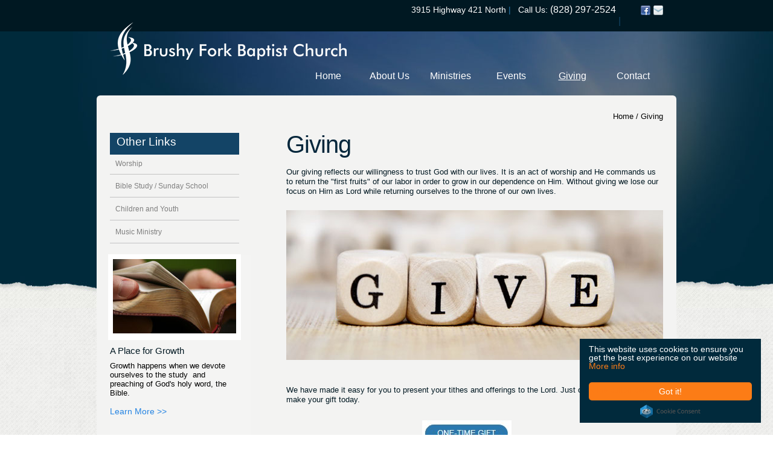

--- FILE ---
content_type: text/html
request_url: http://brushyforkbaptistchurch.org/giving.html
body_size: 18128
content:
<!DOCTYPE html>
<html class="nojs html css_verticalspacer" lang="en-US">
 <head>

  <meta http-equiv="Content-type" content="text/html;charset=UTF-8"/>
  <meta name="description" content="This is where the page description goes make sure you change this as it is important for search engines."/>
  <meta name="keywords" content="musegrid, ascension, template"/>
  <meta name="generator" content="2018.1.1.386"/>
  <meta name="viewport" content="width=device-width, initial-scale=1.0"/>
  
  <script type="text/javascript">
   // Update the 'nojs'/'js' class on the html node
document.documentElement.className = document.documentElement.className.replace(/\bnojs\b/g, 'js');

// Check that all required assets are uploaded and up-to-date
if(typeof Muse == "undefined") window.Muse = {}; window.Muse.assets = {"required":["museutils.js", "museconfig.js", "jquery.watch.js", "webpro.js", "musewpslideshow.js", "jquery.museoverlay.js", "touchswipe.js", "jquery.musemenu.js", "musewpdisclosure.js", "jquery.museresponsive.js", "require.js", "giving.css"], "outOfDate":[]};
</script>
  
  <link rel="shortcut icon" href="images/giving-favicon.ico?crc=439109507"/>
  <title>Brushy Fork</title>
  <!-- CSS -->
  <link rel="stylesheet" type="text/css" href="css/site_global.css?crc=3867069546"/>
  <link rel="stylesheet" type="text/css" href="css/master_master-a.css?crc=3806666306"/>
  <link rel="stylesheet" type="text/css" href="css/giving.css?crc=4225716872" id="pagesheet"/>
  <!-- IE-only CSS -->
  <!--[if lt IE 9]>
  <link rel="stylesheet" type="text/css" href="css/nomq_preview_master_master-a.css?crc=4156488663"/>
  <link rel="stylesheet" type="text/css" href="css/nomq_giving.css?crc=4005699854" id="nomq_pagesheet"/>
  <![endif]-->
  <!-- JS includes -->
  <!--[if lt IE 9]>
  <script src="scripts/html5shiv.js?crc=4241844378" type="text/javascript"></script>
  <![endif]-->
    <!--custom head HTML-->
  <link rel="apple-touch-icon" href="/assets/apple-touch-icon.png"/>
  <!--HTML Widget code-->
  

 
<style>
.cc_container {
    background-color: #012A3C !important;
    color: #FFFFFF !important;
      !important;
    font-size: 14px !important;
    font-weight: 300 !important;
}
.cc_message {
  !important;
font-weight: 300 !important;
font-size: 14px !important;
line-height: 14px !important;
}
.cc_container .cc_btn, .cc_container .cc_btn:visited {
    background-color: #FD7C16 !important;
    color: #FFFFFF !important;
    border-radius: 5px !important;
    -webkit-border-radius: 5px !important;
    -moz-border-radius: 5px !important;
}
.cc_container .cc_btn:hover, .cc_container .cc_btn:active {
    background-color: #FD7C16 !important;
    color: #FFFFFF !important;
}
.cc_container a, .cc_container a:visited {
    text-decoration: none;
    color: #FD7C16!important;
  !important;
font-weight: 300 !important;
font-size: 14px !important;
line-height: 14px !important;
    -webkit-transition: 200ms color;
    -moz-transition: 200ms color;
    -o-transition: 200ms color;
    transition: 200ms color;
}
.cc_container a:hover, .cc_container a:active {
    color: #FD7C16!important;
  !important;
font-weight: 300 !important;
font-size: 14px !important;
line-height: 14px !important;
}
</style>
         <!-- Begin Cookie Consent plugin by Silktide - http://silktide.com/cookieconsent -->
<script type="text/javascript">
    window.cookieconsent_options = {
        "message": "This website uses cookies to ensure you get the best experience on our website",
        "dismiss": "Got it!",
        "learnMore": "More info",
        "link": "http://www.yourdomain.com/privacy-policy.html",
        "theme": "dark-floating",
        "expiryDays": "30"
    };
</script>

<script type="text/javascript" src="//cdnjs.cloudflare.com/ajax/libs/cookieconsent2/1.0.9/cookieconsent.min.js"></script>
<!-- End Cookie Consent plugin -->
          
<!-- Homescreen Icon -->

 
<meta name="apple-mobile-web-app-capable" content="none">
 

<link rel="apple-touch-icon-precomposed" sizes="57x57" href="#" />
<link rel="apple-touch-icon-precomposed" sizes="72x72" href="#" />
<link rel="apple-touch-icon-precomposed" sizes="114x114" href="#" />
<link rel="apple-touch-icon-precomposed" sizes="144x144" href="#" />
<!-- Hide -->

<!-- Social Meta -->
 
<meta name="twitter:card" content="summary">
<meta name="twitter:site" content="@yourtwittername">
<meta name="twitter:title" content="Enter your title here">
<meta name="twitter:description" content="Enter your description here">
<meta name="twitter:creator" content="@yourtwittername">
<meta name="twitter:image" content="Add File">


<meta property="og:title" content="Enter your title here" />
<meta property="og:type" content="article" />
<meta property="og:description" content="Enter your description here" />
<meta property="og:url" content="www.brushyforkbaptistchurch.org/giving.html" />
<meta property="og:image" content="Add File" />
<meta property="og:site_name" content="Enter your domain here" />
<!-- Hide -->


<!-- Google Analytics -->
 
<script>
  (function(i,s,o,g,r,a,m){i['GoogleAnalyticsObject']=r;i[r]=i[r]||function(){
  (i[r].q=i[r].q||[]).push(arguments)},i[r].l=1*new Date();a=s.createElement(o),
  m=s.getElementsByTagName(o)[0];a.async=1;a.src=g;m.parentNode.insertBefore(a,m)
  })(window,document,'script','//www.google-analytics.com/analytics.js','ga');

  ga('create', ' ', 'auto');
  ga('send', 'pageview');

</script>
<!-- Hide -->



 </head>
 <body>

  <!--HTML Widget code-->
   
  
  <div class="breakpoint active" id="bp_infinity" data-min-width="961"><!-- responsive breakpoint node -->
   <div class="clearfix" id="page"><!-- group -->
    <div class="clearfix grpelem" id="ppu31868"><!-- column -->
     <div class="clearfix colelem shared_content" id="pu31868" data-content-guid="pu31868_content"><!-- group -->
      <div class="size_fixed grpelem shared_content" id="u31868" data-content-guid="u31868_content"><!-- custom html -->
       

          
      </div>
      <div class="size_fixed grpelem shared_content" id="u51500" data-content-guid="u51500_content"><!-- custom html -->
        
      </div>
     </div>
     <div class="clearfix colelem" id="pu55621-3"><!-- group -->
      <div class="browser_width grpelem shared_content" id="u55621-3-bw" data-content-guid="u55621-3-bw_content">
       <div class="clearfix" id="u55621-3" data-IBE-flags="txtStyleSrc"><!-- content -->
        <p>&nbsp;</p>
       </div>
      </div>
      <div class="browser_width grpelem shared_content" id="u682-bw" data-content-guid="u682-bw_content">
       <div class="Header-Footer-Dark" id="u682"><!-- group -->
        <div class="clearfix" id="u682_align_to_page">
         <div class="Footer-Links clearfix grpelem shared_content" id="u1699-8" data-IBE-flags="txtStyleSrc" data-content-guid="u1699-8_content"><!-- content -->
          <p id="u1699-6"><span>3915 Highway 421 North</span><span id="u1699-2"> | </span><span>&nbsp; Call Us: </span><span id="u1699-4">(828) 297-2524&nbsp;&nbsp; </span><span id="u1699-5">|</span></p>
         </div>
         <a class="nonblock nontext grpelem shared_content" id="u1704" href="https://www.facebook.com/brushyforkbc/" data-content-guid="u1704_content"><!-- simple frame --></a>
         <a class="nonblock nontext grpelem shared_content" id="u1705" href="contact.html" data-href="page:U779" data-content-guid="u1705_content"><!-- simple frame --></a>
        </div>
       </div>
      </div>
      <div class="rounded-corners clearfix grpelem" id="u51562"><!-- group -->
       <div class="clearfix grpelem" id="pu51502"><!-- column -->
        <div class="clearfix colelem shared_content" id="u51502" data-content-guid="u51502_content"><!-- group -->
         <!-- m_editable region-id="editable-static-tag-U51531-BP_infinity" template="giving.html" data-type="html" data-ice-options="disableImageResize,link,txtStyleTarget" -->
         <div class="clearfix grpelem" id="u51531-4" data-muse-uid="U51531" data-muse-type="txt_frame" data-IBE-flags="txtStyleSrc"><!-- content -->
          <h3 class="H3">Other Links</h3>
         </div>
         <!-- /m_editable -->
        </div>
        <nav class="MenuBar clearfix colelem" id="menuu51532"><!-- vertical box -->
         <div class="MenuItemContainer clearfix colelem" id="u51547"><!-- horizontal box -->
          <!-- m_editable region-id="editable-static-tag-U51550" template="giving.html" data-type="html" data-ice-options="clickable" data-ice-editable="link" -->
          <a class="nonblock nontext MenuItem MenuItemWithSubMenu clearfix grpelem" id="u51550" href="ministries.html" data-href="page:U763" data-muse-uid="U51550"><!-- horizontal box --><!-- m_editable region-id="editable-static-tag-U51552-BP_infinity" template="giving.html" data-type="html" data-ice-options="disableImageResize,link,clickable" --><div class="MenuItemLabel clearfix grpelem" id="u51552-4" data-muse-uid="U51552" data-muse-type="txt_frame"><!-- content --><p class="shared_content" data-content-guid="u51552-4_0_content">Worship</p></div><!-- /m_editable --></a>
          <!-- /m_editable -->
         </div>
         <div class="MenuItemContainer clearfix colelem" id="u51533"><!-- horizontal box -->
          <!-- m_editable region-id="editable-static-tag-U51536" template="giving.html" data-type="html" data-ice-options="clickable" data-ice-editable="link" -->
          <a class="nonblock nontext MenuItem MenuItemWithSubMenu clearfix grpelem" id="u51536" href="bible-study.html" data-href="page:U46840" data-muse-uid="U51536"><!-- horizontal box --><!-- m_editable region-id="editable-static-tag-U51537-BP_infinity" template="giving.html" data-type="html" data-ice-options="disableImageResize,link,clickable" --><div class="MenuItemLabel clearfix grpelem" id="u51537-4" data-muse-uid="U51537" data-muse-type="txt_frame"><!-- content --><p class="shared_content" data-content-guid="u51537-4_0_content">Bible Study / Sunday School</p></div><!-- /m_editable --></a>
          <!-- /m_editable -->
         </div>
         <div class="MenuItemContainer clearfix colelem" id="u51554"><!-- horizontal box -->
          <!-- m_editable region-id="editable-static-tag-U51555" template="giving.html" data-type="html" data-ice-options="clickable" data-ice-editable="link" -->
          <a class="nonblock nontext MenuItem MenuItemWithSubMenu clearfix grpelem" id="u51555" href="ministries.html" data-href="page:U763" data-muse-uid="U51555"><!-- horizontal box --><!-- m_editable region-id="editable-static-tag-U51558-BP_infinity" template="giving.html" data-type="html" data-ice-options="disableImageResize,link,clickable" --><div class="MenuItemLabel clearfix grpelem" id="u51558-4" data-muse-uid="U51558" data-muse-type="txt_frame"><!-- content --><p class="shared_content" data-content-guid="u51558-4_0_content">Children and Youth</p></div><!-- /m_editable --></a>
          <!-- /m_editable -->
         </div>
         <div class="MenuItemContainer clearfix colelem" id="u51540"><!-- horizontal box -->
          <!-- m_editable region-id="editable-static-tag-U51543" template="giving.html" data-type="html" data-ice-options="clickable" data-ice-editable="link" -->
          <a class="nonblock nontext MenuItem MenuItemWithSubMenu clearfix grpelem" id="u51543" href="ministries.html" data-href="page:U763" data-muse-uid="U51543"><!-- horizontal box --><!-- m_editable region-id="editable-static-tag-U51545-BP_infinity" template="giving.html" data-type="html" data-ice-options="disableImageResize,link,clickable" --><div class="MenuItemLabel clearfix grpelem" id="u51545-4" data-muse-uid="U51545" data-muse-type="txt_frame"><!-- content --><p class="shared_content" data-content-guid="u51545-4_0_content">Music Ministry</p></div><!-- /m_editable --></a>
          <!-- /m_editable -->
         </div>
        </nav>
        <div class="PamphletWidget clearfix colelem" id="pamphletu51504"><!-- none box -->
         <div class="popup_anchor" id="u51509popup">
          <div class="ContainerGroup clearfix" id="u51509"><!-- stack box -->
           <div class="Container rgba-background clearfix grpelem" id="u51518"><!-- group -->
            <div class="clearfix grpelem shared_content" id="u51519" data-content-guid="u51519_content"><!-- column -->
             <div class="colelem" id="u51521"><!-- simple frame --></div>
             <!-- m_editable region-id="editable-static-tag-U51520-BP_infinity" template="giving.html" data-type="html" data-ice-options="disableImageResize,link,txtStyleTarget" -->
             <div class="clearfix colelem" id="u51520-10" data-muse-uid="U51520" data-muse-type="txt_frame" data-IBE-flags="txtStyleSrc"><!-- content -->
              <h4 class="H4">A Place for Worship</h4>
              <p class="Bodytext" id="u51520-4">We meet together to enjoy being in the presence of God and to focus our adoration towards His Son, Jesus Christ.</p>
              <p>&nbsp;</p>
              <p class="Service-Link"><a class="nonblock" href="worship.html" data-href="page:U1724">Learn More &gt;&gt;</a></p>
             </div>
             <!-- /m_editable -->
            </div>
           </div>
           <div class="Container invi rgba-background clearfix grpelem" id="u51522"><!-- column -->
            <div class="position_content" id="u51522_position_content">
             <div class="clearfix colelem shared_content" id="u51524" data-content-guid="u51524_content"><!-- group -->
              <div class="grpelem" id="u51525"><!-- simple frame --></div>
             </div>
             <!-- m_editable region-id="editable-static-tag-U51523-BP_infinity" template="giving.html" data-type="html" data-ice-options="disableImageResize,link,txtStyleTarget" -->
             <div class="clearfix colelem shared_content" id="u51523-10" data-muse-uid="U51523" data-muse-type="txt_frame" data-IBE-flags="txtStyleSrc" data-content-guid="u51523-10_content"><!-- content -->
              <h4 class="H4">A Place for Growth</h4>
              <p id="u51523-4">Growth happens when we devote ourselves to the study&nbsp; and preaching of God's holy word, the Bible.</p>
              <p id="u51523-5">&nbsp;</p>
              <p class="Service-Link"><a class="nonblock" href="worship.html" data-href="page:U1724">Learn More &gt;&gt;</a></p>
             </div>
             <!-- /m_editable -->
            </div>
           </div>
           <div class="Container invi rgba-background clearfix grpelem" id="u51510"><!-- group -->
            <div class="clearfix grpelem shared_content" id="u51511" data-content-guid="u51511_content"><!-- column -->
             <div class="colelem" id="u51513"><!-- simple frame --></div>
             <!-- m_editable region-id="editable-static-tag-U51512-BP_infinity" template="giving.html" data-type="html" data-ice-options="disableImageResize,link,txtStyleTarget" -->
             <div class="clearfix colelem" id="u51512-10" data-muse-uid="U51512" data-muse-type="txt_frame" data-IBE-flags="txtStyleSrc"><!-- content -->
              <h4 class="H4">A Place for Service</h4>
              <h4 class="H4" id="u51512-4">The church is designed to function as a community of believers who willingly serve in Christ's Kingdom. Every believer is encouraged to participate.</h4>
              <p class="Service-Link">&nbsp;</p>
              <p class="Service-Link"><a class="nonblock" href="worship.html" data-href="page:U1724">Learn More &gt;&gt;</a></p>
             </div>
             <!-- /m_editable -->
            </div>
           </div>
           <div class="Container invi rgba-background clearfix grpelem" id="u51514"><!-- group -->
            <div class="clearfix grpelem shared_content" id="u51515" data-content-guid="u51515_content"><!-- column -->
             <div class="colelem" id="u51517"><!-- simple frame --></div>
             <!-- m_editable region-id="editable-static-tag-U51516-BP_infinity" template="giving.html" data-type="html" data-ice-options="disableImageResize,link,txtStyleTarget" -->
             <div class="clearfix colelem" id="u51516-11" data-muse-uid="U51516" data-muse-type="txt_frame" data-IBE-flags="txtStyleSrc"><!-- content -->
              <h4 class="H4">A Place for Family</h4>
              <p class="Service-Link" id="u51516-4">We are here to support, pray with, and enjoy fellowship with each other while functioning as a church family.</p>
              <p class="Service-Link">&nbsp;</p>
              <p class="Service-Link" id="u51516-6">&nbsp;</p>
              <p class="Service-Link"><a class="nonblock" href="worship.html" data-href="page:U1724">Learn More &gt;&gt;</a></p>
             </div>
             <!-- /m_editable -->
            </div>
           </div>
          </div>
         </div>
         <div class="ThumbGroup clearfix grpelem" id="u51526"><!-- none box -->
          <div class="popup_anchor" id="u51530popup">
           <div class="Thumb popup_element rounded-corners" id="u51530"><!-- simple frame --></div>
          </div>
          <div class="popup_anchor" id="u51528popup">
           <div class="Thumb popup_element rounded-corners" id="u51528"><!-- simple frame --></div>
          </div>
          <div class="popup_anchor" id="u51529popup">
           <div class="Thumb popup_element rounded-corners" id="u51529"><!-- simple frame --></div>
          </div>
          <div class="popup_anchor" id="u51527popup">
           <div class="Thumb popup_element rounded-corners" id="u51527"><!-- simple frame --></div>
          </div>
         </div>
        </div>
       </div>
       <div class="clearfix grpelem" id="pu51566-6"><!-- column -->
        <!-- m_editable region-id="editable-static-tag-U51566-BP_infinity" template="giving.html" data-type="html" data-ice-options="disableImageResize,link,txtStyleTarget" -->
        <div class="clearfix colelem shared_content" id="u51566-6" data-muse-uid="U51566" data-muse-type="txt_frame" data-IBE-flags="txtStyleSrc" data-content-guid="u51566-6_content"><!-- content -->
         <p><a class="nonblock" href="index.html" data-href="page:U65">Home</a> / Giving</p>
        </div>
        <!-- /m_editable -->
        <!-- m_editable region-id="editable-static-tag-U51503-BP_infinity" template="giving.html" data-type="html" data-ice-options="disableImageResize,link,txtStyleTarget" -->
        <div class="H1-Heading clearfix colelem shared_content" id="u51503-4" data-muse-uid="U51503" data-muse-type="txt_frame" data-IBE-flags="txtStyleSrc" data-content-guid="u51503-4_content"><!-- content -->
         <h1 id="u51503-2">Giving</h1>
        </div>
        <!-- /m_editable -->
        <!-- m_editable region-id="editable-static-tag-U51565-BP_infinity" template="giving.html" data-type="html" data-ice-options="disableImageResize,link,txtStyleTarget" -->
        <div class="clearfix colelem shared_content" id="u51565-4" data-muse-uid="U51565" data-muse-type="txt_frame" data-IBE-flags="txtStyleSrc" data-content-guid="u51565-4_content"><!-- content -->
         <p class="Bodytext" id="u51565-2">Our giving reflects our willingness to trust God with our lives. It is an act of worship and He commands us to return the &quot;first fruits&quot; of our labor in order to grow in our dependence on Him. Without giving we lose our focus on Hirn as Lord while returning ourselves to the throne of our own lives.</p>
        </div>
        <!-- /m_editable -->
        <!-- m_editable region-id="editable-static-tag-U57919-BP_infinity" template="giving.html" data-type="image" -->
        <div class="clip_frame colelem" id="u57919" data-muse-uid="U57919" data-muse-type="img_frame"><!-- image -->
         <img class="block temp_no_img_src" id="u57919_img" data-orig-src="images/give1.jpg?crc=4158935159" alt="" width="624" height="248" data-muse-src="images/give1.jpg?crc=4158935159" src="images/blank.gif?crc=4208392903"/>
        </div>
        <!-- /m_editable -->
        <!-- m_editable region-id="editable-static-tag-U57937-BP_infinity" template="giving.html" data-type="html" data-ice-options="disableImageResize,link,txtStyleTarget" -->
        <div class="clearfix colelem shared_content" id="u57937-4" data-muse-uid="U57937" data-muse-type="txt_frame" data-IBE-flags="txtStyleSrc" data-content-guid="u57937-4_content"><!-- content -->
         <p class="Bodytext" id="u57937-2">We have made it easy for you to present your tithes and offerings to the Lord. Just click the button below to make your gift today.</p>
        </div>
        <!-- /m_editable -->
        <div class="size_fixed colelem shared_content" id="u57980" data-content-guid="u57980_content"><!-- custom html -->
         
    <form action="https://www.paypal.com/cgi-bin/webscr" method="post" target="_top">
    <input type="hidden" name="cmd" value="_donations">
    <input type="hidden" name="business" value="office@brushyforkbaptistchurch.org">
    <input type="hidden" name="lc" value="US">
    <input type="hidden" name="item_name" value="Tithes and Offerings">
    <input type="hidden" name="no_note" value="0">
    <input type="hidden" name="currency_code" value="USD">
    <input type="hidden" name="bn" value="Adobe_SP_Muse">
    <input type="image" src="assets/one-time_gift.jpg" border="0" name="submit" alt="PayPal - The safer, easier way to pay online!">
    <img alt="" border="0" src="https://www.paypalobjects.com/en_US/i/scr/pixel.gif" width="1" height="1">
    </form>

        </div>
        <!-- m_editable region-id="editable-static-tag-U58002-BP_infinity" template="giving.html" data-type="html" data-ice-options="disableImageResize,link,txtStyleTarget" -->
        <div class="clearfix colelem shared_content" id="u58002-4" data-muse-uid="U58002" data-muse-type="txt_frame" data-IBE-flags="txtStyleSrc" data-content-guid="u58002-4_content"><!-- content -->
         <p class="Bodytext" id="u58002-2"><span>Clicking this button will take you to a secure site to process your gift.</span></p>
        </div>
        <!-- /m_editable -->
       </div>
      </div>
      <div class="clip_frame grpelem" id="u725"><!-- image -->
       <img class="block temp_no_img_src" id="u725_img" data-orig-src="images/400dpilogocropped.png?crc=119783207" alt="" width="392" height="87" src="images/blank.gif?crc=4208392903"/>
      </div>
      <nav class="MenuBar clearfix grpelem" id="menuu1171"><!-- horizontal box -->
       <div class="MenuItemContainer clearfix grpelem" id="u57754"><!-- vertical box -->
        <a class="nonblock nontext MenuItem MenuItemWithSubMenu clearfix colelem" id="u57757" href="index.html" data-href="page:U65"><!-- horizontal box --><div class="MenuItemLabel NoWrap clearfix grpelem" id="u57759-4"><!-- content --><p class="shared_content" data-content-guid="u57759-4_0_content">Home</p></div></a>
       </div>
       <div class="MenuItemContainer clearfix grpelem" id="u1172"><!-- vertical box -->
        <a class="nonblock nontext MenuItem MenuItemWithSubMenu clearfix colelem" id="u1173" href="about-us.html" data-href="page:U755"><!-- horizontal box --><div class="MenuItemLabel NoWrap clearfix grpelem" id="u1175-4"><!-- content --><p class="shared_content" data-content-guid="u1175-4_0_content">About Us</p></div></a>
        <div class="SubMenu MenuLevel1 clearfix" id="u1177"><!-- vertical box -->
         <ul class="SubMenuView clearfix colelem" id="u1178"><!-- vertical box -->
          <li class="MenuItemContainer clearfix colelem" id="u58476"><!-- horizontal box --><a class="nonblock nontext MenuItem MenuItemWithSubMenu borderbox clearfix grpelem" id="u58482" href="church-map.html" data-href="page:U52520"><!-- horizontal box --><div class="MenuItemLabel NoWrap clearfix grpelem" id="u58494-4" data-IBE-flags="txtStyleSrc"><!-- content --><div id="u58494-3" class="shared_content" data-content-guid="u58494-3_content"><p>Church Map</p></div></div></a></li>
          <li class="MenuItemContainer clearfix colelem" id="u58553"><!-- horizontal box --><a class="nonblock nontext MenuItem MenuItemWithSubMenu borderbox clearfix grpelem" id="u58556" href="staff.html" data-href="page:U36977"><!-- horizontal box --><div class="MenuItemLabel NoWrap clearfix grpelem" id="u58559-4" data-IBE-flags="txtStyleSrc"><!-- content --><div id="u58559-3" class="shared_content" data-content-guid="u58559-3_content"><p>Staff</p></div></div></a></li>
         </ul>
        </div>
       </div>
       <div class="MenuItemContainer clearfix grpelem" id="u54264"><!-- vertical box -->
        <a class="nonblock nontext MenuItem MenuItemWithSubMenu clearfix colelem" id="u54265" href="ministries.html" data-href="page:U763"><!-- horizontal box --><div class="MenuItemLabel NoWrap clearfix grpelem" id="u54267-4"><!-- content --><p class="shared_content" data-content-guid="u54267-4_0_content">Ministries</p></div></a>
        <div class="SubMenu MenuLevel1 clearfix" id="u54269"><!-- vertical box -->
         <ul class="SubMenuView clearfix colelem" id="u54270"><!-- vertical box -->
          <li class="MenuItemContainer clearfix colelem" id="u58630"><!-- horizontal box --><a class="nonblock nontext MenuItem MenuItemWithSubMenu borderbox clearfix grpelem" id="u58636" href="bible-study.html" data-href="page:U46840"><!-- horizontal box --><div class="MenuItemLabel NoWrap clearfix grpelem" id="u58648-4" data-IBE-flags="txtStyleSrc"><!-- content --><div id="u58648-3" class="shared_content" data-content-guid="u58648-3_content"><p>Bible Study</p></div></div></a></li>
         </ul>
        </div>
       </div>
       <div class="MenuItemContainer clearfix grpelem" id="u54345"><!-- vertical box -->
        <a class="nonblock nontext MenuItem MenuItemWithSubMenu clearfix colelem" id="u54348" href="events.html" data-href="page:U811"><!-- horizontal box --><div class="MenuItemLabel NoWrap clearfix grpelem" id="u54351-4"><!-- content --><p class="shared_content" data-content-guid="u54351-4_0_content">Events</p></div></a>
        <div class="SubMenu MenuLevel1 clearfix" id="u54346"><!-- vertical box -->
         <ul class="SubMenuView clearfix colelem" id="u54347"><!-- vertical box -->
          <li class="MenuItemContainer clearfix colelem" id="u58784"><!-- horizontal box --><a class="nonblock nontext MenuItem MenuItemWithSubMenu borderbox clearfix grpelem" id="u58787" href="b-days---anniv.html" data-href="page:U52344"><!-- horizontal box --><div class="MenuItemLabel NoWrap clearfix grpelem" id="u58788-4" data-IBE-flags="txtStyleSrc"><!-- content --><div id="u58788-3" class="shared_content" data-content-guid="u58788-3_content"><p>B'days &amp; Anniv.</p></div></div></a></li>
          <li class="MenuItemContainer clearfix colelem" id="u67832"><!-- horizontal box --><a class="nonblock nontext MenuItem MenuItemWithSubMenu borderbox clearfix grpelem" id="u67833" href="summer-kid-s-camp.html" data-href="page:U65235"><!-- horizontal box --><div class="MenuItemLabel NoWrap clearfix grpelem" id="u67836-4" data-IBE-flags="txtStyleSrc"><!-- content --><div id="u67836-3" class="shared_content" data-content-guid="u67836-3_content"><p>Summer Kid's Camp</p></div></div></a></li>
         </ul>
        </div>
       </div>
       <div class="MenuItemContainer clearfix grpelem" id="u54422"><!-- vertical box -->
        <a class="nonblock nontext MenuItem MenuItemWithSubMenu MuseMenuActive clearfix colelem" id="u54425" href="giving.html" data-href="page:U51889"><!-- horizontal box --><div class="MenuItemLabel NoWrap clearfix grpelem" id="u54427-4"><!-- content --><p class="shared_content" data-content-guid="u54427-4_0_content">Giving</p></div></a>
       </div>
       <div class="MenuItemContainer clearfix grpelem" id="u54499"><!-- vertical box -->
        <a class="nonblock nontext MenuItem MenuItemWithSubMenu clearfix colelem" id="u54500" href="contact.html" data-href="page:U779"><!-- horizontal box --><div class="MenuItemLabel NoWrap clearfix grpelem" id="u54502-4"><!-- content --><p class="shared_content" data-content-guid="u54502-4_0_content">Contact</p></div></a>
       </div>
      </nav>
     </div>
    </div>
    <div class="verticalspacer" data-offset-top="866" data-content-above-spacer="865" data-content-below-spacer="301"></div>
    <div class="clearfix grpelem" id="pu704"><!-- column -->
     <div class="browser_width colelem" id="u704-bw">
      <div class="Footer" id="u704"><!-- group -->
       <div class="clearfix" id="u704_align_to_page">
        <div class="clearfix grpelem shared_content" id="pu42043-4" data-content-guid="pu42043-4_content"><!-- column -->
         <div class="clearfix colelem shared_content" id="u42043-4" data-IBE-flags="txtStyleSrc" data-content-guid="u42043-4_content"><!-- content -->
          <p><span id="u42043">Services</span></p>
         </div>
         <div class="clearfix colelem shared_content" id="pu42050-15" data-content-guid="pu42050-15_content"><!-- group -->
          <div class="clearfix grpelem" id="u42050-15" data-IBE-flags="txtStyleSrc"><!-- content -->
           <p id="u42050-2"><span id="u42050">Sunday School</span></p>
           <p id="u42050-4"><span id="u42050-3">Worship</span></p>
           <p id="u42050-5">&nbsp;</p>
           <p id="u42050-7">Wednesday Night</p>
           <p id="u42050-9"><span id="u42050-8">Fellowship Meal</span></p>
           <p id="u42050-11"><span id="u42050-10">Bible Study</span></p>
           <p id="u42050-13"><span id="u42050-12">Choir Rehearsal</span></p>
          </div>
          <div class="clearfix grpelem" id="u42057-14" data-IBE-flags="txtStyleSrc"><!-- content -->
           <p><span id="u42057">9:30am</span></p>
           <p><span id="u42057-3">10:45am</span></p>
           <p>&nbsp;</p>
           <p>&nbsp;</p>
           <p><span id="u42057-7">5:30pm</span></p>
           <p><span id="u42057-9">6:15pm</span></p>
           <p><span id="u42057-11">7:00pm</span></p>
          </div>
         </div>
         <a class="nonblock nontext clearfix colelem shared_content" id="u42072-4" href="events.html" data-href="page:U811" data-IBE-flags="txtStyleSrc" data-content-guid="u42072-4_content"><!-- content --><p><span id="u42072">Other Activities</span></p></a>
        </div>
        <div class="clearfix grpelem" id="pu1226-4"><!-- column -->
         <div class="clearfix colelem shared_content" id="u1226-4" data-IBE-flags="txtStyleSrc" data-content-guid="u1226-4_content"><!-- content -->
          <h3 class="H3">Connect With Us</h3>
         </div>
         <nav class="MenuBar clearfix colelem" id="menuu1452"><!-- vertical box -->
          <div class="MenuItemContainer clearfix colelem" id="u1453"><!-- horizontal box -->
           <a class="nonblock nontext MenuItem MenuItemWithSubMenu clearfix grpelem" id="u1456" href="contact.html" data-href="page:U779"><!-- horizontal box --><div class="MenuItemLabel clearfix grpelem" id="u1458-4"><!-- content --><p class="shared_content" data-content-guid="u1458-4_0_content">Email</p></div></a>
          </div>
          <div class="MenuItemContainer clearfix colelem" id="u1460"><!-- horizontal box -->
           <a class="nonblock nontext MenuItem MenuItemWithSubMenu clearfix grpelem" id="u1463" href="https://www.facebook.com/brushyforkbc/"><!-- horizontal box --><div class="MenuItemLabel clearfix grpelem" id="u1464-4"><!-- content --><p class="shared_content" data-content-guid="u1464-4_0_content">Facebook</p></div></a>
          </div>
         </nav>
        </div>
        <div class="grpelem" id="u1227"><!-- simple frame --></div>
        <div class="clearfix grpelem" id="pu1234-4"><!-- column -->
         <div class="clearfix colelem shared_content" id="u1234-4" data-IBE-flags="txtStyleSrc" data-content-guid="u1234-4_content"><!-- content -->
          <h3 class="H3">May We Contact You?</h3>
         </div>
         <form class="form-grp clearfix colelem" id="widgetu1235" method="post" enctype="multipart/form-data" action="scripts/form-u1235.php"><!-- none box -->
          <div class="fld-grp clearfix grpelem" id="widgetu1257" data-required="true"><!-- none box -->
           <span class="fld-input NoWrap actAsDiv clearfix grpelem" id="u1258-4"><!-- content --><input class="wrapped-input shared_content" type="text" spellcheck="false" id="widgetu1257_input" name="custom_U1257" tabindex="1" data-content-guid="widgetu1257_input_content"/><label class="wrapped-input fld-prompt" id="widgetu1257_prompt" for="widgetu1257_input"><span class="actAsPara shared_content" data-content-guid="widgetu1257_prompt_0_content">Your Name</span></label></span>
          </div>
          <div class="fld-grp clearfix grpelem" id="widgetu1262" data-required="true" data-type="email"><!-- none box -->
           <span class="fld-input NoWrap actAsDiv clearfix grpelem" id="u1263-4"><!-- content --><input class="wrapped-input shared_content" type="email" spellcheck="false" id="widgetu1262_input" name="Email" tabindex="2" data-content-guid="widgetu1262_input_content"/><label class="wrapped-input fld-prompt" id="widgetu1262_prompt" for="widgetu1262_input"><span class="actAsPara shared_content" data-content-guid="widgetu1262_prompt_0_content">name@email.com</span></label></span>
          </div>
          <div class="clearfix grpelem" id="u1256-4"><!-- content -->
           <p class="shared_content" data-content-guid="u1256-4_0_content">Submitting Form...</p>
          </div>
          <div class="clearfix grpelem" id="u1241-4"><!-- content -->
           <p class="shared_content" data-content-guid="u1241-4_0_content">The server encountered an error.</p>
          </div>
          <div class="clearfix grpelem" id="u1268-4"><!-- content -->
           <p class="shared_content" data-content-guid="u1268-4_0_content">Form received.</p>
          </div>
          <button class="submit-btn NoWrap Button1 Button-Text clearfix grpelem" id="u1267-4" data-IBE-flags="txtStyleSrc" type="submit" value="Submit" tabindex="4"><!-- content -->
           <div style="margin-top:-7px;height:7px;" class="shared_content" data-content-guid="u1267-4_0_content">
            <p>Submit</p>
           </div>
          </button>
          <div class="fld-grp clearfix grpelem" id="widgetu1272" data-required="true"><!-- none box -->
           <span class="fld-input NoWrap actAsDiv clearfix grpelem" id="u1276-4"><!-- content --><input class="wrapped-input shared_content" type="tel" spellcheck="false" id="widgetu1272_input" name="custom_U1272" tabindex="3" data-content-guid="widgetu1272_input_content"/><label class="wrapped-input fld-prompt" id="widgetu1272_prompt" for="widgetu1272_input"><span class="actAsPara shared_content" data-content-guid="widgetu1272_prompt_0_content">Enter Phone Number</span></label></span>
          </div>
         </form>
        </div>
       </div>
      </div>
     </div>
     <div class="browser_width colelem shared_content" id="u705-bw" data-content-guid="u705-bw_content">
      <div class="Header-Footer-Dark" id="u705"><!-- group -->
       <div class="clearfix" id="u705_align_to_page">
        <div class="Footer-Links clearfix grpelem" id="u1221-6" data-IBE-flags="txtStyleSrc"><!-- content -->
         <p>© 2024 Brushy Fork Baptist Church. All Rights Reserved. Designed By: CreatedNew, Inc. • <a class="nonblock" href="404-page.html" data-href="page:U57729">Privacy Policy</a></p>
        </div>
       </div>
      </div>
     </div>
    </div>
   </div>
  </div>
  <div class="breakpoint" id="bp_960" data-min-width="769" data-max-width="960"><!-- responsive breakpoint node -->
   <div class="clearfix temp_no_id" data-orig-id="page"><!-- group -->
    <div class="clearfix grpelem temp_no_id" data-orig-id="ppu31868"><!-- column -->
     <span class="clearfix colelem placeholder" data-placeholder-for="pu31868_content"><!-- placeholder node --></span>
     <div class="clearfix colelem temp_no_id" data-orig-id="pu55621-3"><!-- group -->
      <span class="browser_width grpelem placeholder" data-placeholder-for="u55621-3-bw_content"><!-- placeholder node --></span>
      <span class="browser_width grpelem placeholder" data-placeholder-for="u682-bw_content"><!-- placeholder node --></span>
      <div class="rounded-corners clearfix grpelem temp_no_id" data-orig-id="u51562"><!-- group -->
       <div class="clearfix grpelem temp_no_id" data-orig-id="pu51502"><!-- column -->
        <span class="clearfix colelem placeholder" data-placeholder-for="u51502_content"><!-- placeholder node --></span>
        <nav class="MenuBar clearfix colelem temp_no_id" data-orig-id="menuu51532"><!-- vertical box -->
         <div class="MenuItemContainer clearfix colelem temp_no_id" data-orig-id="u51547"><!-- horizontal box -->
          <!-- m_editable region-id="editable-static-tag-U51550" template="giving.html" data-type="html" data-ice-options="clickable" data-ice-editable="link" -->
          <a class="nonblock nontext MenuItem MenuItemWithSubMenu clearfix grpelem temp_no_id" href="ministries.html" data-href="page:U763" data-muse-uid="U51550" data-orig-id="u51550"><!-- horizontal box --><!-- m_editable region-id="editable-static-tag-U51552-BP_960" template="giving.html" data-type="html" data-ice-options="disableImageResize,link,clickable" --><div class="MenuItemLabel clearfix grpelem temp_no_id" data-muse-uid="U51552" data-muse-type="txt_frame" data-orig-id="u51552-4"><!-- content --><span class="placeholder" data-placeholder-for="u51552-4_0_content"><!-- placeholder node --></span></div><!-- /m_editable --></a>
          <!-- /m_editable -->
         </div>
         <div class="MenuItemContainer clearfix colelem temp_no_id" data-orig-id="u51533"><!-- horizontal box -->
          <!-- m_editable region-id="editable-static-tag-U51536" template="giving.html" data-type="html" data-ice-options="clickable" data-ice-editable="link" -->
          <a class="nonblock nontext MenuItem MenuItemWithSubMenu clearfix grpelem temp_no_id" href="bible-study.html" data-href="page:U46840" data-muse-uid="U51536" data-orig-id="u51536"><!-- horizontal box --><!-- m_editable region-id="editable-static-tag-U51537-BP_960" template="giving.html" data-type="html" data-ice-options="disableImageResize,link,clickable" --><div class="MenuItemLabel clearfix grpelem temp_no_id" data-muse-uid="U51537" data-muse-type="txt_frame" data-orig-id="u51537-4"><!-- content --><span class="placeholder" data-placeholder-for="u51537-4_0_content"><!-- placeholder node --></span></div><!-- /m_editable --></a>
          <!-- /m_editable -->
         </div>
         <div class="MenuItemContainer clearfix colelem temp_no_id" data-orig-id="u51554"><!-- horizontal box -->
          <!-- m_editable region-id="editable-static-tag-U51555" template="giving.html" data-type="html" data-ice-options="clickable" data-ice-editable="link" -->
          <a class="nonblock nontext MenuItem MenuItemWithSubMenu clearfix grpelem temp_no_id" href="ministries.html" data-href="page:U763" data-muse-uid="U51555" data-orig-id="u51555"><!-- horizontal box --><!-- m_editable region-id="editable-static-tag-U51558-BP_960" template="giving.html" data-type="html" data-ice-options="disableImageResize,link,clickable" --><div class="MenuItemLabel clearfix grpelem temp_no_id" data-muse-uid="U51558" data-muse-type="txt_frame" data-orig-id="u51558-4"><!-- content --><span class="placeholder" data-placeholder-for="u51558-4_0_content"><!-- placeholder node --></span></div><!-- /m_editable --></a>
          <!-- /m_editable -->
         </div>
         <div class="MenuItemContainer clearfix colelem temp_no_id" data-orig-id="u51540"><!-- horizontal box -->
          <!-- m_editable region-id="editable-static-tag-U51543" template="giving.html" data-type="html" data-ice-options="clickable" data-ice-editable="link" -->
          <a class="nonblock nontext MenuItem MenuItemWithSubMenu clearfix grpelem temp_no_id" href="ministries.html" data-href="page:U763" data-muse-uid="U51543" data-orig-id="u51543"><!-- horizontal box --><!-- m_editable region-id="editable-static-tag-U51545-BP_960" template="giving.html" data-type="html" data-ice-options="disableImageResize,link,clickable" --><div class="MenuItemLabel clearfix grpelem temp_no_id" data-muse-uid="U51545" data-muse-type="txt_frame" data-orig-id="u51545-4"><!-- content --><span class="placeholder" data-placeholder-for="u51545-4_0_content"><!-- placeholder node --></span></div><!-- /m_editable --></a>
          <!-- /m_editable -->
         </div>
        </nav>
        <div class="PamphletWidget clearfix colelem temp_no_id" data-orig-id="pamphletu51504"><!-- none box -->
         <div class="popup_anchor temp_no_id" data-orig-id="u51509popup">
          <div class="ContainerGroup clearfix temp_no_id" data-orig-id="u51509"><!-- stack box -->
           <div class="Container rgba-background clearfix grpelem temp_no_id" data-orig-id="u51518"><!-- group -->
            <span class="clearfix grpelem placeholder" data-placeholder-for="u51519_content"><!-- placeholder node --></span>
           </div>
           <div class="Container invi rgba-background clearfix grpelem temp_no_id" data-orig-id="u51522"><!-- group -->
            <span class="clearfix grpelem placeholder" data-placeholder-for="u51524_content"><!-- placeholder node --></span>
            <!-- m_editable region-id="editable-static-tag-U51523-BP_960" template="giving.html" data-type="html" data-ice-options="disableImageResize,link,txtStyleTarget" -->
            <span class="clearfix grpelem placeholder" data-placeholder-for="u51523-10_content"><!-- placeholder node --></span>
            <!-- /m_editable -->
           </div>
           <div class="Container invi rgba-background clearfix grpelem temp_no_id" data-orig-id="u51510"><!-- group -->
            <span class="clearfix grpelem placeholder" data-placeholder-for="u51511_content"><!-- placeholder node --></span>
           </div>
           <div class="Container invi rgba-background clearfix grpelem temp_no_id" data-orig-id="u51514"><!-- group -->
            <span class="clearfix grpelem placeholder" data-placeholder-for="u51515_content"><!-- placeholder node --></span>
           </div>
          </div>
         </div>
         <div class="ThumbGroup clearfix grpelem temp_no_id" data-orig-id="u51526"><!-- none box -->
          <div class="popup_anchor temp_no_id" data-orig-id="u51530popup">
           <div class="Thumb popup_element rounded-corners temp_no_id" data-orig-id="u51530"><!-- simple frame --></div>
          </div>
          <div class="popup_anchor temp_no_id" data-orig-id="u51528popup">
           <div class="Thumb popup_element rounded-corners temp_no_id" data-orig-id="u51528"><!-- simple frame --></div>
          </div>
          <div class="popup_anchor temp_no_id" data-orig-id="u51529popup">
           <div class="Thumb popup_element rounded-corners temp_no_id" data-orig-id="u51529"><!-- simple frame --></div>
          </div>
          <div class="popup_anchor temp_no_id" data-orig-id="u51527popup">
           <div class="Thumb popup_element rounded-corners temp_no_id" data-orig-id="u51527"><!-- simple frame --></div>
          </div>
         </div>
        </div>
       </div>
       <div class="clearfix grpelem temp_no_id" data-orig-id="pu51566-6"><!-- column -->
        <!-- m_editable region-id="editable-static-tag-U51566-BP_960" template="giving.html" data-type="html" data-ice-options="disableImageResize,link,txtStyleTarget" -->
        <span class="clearfix colelem placeholder" data-placeholder-for="u51566-6_content"><!-- placeholder node --></span>
        <!-- /m_editable -->
        <!-- m_editable region-id="editable-static-tag-U51503-BP_960" template="giving.html" data-type="html" data-ice-options="disableImageResize,link,txtStyleTarget" -->
        <span class="H1-Heading clearfix colelem placeholder" data-placeholder-for="u51503-4_content"><!-- placeholder node --></span>
        <!-- /m_editable -->
        <!-- m_editable region-id="editable-static-tag-U51565-BP_960" template="giving.html" data-type="html" data-ice-options="disableImageResize,link,txtStyleTarget" -->
        <span class="clearfix colelem placeholder" data-placeholder-for="u51565-4_content"><!-- placeholder node --></span>
        <!-- /m_editable -->
        <!-- m_editable region-id="editable-static-tag-U57919-BP_960" template="giving.html" data-type="image" -->
        <div class="clip_frame colelem temp_no_id" data-muse-uid="U57919" data-muse-type="img_frame" data-orig-id="u57919"><!-- image -->
         <img class="block temp_no_id temp_no_img_src" data-orig-src="images/give1.jpg?crc=4158935159" alt="" width="476" height="189" data-muse-src="images/give1.jpg?crc=4158935159" data-orig-id="u57919_img" src="images/blank.gif?crc=4208392903"/>
        </div>
        <!-- /m_editable -->
        <!-- m_editable region-id="editable-static-tag-U57937-BP_960" template="giving.html" data-type="html" data-ice-options="disableImageResize,link,txtStyleTarget" -->
        <span class="clearfix colelem placeholder" data-placeholder-for="u57937-4_content"><!-- placeholder node --></span>
        <!-- /m_editable -->
        <span class="size_fixed colelem placeholder" data-placeholder-for="u57980_content"><!-- placeholder node --></span>
        <!-- m_editable region-id="editable-static-tag-U58002-BP_960" template="giving.html" data-type="html" data-ice-options="disableImageResize,link,txtStyleTarget" -->
        <span class="clearfix colelem placeholder" data-placeholder-for="u58002-4_content"><!-- placeholder node --></span>
        <!-- /m_editable -->
       </div>
      </div>
      <div class="clip_frame grpelem temp_no_id" data-orig-id="u725"><!-- image -->
       <img class="block temp_no_id temp_no_img_src" data-orig-src="images/400dpilogocropped.png?crc=119783207" alt="" width="207" height="46" data-orig-id="u725_img" src="images/blank.gif?crc=4208392903"/>
      </div>
      <nav class="MenuBar clearfix grpelem temp_no_id" data-orig-id="menuu1171"><!-- horizontal box -->
       <div class="MenuItemContainer clearfix grpelem temp_no_id" data-orig-id="u57754"><!-- vertical box -->
        <a class="nonblock nontext MenuItem MenuItemWithSubMenu clearfix colelem temp_no_id" href="index.html" data-href="page:U65" data-orig-id="u57757"><!-- horizontal box --><div class="MenuItemLabel NoWrap clearfix grpelem temp_no_id" data-orig-id="u57759-4"><!-- content --><span class="placeholder" data-placeholder-for="u57759-4_0_content"><!-- placeholder node --></span></div></a>
       </div>
       <div class="MenuItemContainer clearfix grpelem temp_no_id" data-orig-id="u1172"><!-- vertical box -->
        <a class="nonblock nontext MenuItem MenuItemWithSubMenu clearfix colelem temp_no_id" href="about-us.html" data-href="page:U755" data-orig-id="u1173"><!-- horizontal box --><div class="MenuItemLabel NoWrap clearfix grpelem temp_no_id" data-orig-id="u1175-4"><!-- content --><span class="placeholder" data-placeholder-for="u1175-4_0_content"><!-- placeholder node --></span></div></a>
        <div class="SubMenu MenuLevel1 clearfix temp_no_id" data-orig-id="u1177"><!-- vertical box -->
         <ul class="SubMenuView clearfix colelem temp_no_id" data-orig-id="u1178"><!-- vertical box -->
          <li class="MenuItemContainer clearfix colelem temp_no_id" data-orig-id="u58476"><!-- horizontal box --><a class="nonblock nontext MenuItem MenuItemWithSubMenu clearfix grpelem temp_no_id" href="church-map.html" data-href="page:U52520" data-orig-id="u58482"><!-- horizontal box --><div class="MenuItemLabel NoWrap clearfix grpelem temp_no_id" data-IBE-flags="txtStyleSrc" data-orig-id="u58494-4"><!-- content --><span class="placeholder" data-placeholder-for="u58494-3_content"><!-- placeholder node --></span></div></a></li>
          <li class="MenuItemContainer clearfix colelem temp_no_id" data-orig-id="u58553"><!-- horizontal box --><a class="nonblock nontext MenuItem MenuItemWithSubMenu clearfix grpelem temp_no_id" href="staff.html" data-href="page:U36977" data-orig-id="u58556"><!-- horizontal box --><div class="MenuItemLabel NoWrap clearfix grpelem temp_no_id" data-IBE-flags="txtStyleSrc" data-orig-id="u58559-4"><!-- content --><span class="placeholder" data-placeholder-for="u58559-3_content"><!-- placeholder node --></span></div></a></li>
         </ul>
        </div>
       </div>
       <div class="MenuItemContainer clearfix grpelem temp_no_id" data-orig-id="u54264"><!-- vertical box -->
        <a class="nonblock nontext MenuItem MenuItemWithSubMenu clearfix colelem temp_no_id" href="ministries.html" data-href="page:U763" data-orig-id="u54265"><!-- horizontal box --><div class="MenuItemLabel NoWrap clearfix grpelem temp_no_id" data-orig-id="u54267-4"><!-- content --><span class="placeholder" data-placeholder-for="u54267-4_0_content"><!-- placeholder node --></span></div></a>
        <div class="SubMenu MenuLevel1 clearfix temp_no_id" data-orig-id="u54269"><!-- vertical box -->
         <ul class="SubMenuView clearfix colelem temp_no_id" data-orig-id="u54270"><!-- vertical box -->
          <li class="MenuItemContainer clearfix colelem temp_no_id" data-orig-id="u58630"><!-- horizontal box --><a class="nonblock nontext MenuItem MenuItemWithSubMenu clearfix grpelem temp_no_id" href="bible-study.html" data-href="page:U46840" data-orig-id="u58636"><!-- horizontal box --><div class="MenuItemLabel NoWrap clearfix grpelem temp_no_id" data-IBE-flags="txtStyleSrc" data-orig-id="u58648-4"><!-- content --><span class="placeholder" data-placeholder-for="u58648-3_content"><!-- placeholder node --></span></div></a></li>
         </ul>
        </div>
       </div>
       <div class="MenuItemContainer clearfix grpelem temp_no_id" data-orig-id="u54345"><!-- vertical box -->
        <a class="nonblock nontext MenuItem MenuItemWithSubMenu clearfix colelem temp_no_id" href="events.html" data-href="page:U811" data-orig-id="u54348"><!-- horizontal box --><div class="MenuItemLabel NoWrap clearfix grpelem temp_no_id" data-orig-id="u54351-4"><!-- content --><span class="placeholder" data-placeholder-for="u54351-4_0_content"><!-- placeholder node --></span></div></a>
        <div class="SubMenu MenuLevel1 clearfix temp_no_id" data-orig-id="u54346"><!-- vertical box -->
         <ul class="SubMenuView clearfix colelem temp_no_id" data-orig-id="u54347"><!-- vertical box -->
          <li class="MenuItemContainer clearfix colelem temp_no_id" data-orig-id="u58784"><!-- horizontal box --><a class="nonblock nontext MenuItem MenuItemWithSubMenu clearfix grpelem temp_no_id" href="b-days---anniv.html" data-href="page:U52344" data-orig-id="u58787"><!-- horizontal box --><div class="MenuItemLabel NoWrap clearfix grpelem temp_no_id" data-IBE-flags="txtStyleSrc" data-orig-id="u58788-4"><!-- content --><span class="placeholder" data-placeholder-for="u58788-3_content"><!-- placeholder node --></span></div></a></li>
          <li class="MenuItemContainer clearfix colelem temp_no_id" data-orig-id="u67832"><!-- horizontal box --><a class="nonblock nontext MenuItem MenuItemWithSubMenu clearfix grpelem temp_no_id" href="summer-kid-s-camp.html" data-href="page:U65235" data-orig-id="u67833"><!-- horizontal box --><div class="MenuItemLabel NoWrap clearfix grpelem temp_no_id" data-IBE-flags="txtStyleSrc" data-orig-id="u67836-4"><!-- content --><span class="placeholder" data-placeholder-for="u67836-3_content"><!-- placeholder node --></span></div></a></li>
         </ul>
        </div>
       </div>
       <div class="MenuItemContainer clearfix grpelem temp_no_id" data-orig-id="u54422"><!-- vertical box -->
        <a class="nonblock nontext MenuItem MenuItemWithSubMenu MuseMenuActive clearfix colelem temp_no_id" href="giving.html" data-href="page:U51889" data-orig-id="u54425"><!-- horizontal box --><div class="MenuItemLabel NoWrap clearfix grpelem temp_no_id" data-orig-id="u54427-4"><!-- content --><span class="placeholder" data-placeholder-for="u54427-4_0_content"><!-- placeholder node --></span></div></a>
       </div>
       <div class="MenuItemContainer clearfix grpelem temp_no_id" data-orig-id="u54499"><!-- vertical box -->
        <a class="nonblock nontext MenuItem MenuItemWithSubMenu clearfix colelem temp_no_id" href="contact.html" data-href="page:U779" data-orig-id="u54500"><!-- horizontal box --><div class="MenuItemLabel NoWrap clearfix grpelem temp_no_id" data-orig-id="u54502-4"><!-- content --><span class="placeholder" data-placeholder-for="u54502-4_0_content"><!-- placeholder node --></span></div></a>
       </div>
      </nav>
     </div>
    </div>
    <div class="verticalspacer" data-offset-top="790" data-content-above-spacer="789" data-content-below-spacer="442"></div>
    <div class="clearfix grpelem temp_no_id" data-orig-id="pu704"><!-- column -->
     <div class="browser_width colelem temp_no_id" data-orig-id="u704-bw">
      <div class="Footer temp_no_id" data-orig-id="u704"><!-- group -->
       <div class="clearfix temp_no_id" data-orig-id="u704_align_to_page">
        <span class="clearfix grpelem placeholder" data-placeholder-for="pu42043-4_content"><!-- placeholder node --></span>
        <div class="clearfix grpelem temp_no_id" data-orig-id="pu1226-4"><!-- column -->
         <span class="clearfix colelem placeholder" data-placeholder-for="u1226-4_content"><!-- placeholder node --></span>
         <nav class="MenuBar clearfix colelem temp_no_id" data-orig-id="menuu1452"><!-- vertical box -->
          <div class="MenuItemContainer clearfix colelem temp_no_id" data-orig-id="u1453"><!-- horizontal box -->
           <a class="nonblock nontext MenuItem MenuItemWithSubMenu clearfix grpelem temp_no_id" href="contact.html" data-href="page:U779" data-orig-id="u1456"><!-- horizontal box --><div class="MenuItemLabel clearfix grpelem temp_no_id" data-orig-id="u1458-4"><!-- content --><span class="placeholder" data-placeholder-for="u1458-4_0_content"><!-- placeholder node --></span></div></a>
          </div>
          <div class="MenuItemContainer clearfix colelem temp_no_id" data-orig-id="u1460"><!-- horizontal box -->
           <a class="nonblock nontext MenuItem MenuItemWithSubMenu clearfix grpelem temp_no_id" href="https://www.facebook.com/brushyforkbc/" data-orig-id="u1463"><!-- horizontal box --><div class="MenuItemLabel clearfix grpelem temp_no_id" data-orig-id="u1464-4"><!-- content --><span class="placeholder" data-placeholder-for="u1464-4_0_content"><!-- placeholder node --></span></div></a>
          </div>
         </nav>
        </div>
        <div class="clearfix grpelem temp_no_id" data-orig-id="pu1234-4"><!-- column -->
         <span class="clearfix colelem placeholder" data-placeholder-for="u1234-4_content"><!-- placeholder node --></span>
         <form class="form-grp clearfix colelem temp_no_id" method="post" enctype="multipart/form-data" action="scripts/form-u1235.php" data-orig-id="widgetu1235"><!-- none box -->
          <div class="fld-grp clearfix grpelem temp_no_id" data-required="true" data-orig-id="widgetu1257"><!-- none box -->
           <span class="fld-input NoWrap actAsDiv clearfix grpelem temp_no_id" data-orig-id="u1258-4"><!-- content --><span class="wrapped-input placeholder" data-placeholder-for="widgetu1257_input_content"><!-- placeholder node --></span><label class="wrapped-input fld-prompt temp_no_id" for="widgetu1257_input" data-orig-id="widgetu1257_prompt"><span class="actAsPara placeholder" data-placeholder-for="widgetu1257_prompt_0_content"><!-- placeholder node --></span></label></span>
          </div>
          <div class="fld-grp clearfix grpelem temp_no_id" data-required="true" data-type="email" data-orig-id="widgetu1262"><!-- none box -->
           <span class="fld-input NoWrap actAsDiv clearfix grpelem temp_no_id" data-orig-id="u1263-4"><!-- content --><span class="wrapped-input placeholder" data-placeholder-for="widgetu1262_input_content"><!-- placeholder node --></span><label class="wrapped-input fld-prompt temp_no_id" for="widgetu1262_input" data-orig-id="widgetu1262_prompt"><span class="actAsPara placeholder" data-placeholder-for="widgetu1262_prompt_0_content"><!-- placeholder node --></span></label></span>
          </div>
          <div class="clearfix grpelem temp_no_id" data-orig-id="u1256-4"><!-- content -->
           <span class="placeholder" data-placeholder-for="u1256-4_0_content"><!-- placeholder node --></span>
          </div>
          <div class="clearfix grpelem temp_no_id" data-orig-id="u1241-4"><!-- content -->
           <span class="placeholder" data-placeholder-for="u1241-4_0_content"><!-- placeholder node --></span>
          </div>
          <div class="clearfix grpelem temp_no_id" data-orig-id="u1268-4"><!-- content -->
           <span class="placeholder" data-placeholder-for="u1268-4_0_content"><!-- placeholder node --></span>
          </div>
          <button class="submit-btn NoWrap Button1 Button-Text clearfix grpelem temp_no_id" data-IBE-flags="txtStyleSrc" type="submit" value="Submit" tabindex="8" data-orig-id="u1267-4"><!-- content -->
           <span class="placeholder" data-placeholder-for="u1267-4_0_content"><!-- placeholder node --></span>
          </button>
          <div class="fld-grp clearfix grpelem temp_no_id" data-required="true" data-orig-id="widgetu1272"><!-- none box -->
           <span class="fld-input NoWrap actAsDiv clearfix grpelem temp_no_id" data-orig-id="u1276-4"><!-- content --><span class="wrapped-input placeholder" data-placeholder-for="widgetu1272_input_content"><!-- placeholder node --></span><label class="wrapped-input fld-prompt temp_no_id" for="widgetu1272_input" data-orig-id="widgetu1272_prompt"><span class="actAsPara placeholder" data-placeholder-for="widgetu1272_prompt_0_content"><!-- placeholder node --></span></label></span>
          </div>
         </form>
        </div>
       </div>
      </div>
     </div>
     <span class="browser_width colelem placeholder" data-placeholder-for="u705-bw_content"><!-- placeholder node --></span>
    </div>
   </div>
  </div>
  <div class="breakpoint" id="bp_768" data-min-width="551" data-max-width="768"><!-- responsive breakpoint node -->
   <div class="clearfix temp_no_id" data-orig-id="page"><!-- group -->
    <div class="clearfix grpelem temp_no_id" data-orig-id="ppu31868"><!-- column -->
     <span class="clearfix colelem placeholder" data-placeholder-for="pu31868_content"><!-- placeholder node --></span>
     <div class="clearfix colelem temp_no_id" data-orig-id="pu55621-3"><!-- group -->
      <span class="browser_width grpelem placeholder" data-placeholder-for="u55621-3-bw_content"><!-- placeholder node --></span>
      <div class="browser_width grpelem temp_no_id" data-orig-id="u682-bw">
       <div class="Header-Footer-Dark temp_no_id" data-orig-id="u682"><!-- group -->
        <div class="clearfix temp_no_id" data-orig-id="u682_align_to_page">
         <span class="nonblock nontext grpelem placeholder" data-placeholder-for="u1704_content"><!-- placeholder node --></span>
         <span class="nonblock nontext grpelem placeholder" data-placeholder-for="u1705_content"><!-- placeholder node --></span>
        </div>
       </div>
      </div>
      <div class="rounded-corners clearfix grpelem temp_no_id" data-orig-id="u51562"><!-- column -->
       <!-- m_editable region-id="editable-static-tag-U51566-BP_768" template="giving.html" data-type="html" data-ice-options="disableImageResize,link,txtStyleTarget" -->
       <span class="clearfix colelem placeholder" data-placeholder-for="u51566-6_content"><!-- placeholder node --></span>
       <!-- /m_editable -->
       <!-- m_editable region-id="editable-static-tag-U51503-BP_768" template="giving.html" data-type="html" data-ice-options="disableImageResize,link,txtStyleTarget" -->
       <span class="H1-Heading clearfix colelem placeholder" data-placeholder-for="u51503-4_content"><!-- placeholder node --></span>
       <!-- /m_editable -->
       <!-- m_editable region-id="editable-static-tag-U51565-BP_768" template="giving.html" data-type="html" data-ice-options="disableImageResize,link,txtStyleTarget" -->
       <span class="clearfix colelem placeholder" data-placeholder-for="u51565-4_content"><!-- placeholder node --></span>
       <!-- /m_editable -->
       <!-- m_editable region-id="editable-static-tag-U57919-BP_768" template="giving.html" data-type="image" -->
       <div class="clip_frame colelem temp_no_id" data-muse-uid="U57919" data-muse-type="img_frame" data-orig-id="u57919"><!-- image -->
        <img class="block temp_no_id temp_no_img_src" data-orig-src="images/give1.jpg?crc=4158935159" alt="" width="506" height="201" data-muse-src="images/give1.jpg?crc=4158935159" data-orig-id="u57919_img" src="images/blank.gif?crc=4208392903"/>
       </div>
       <!-- /m_editable -->
       <!-- m_editable region-id="editable-static-tag-U57937-BP_768" template="giving.html" data-type="html" data-ice-options="disableImageResize,link,txtStyleTarget" -->
       <span class="clearfix colelem placeholder" data-placeholder-for="u57937-4_content"><!-- placeholder node --></span>
       <!-- /m_editable -->
       <span class="size_fixed colelem placeholder" data-placeholder-for="u57980_content"><!-- placeholder node --></span>
       <!-- m_editable region-id="editable-static-tag-U58002-BP_768" template="giving.html" data-type="html" data-ice-options="disableImageResize,link,txtStyleTarget" -->
       <span class="clearfix colelem placeholder" data-placeholder-for="u58002-4_content"><!-- placeholder node --></span>
       <!-- /m_editable -->
       <span class="clearfix colelem placeholder" data-placeholder-for="u51502_content"><!-- placeholder node --></span>
       <nav class="MenuBar clearfix colelem temp_no_id" data-orig-id="menuu51532"><!-- vertical box -->
        <div class="MenuItemContainer clearfix colelem temp_no_id" data-orig-id="u51547"><!-- horizontal box -->
         <!-- m_editable region-id="editable-static-tag-U51550" template="giving.html" data-type="html" data-ice-options="clickable" data-ice-editable="link" -->
         <a class="nonblock nontext MenuItem MenuItemWithSubMenu clearfix grpelem temp_no_id" href="ministries.html" data-href="page:U763" data-muse-uid="U51550" data-orig-id="u51550"><!-- horizontal box --><!-- m_editable region-id="editable-static-tag-U51552-BP_768" template="giving.html" data-type="html" data-ice-options="disableImageResize,link,clickable" --><div class="MenuItemLabel clearfix grpelem temp_no_id" data-muse-uid="U51552" data-muse-type="txt_frame" data-orig-id="u51552-4"><!-- content --><span class="placeholder" data-placeholder-for="u51552-4_0_content"><!-- placeholder node --></span></div><!-- /m_editable --></a>
         <!-- /m_editable -->
        </div>
        <div class="MenuItemContainer clearfix colelem temp_no_id" data-orig-id="u51533"><!-- horizontal box -->
         <!-- m_editable region-id="editable-static-tag-U51536" template="giving.html" data-type="html" data-ice-options="clickable" data-ice-editable="link" -->
         <a class="nonblock nontext MenuItem MenuItemWithSubMenu clearfix grpelem temp_no_id" href="bible-study.html" data-href="page:U46840" data-muse-uid="U51536" data-orig-id="u51536"><!-- horizontal box --><!-- m_editable region-id="editable-static-tag-U51537-BP_768" template="giving.html" data-type="html" data-ice-options="disableImageResize,link,clickable" --><div class="MenuItemLabel clearfix grpelem temp_no_id" data-muse-uid="U51537" data-muse-type="txt_frame" data-orig-id="u51537-4"><!-- content --><span class="placeholder" data-placeholder-for="u51537-4_0_content"><!-- placeholder node --></span></div><!-- /m_editable --></a>
         <!-- /m_editable -->
        </div>
        <div class="MenuItemContainer clearfix colelem temp_no_id" data-orig-id="u51554"><!-- horizontal box -->
         <!-- m_editable region-id="editable-static-tag-U51555" template="giving.html" data-type="html" data-ice-options="clickable" data-ice-editable="link" -->
         <a class="nonblock nontext MenuItem MenuItemWithSubMenu clearfix grpelem temp_no_id" href="ministries.html" data-href="page:U763" data-muse-uid="U51555" data-orig-id="u51555"><!-- horizontal box --><!-- m_editable region-id="editable-static-tag-U51558-BP_768" template="giving.html" data-type="html" data-ice-options="disableImageResize,link,clickable" --><div class="MenuItemLabel clearfix grpelem temp_no_id" data-muse-uid="U51558" data-muse-type="txt_frame" data-orig-id="u51558-4"><!-- content --><span class="placeholder" data-placeholder-for="u51558-4_0_content"><!-- placeholder node --></span></div><!-- /m_editable --></a>
         <!-- /m_editable -->
        </div>
        <div class="MenuItemContainer clearfix colelem temp_no_id" data-orig-id="u51540"><!-- horizontal box -->
         <!-- m_editable region-id="editable-static-tag-U51543" template="giving.html" data-type="html" data-ice-options="clickable" data-ice-editable="link" -->
         <a class="nonblock nontext MenuItem MenuItemWithSubMenu clearfix grpelem temp_no_id" href="ministries.html" data-href="page:U763" data-muse-uid="U51543" data-orig-id="u51543"><!-- horizontal box --><!-- m_editable region-id="editable-static-tag-U51545-BP_768" template="giving.html" data-type="html" data-ice-options="disableImageResize,link,clickable" --><div class="MenuItemLabel clearfix grpelem temp_no_id" data-muse-uid="U51545" data-muse-type="txt_frame" data-orig-id="u51545-4"><!-- content --><span class="placeholder" data-placeholder-for="u51545-4_0_content"><!-- placeholder node --></span></div><!-- /m_editable --></a>
         <!-- /m_editable -->
        </div>
       </nav>
      </div>
      <div class="PamphletWidget clearfix grpelem temp_no_id" data-orig-id="pamphletu51504"><!-- none box -->
       <div class="popup_anchor temp_no_id" data-orig-id="u51509popup">
        <div class="ContainerGroup clearfix temp_no_id" data-orig-id="u51509"><!-- stack box -->
         <div class="Container rgba-background clearfix grpelem temp_no_id" data-orig-id="u51518"><!-- group -->
          <span class="clearfix grpelem placeholder" data-placeholder-for="u51519_content"><!-- placeholder node --></span>
         </div>
         <div class="Container invi rgba-background clearfix grpelem temp_no_id" data-orig-id="u51522"><!-- group -->
          <span class="clearfix grpelem placeholder" data-placeholder-for="u51524_content"><!-- placeholder node --></span>
          <!-- m_editable region-id="editable-static-tag-U51523-BP_768" template="giving.html" data-type="html" data-ice-options="disableImageResize,link,txtStyleTarget" -->
          <span class="clearfix grpelem placeholder" data-placeholder-for="u51523-10_content"><!-- placeholder node --></span>
          <!-- /m_editable -->
         </div>
         <div class="Container invi rgba-background clearfix grpelem temp_no_id" data-orig-id="u51510"><!-- group -->
          <span class="clearfix grpelem placeholder" data-placeholder-for="u51511_content"><!-- placeholder node --></span>
         </div>
         <div class="Container invi rgba-background clearfix grpelem temp_no_id" data-orig-id="u51514"><!-- group -->
          <span class="clearfix grpelem placeholder" data-placeholder-for="u51515_content"><!-- placeholder node --></span>
         </div>
        </div>
       </div>
       <div class="ThumbGroup clearfix grpelem temp_no_id" data-orig-id="u51526"><!-- none box -->
        <div class="popup_anchor temp_no_id" data-orig-id="u51530popup">
         <div class="Thumb popup_element rounded-corners temp_no_id" data-orig-id="u51530"><!-- simple frame --></div>
        </div>
        <div class="popup_anchor temp_no_id" data-orig-id="u51528popup">
         <div class="Thumb popup_element rounded-corners temp_no_id" data-orig-id="u51528"><!-- simple frame --></div>
        </div>
        <div class="popup_anchor temp_no_id" data-orig-id="u51529popup">
         <div class="Thumb popup_element rounded-corners temp_no_id" data-orig-id="u51529"><!-- simple frame --></div>
        </div>
        <div class="popup_anchor temp_no_id" data-orig-id="u51527popup">
         <div class="Thumb popup_element rounded-corners temp_no_id" data-orig-id="u51527"><!-- simple frame --></div>
        </div>
       </div>
      </div>
      <div class="clip_frame grpelem temp_no_id" data-orig-id="u725"><!-- image -->
       <img class="block temp_no_id temp_no_img_src" data-orig-src="images/400dpilogocropped.png?crc=119783207" alt="" width="307" height="69" data-orig-id="u725_img" src="images/blank.gif?crc=4208392903"/>
      </div>
      <nav class="MenuBar clearfix grpelem temp_no_id" data-orig-id="menuu1171"><!-- horizontal box -->
       <div class="MenuItemContainer clearfix grpelem temp_no_id" data-orig-id="u57754"><!-- vertical box -->
        <a class="nonblock nontext MenuItem MenuItemWithSubMenu clearfix colelem temp_no_id" href="index.html" data-href="page:U65" data-orig-id="u57757"><!-- horizontal box --><div class="MenuItemLabel NoWrap clearfix grpelem temp_no_id" data-orig-id="u57759-4"><!-- content --><span class="placeholder" data-placeholder-for="u57759-4_0_content"><!-- placeholder node --></span></div></a>
       </div>
       <div class="MenuItemContainer clearfix grpelem temp_no_id" data-orig-id="u1172"><!-- vertical box -->
        <a class="nonblock nontext MenuItem MenuItemWithSubMenu clearfix colelem temp_no_id" href="about-us.html" data-href="page:U755" data-orig-id="u1173"><!-- horizontal box --><div class="MenuItemLabel NoWrap clearfix grpelem temp_no_id" data-orig-id="u1175-4"><!-- content --><span class="placeholder" data-placeholder-for="u1175-4_0_content"><!-- placeholder node --></span></div></a>
        <div class="SubMenu MenuLevel1 clearfix temp_no_id" data-orig-id="u1177"><!-- vertical box -->
         <ul class="SubMenuView clearfix colelem temp_no_id" data-orig-id="u1178"><!-- vertical box -->
          <li class="MenuItemContainer clearfix colelem temp_no_id" data-orig-id="u58476"><!-- horizontal box --><a class="nonblock nontext MenuItem MenuItemWithSubMenu clearfix grpelem temp_no_id" href="church-map.html" data-href="page:U52520" data-orig-id="u58482"><!-- horizontal box --><div class="MenuItemLabel NoWrap clearfix grpelem temp_no_id" data-IBE-flags="txtStyleSrc" data-orig-id="u58494-4"><!-- content --><span class="placeholder" data-placeholder-for="u58494-3_content"><!-- placeholder node --></span></div></a></li>
          <li class="MenuItemContainer clearfix colelem temp_no_id" data-orig-id="u58553"><!-- horizontal box --><a class="nonblock nontext MenuItem MenuItemWithSubMenu clearfix grpelem temp_no_id" href="staff.html" data-href="page:U36977" data-orig-id="u58556"><!-- horizontal box --><div class="MenuItemLabel NoWrap clearfix grpelem temp_no_id" data-IBE-flags="txtStyleSrc" data-orig-id="u58559-4"><!-- content --><span class="placeholder" data-placeholder-for="u58559-3_content"><!-- placeholder node --></span></div></a></li>
         </ul>
        </div>
       </div>
       <div class="MenuItemContainer clearfix grpelem temp_no_id" data-orig-id="u54264"><!-- vertical box -->
        <a class="nonblock nontext MenuItem MenuItemWithSubMenu clearfix colelem temp_no_id" href="ministries.html" data-href="page:U763" data-orig-id="u54265"><!-- horizontal box --><div class="MenuItemLabel NoWrap clearfix grpelem temp_no_id" data-orig-id="u54267-4"><!-- content --><span class="placeholder" data-placeholder-for="u54267-4_0_content"><!-- placeholder node --></span></div></a>
        <div class="SubMenu MenuLevel1 clearfix temp_no_id" data-orig-id="u54269"><!-- vertical box -->
         <ul class="SubMenuView clearfix colelem temp_no_id" data-orig-id="u54270"><!-- vertical box -->
          <li class="MenuItemContainer clearfix colelem temp_no_id" data-orig-id="u58630"><!-- horizontal box --><a class="nonblock nontext MenuItem MenuItemWithSubMenu clearfix grpelem temp_no_id" href="bible-study.html" data-href="page:U46840" data-orig-id="u58636"><!-- horizontal box --><div class="MenuItemLabel NoWrap clearfix grpelem temp_no_id" data-IBE-flags="txtStyleSrc" data-orig-id="u58648-4"><!-- content --><span class="placeholder" data-placeholder-for="u58648-3_content"><!-- placeholder node --></span></div></a></li>
         </ul>
        </div>
       </div>
       <div class="MenuItemContainer clearfix grpelem temp_no_id" data-orig-id="u54345"><!-- vertical box -->
        <a class="nonblock nontext MenuItem MenuItemWithSubMenu clearfix colelem temp_no_id" href="events.html" data-href="page:U811" data-orig-id="u54348"><!-- horizontal box --><div class="MenuItemLabel NoWrap clearfix grpelem temp_no_id" data-orig-id="u54351-4"><!-- content --><span class="placeholder" data-placeholder-for="u54351-4_0_content"><!-- placeholder node --></span></div></a>
        <div class="SubMenu MenuLevel1 clearfix temp_no_id" data-orig-id="u54346"><!-- vertical box -->
         <ul class="SubMenuView clearfix colelem temp_no_id" data-orig-id="u54347"><!-- vertical box -->
          <li class="MenuItemContainer clearfix colelem temp_no_id" data-orig-id="u58784"><!-- horizontal box --><a class="nonblock nontext MenuItem MenuItemWithSubMenu clearfix grpelem temp_no_id" href="b-days---anniv.html" data-href="page:U52344" data-orig-id="u58787"><!-- horizontal box --><div class="MenuItemLabel NoWrap clearfix grpelem temp_no_id" data-IBE-flags="txtStyleSrc" data-orig-id="u58788-4"><!-- content --><span class="placeholder" data-placeholder-for="u58788-3_content"><!-- placeholder node --></span></div></a></li>
          <li class="MenuItemContainer clearfix colelem temp_no_id" data-orig-id="u67832"><!-- horizontal box --><a class="nonblock nontext MenuItem MenuItemWithSubMenu clearfix grpelem temp_no_id" href="summer-kid-s-camp.html" data-href="page:U65235" data-orig-id="u67833"><!-- horizontal box --><div class="MenuItemLabel NoWrap clearfix grpelem temp_no_id" data-IBE-flags="txtStyleSrc" data-orig-id="u67836-4"><!-- content --><span class="placeholder" data-placeholder-for="u67836-3_content"><!-- placeholder node --></span></div></a></li>
         </ul>
        </div>
       </div>
       <div class="MenuItemContainer clearfix grpelem temp_no_id" data-orig-id="u54422"><!-- vertical box -->
        <a class="nonblock nontext MenuItem MenuItemWithSubMenu MuseMenuActive clearfix colelem temp_no_id" href="giving.html" data-href="page:U51889" data-orig-id="u54425"><!-- horizontal box --><div class="MenuItemLabel NoWrap clearfix grpelem temp_no_id" data-orig-id="u54427-4"><!-- content --><span class="placeholder" data-placeholder-for="u54427-4_0_content"><!-- placeholder node --></span></div></a>
       </div>
       <div class="MenuItemContainer clearfix grpelem temp_no_id" data-orig-id="u54499"><!-- vertical box -->
        <a class="nonblock nontext MenuItem MenuItemWithSubMenu clearfix colelem temp_no_id" href="contact.html" data-href="page:U779" data-orig-id="u54500"><!-- horizontal box --><div class="MenuItemLabel NoWrap clearfix grpelem temp_no_id" data-orig-id="u54502-4"><!-- content --><span class="placeholder" data-placeholder-for="u54502-4_0_content"><!-- placeholder node --></span></div></a>
       </div>
      </nav>
      <span class="Footer-Links clearfix grpelem placeholder" data-placeholder-for="u1699-8_content"><!-- placeholder node --></span>
     </div>
    </div>
    <div class="verticalspacer" data-offset-top="966" data-content-above-spacer="3334" data-content-below-spacer="443"></div>
    <div class="clearfix grpelem temp_no_id" data-orig-id="pu704"><!-- column -->
     <div class="browser_width colelem temp_no_id" data-orig-id="u704-bw">
      <div class="Footer temp_no_id" data-orig-id="u704"><!-- group -->
       <div class="clearfix temp_no_id" data-orig-id="u704_align_to_page">
        <span class="clearfix grpelem placeholder" data-placeholder-for="pu42043-4_content"><!-- placeholder node --></span>
        <div class="clearfix grpelem temp_no_id" data-orig-id="pu1226-4"><!-- column -->
         <span class="clearfix colelem placeholder" data-placeholder-for="u1226-4_content"><!-- placeholder node --></span>
         <nav class="MenuBar clearfix colelem temp_no_id" data-orig-id="menuu1452"><!-- vertical box -->
          <div class="MenuItemContainer clearfix colelem temp_no_id" data-orig-id="u1453"><!-- horizontal box -->
           <a class="nonblock nontext MenuItem MenuItemWithSubMenu clearfix grpelem temp_no_id" href="contact.html" data-href="page:U779" data-orig-id="u1456"><!-- horizontal box --><div class="MenuItemLabel clearfix grpelem temp_no_id" data-orig-id="u1458-4"><!-- content --><span class="placeholder" data-placeholder-for="u1458-4_0_content"><!-- placeholder node --></span></div></a>
          </div>
          <div class="MenuItemContainer clearfix colelem temp_no_id" data-orig-id="u1460"><!-- horizontal box -->
           <a class="nonblock nontext MenuItem MenuItemWithSubMenu clearfix grpelem temp_no_id" href="https://www.facebook.com/brushyforkbc/" data-orig-id="u1463"><!-- horizontal box --><div class="MenuItemLabel clearfix grpelem temp_no_id" data-orig-id="u1464-4"><!-- content --><span class="placeholder" data-placeholder-for="u1464-4_0_content"><!-- placeholder node --></span></div></a>
          </div>
         </nav>
         <span class="clearfix colelem placeholder" data-placeholder-for="u1234-4_content"><!-- placeholder node --></span>
         <form class="form-grp clearfix colelem temp_no_id" method="post" enctype="multipart/form-data" action="scripts/form-u1235.php" data-orig-id="widgetu1235"><!-- none box -->
          <div class="fld-grp clearfix grpelem temp_no_id" data-required="true" data-orig-id="widgetu1257"><!-- none box -->
           <span class="fld-input NoWrap actAsDiv clearfix grpelem temp_no_id" data-orig-id="u1258-4"><!-- content --><span class="wrapped-input placeholder" data-placeholder-for="widgetu1257_input_content"><!-- placeholder node --></span><label class="wrapped-input fld-prompt temp_no_id" for="widgetu1257_input" data-orig-id="widgetu1257_prompt"><span class="actAsPara placeholder" data-placeholder-for="widgetu1257_prompt_0_content"><!-- placeholder node --></span></label></span>
          </div>
          <div class="fld-grp clearfix grpelem temp_no_id" data-required="true" data-type="email" data-orig-id="widgetu1262"><!-- none box -->
           <span class="fld-input NoWrap actAsDiv clearfix grpelem temp_no_id" data-orig-id="u1263-4"><!-- content --><span class="wrapped-input placeholder" data-placeholder-for="widgetu1262_input_content"><!-- placeholder node --></span><label class="wrapped-input fld-prompt temp_no_id" for="widgetu1262_input" data-orig-id="widgetu1262_prompt"><span class="actAsPara placeholder" data-placeholder-for="widgetu1262_prompt_0_content"><!-- placeholder node --></span></label></span>
          </div>
          <div class="clearfix grpelem temp_no_id" data-orig-id="u1256-4"><!-- content -->
           <span class="placeholder" data-placeholder-for="u1256-4_0_content"><!-- placeholder node --></span>
          </div>
          <div class="clearfix grpelem temp_no_id" data-orig-id="u1241-4"><!-- content -->
           <span class="placeholder" data-placeholder-for="u1241-4_0_content"><!-- placeholder node --></span>
          </div>
          <div class="clearfix grpelem temp_no_id" data-orig-id="u1268-4"><!-- content -->
           <span class="placeholder" data-placeholder-for="u1268-4_0_content"><!-- placeholder node --></span>
          </div>
          <button class="submit-btn NoWrap Button1 Button-Text clearfix grpelem temp_no_id" data-IBE-flags="txtStyleSrc" type="submit" value="Submit" tabindex="12" data-orig-id="u1267-4"><!-- content -->
           <span class="placeholder" data-placeholder-for="u1267-4_0_content"><!-- placeholder node --></span>
          </button>
          <div class="fld-grp clearfix grpelem temp_no_id" data-required="true" data-orig-id="widgetu1272"><!-- none box -->
           <span class="fld-input NoWrap actAsDiv clearfix grpelem temp_no_id" data-orig-id="u1276-4"><!-- content --><span class="wrapped-input placeholder" data-placeholder-for="widgetu1272_input_content"><!-- placeholder node --></span><label class="wrapped-input fld-prompt temp_no_id" for="widgetu1272_input" data-orig-id="widgetu1272_prompt"><span class="actAsPara placeholder" data-placeholder-for="widgetu1272_prompt_0_content"><!-- placeholder node --></span></label></span>
          </div>
         </form>
        </div>
       </div>
      </div>
     </div>
     <span class="browser_width colelem placeholder" data-placeholder-for="u705-bw_content"><!-- placeholder node --></span>
    </div>
   </div>
  </div>
  <div class="breakpoint" id="bp_550" data-min-width="321" data-max-width="550"><!-- responsive breakpoint node -->
   <div class="clearfix temp_no_id" data-orig-id="page"><!-- group -->
    <div class="clearfix grpelem temp_no_id" data-orig-id="pu31868"><!-- column -->
     <span class="size_fixed colelem placeholder" data-placeholder-for="u31868_content"><!-- placeholder node --></span>
     <div class="browser_width colelem temp_no_id" data-orig-id="u682-bw">
      <div class="Header-Footer-Dark temp_no_id" data-orig-id="u682"><!-- group -->
       <div class="clearfix temp_no_id" data-orig-id="u682_align_to_page">
        <span class="size_fixed grpelem placeholder" data-placeholder-for="u51500_content"><!-- placeholder node --></span>
        <div class="clip_frame grpelem temp_no_id shared_content" data-orig-id="u725" data-content-guid="u725_content"><!-- image -->
         <img class="block temp_no_id temp_no_img_src" data-orig-src="images/400dpilogocropped.png?crc=119783207" alt="" width="185" height="41" data-orig-id="u725_img" src="images/blank.gif?crc=4208392903"/>
        </div>
       </div>
      </div>
     </div>
     <div class="clearfix colelem temp_no_id" data-orig-id="pu55621-3"><!-- group -->
      <span class="browser_width grpelem placeholder" data-placeholder-for="u55621-3-bw_content"><!-- placeholder node --></span>
      <div class="rounded-corners clearfix grpelem temp_no_id" data-orig-id="u51562"><!-- column -->
       <div class="position_content" id="u51562_position_content">
        <div class="clearfix colelem" id="pu51503-4"><!-- group -->
         <!-- m_editable region-id="editable-static-tag-U51503-BP_550" template="giving.html" data-type="html" data-ice-options="disableImageResize,link,txtStyleTarget" -->
         <span class="H1-Heading clearfix grpelem placeholder" data-placeholder-for="u51503-4_content"><!-- placeholder node --></span>
         <!-- /m_editable -->
         <!-- m_editable region-id="editable-static-tag-U51565-BP_550" template="giving.html" data-type="html" data-ice-options="disableImageResize,link,txtStyleTarget" -->
         <span class="clearfix grpelem placeholder" data-placeholder-for="u51565-4_content"><!-- placeholder node --></span>
         <!-- /m_editable -->
         <!-- m_editable region-id="editable-static-tag-U57919-BP_550" template="giving.html" data-type="image" -->
         <div class="clip_frame grpelem temp_no_id shared_content" data-muse-uid="U57919" data-muse-type="img_frame" data-orig-id="u57919" data-content-guid="u57919_content"><!-- image -->
          <img class="block temp_no_id temp_no_img_src" data-orig-src="images/give1.jpg?crc=4158935159" alt="" width="267" height="106" data-muse-src="images/give1.jpg?crc=4158935159" data-orig-id="u57919_img" src="images/blank.gif?crc=4208392903"/>
         </div>
         <!-- /m_editable -->
         <!-- m_editable region-id="editable-static-tag-U57937-BP_550" template="giving.html" data-type="html" data-ice-options="disableImageResize,link,txtStyleTarget" -->
         <span class="clearfix grpelem placeholder" data-placeholder-for="u57937-4_content"><!-- placeholder node --></span>
         <!-- /m_editable -->
         <div class="accordion_wrapper grpelem" id="accordionu6708wrapper"><!-- vertical box -->
          <ul class="AccordionWidget clearfix" id="accordionu6708"><!-- column -->
           <li class="AccordionPanel clearfix colelem" id="u6709"><!-- vertical box --><div class="AccordionPanelTab clearfix colelem" id="u6735-3" data-IBE-flags="txtStyleSrc"><!-- content --><p class="shared_content" data-content-guid="u6735-3_0_content">&nbsp;</p></div><div class="AccordionPanelContent disn clearfix colelem" id="u6710"><!-- column --><nav class="MenuBar clearfix colelem" id="menuu7554"><!-- vertical box --><div class="MenuItemContainer clearfix colelem" id="u7555"><!-- horizontal box --><a class="nonblock nontext MenuItem MenuItemWithSubMenu clearfix grpelem" id="u7556" href="index.html" data-href="page:U65"><!-- horizontal box --><div class="MenuItemLabel clearfix grpelem" id="u7559-4"><!-- content --><p class="shared_content" data-content-guid="u7559-4_0_content">Home</p></div></a></div><div class="MenuItemContainer clearfix colelem" id="u7569"><!-- horizontal box --><a class="nonblock nontext MenuItem MenuItemWithSubMenu clearfix grpelem" id="u7572" href="about-us.html" data-href="page:U755"><!-- horizontal box --><div class="MenuItemLabel clearfix grpelem" id="u7573-4"><!-- content --><p class="shared_content" data-content-guid="u7573-4_0_content">About Us</p></div></a></div><div class="MenuItemContainer clearfix colelem" id="u7576"><!-- horizontal box --><a class="nonblock nontext MenuItem MenuItemWithSubMenu clearfix grpelem" id="u7579" href="ministries.html" data-href="page:U763"><!-- horizontal box --><div class="MenuItemLabel clearfix grpelem" id="u7580-4"><!-- content --><p class="shared_content" data-content-guid="u7580-4_0_content">Ministries</p></div></a></div><div class="MenuItemContainer clearfix colelem" id="u37937"><!-- horizontal box --><a class="nonblock nontext MenuItem MenuItemWithSubMenu clearfix grpelem" id="u37940" href="events.html" data-href="page:U811"><!-- horizontal box --><div class="MenuItemLabel clearfix grpelem" id="u37943-4"><!-- content --><p class="shared_content" data-content-guid="u37943-4_0_content">Events</p></div></a></div><div class="MenuItemContainer clearfix colelem" id="u51974"><!-- horizontal box --><a class="nonblock nontext MenuItem MenuItemWithSubMenu MuseMenuActive clearfix grpelem" id="u51977" href="giving.html" data-href="page:U51889"><!-- horizontal box --><div class="MenuItemLabel clearfix grpelem" id="u51978-4"><!-- content --><p class="shared_content" data-content-guid="u51978-4_0_content">Giving</p></div></a></div><div class="MenuItemContainer clearfix colelem" id="u7562"><!-- horizontal box --><a class="nonblock nontext MenuItem MenuItemWithSubMenu clearfix grpelem" id="u7565" href="contact.html" data-href="page:U779"><!-- horizontal box --><div class="MenuItemLabel clearfix grpelem" id="u7568-4"><!-- content --><p class="shared_content" data-content-guid="u7568-4_0_content">Contact</p></div></a></div></nav><div class="pointer_cursor Button1 clearfix colelem shared_content" id="u6733" data-content-guid="u6733_content"><!-- group --><a class="block" href="tel:%20555%20555%20555"><!-- Block link tag --></a><div class="pointer_cursor clearfix grpelem" id="u6734-5" data-IBE-flags="txtStyleSrc"><!-- content --><a class="block" href="tel:%20555%20555%20555"><!-- Block link tag --></a><p class="Button-Text"><a class="nonblock" href="tel:828%20297%202524">CLICK TO CALL US NOW</a></p></div></div></div></li>
          </ul>
         </div>
        </div>
        <span class="size_fixed colelem placeholder" data-placeholder-for="u57980_content"><!-- placeholder node --></span>
        <!-- m_editable region-id="editable-static-tag-U58002-BP_550" template="giving.html" data-type="html" data-ice-options="disableImageResize,link,txtStyleTarget" -->
        <span class="clearfix colelem placeholder" data-placeholder-for="u58002-4_content"><!-- placeholder node --></span>
        <!-- /m_editable -->
        <span class="clearfix colelem placeholder" data-placeholder-for="u51502_content"><!-- placeholder node --></span>
        <nav class="MenuBar clearfix colelem temp_no_id" data-orig-id="menuu51532"><!-- vertical box -->
         <div class="MenuItemContainer clearfix colelem temp_no_id" data-orig-id="u51547"><!-- horizontal box -->
          <!-- m_editable region-id="editable-static-tag-U51550" template="giving.html" data-type="html" data-ice-options="clickable" data-ice-editable="link" -->
          <a class="nonblock nontext MenuItem MenuItemWithSubMenu clearfix grpelem temp_no_id" href="ministries.html" data-href="page:U763" data-muse-uid="U51550" data-orig-id="u51550"><!-- horizontal box --><!-- m_editable region-id="editable-static-tag-U51552-BP_550" template="giving.html" data-type="html" data-ice-options="disableImageResize,link,clickable" --><div class="MenuItemLabel clearfix grpelem temp_no_id" data-muse-uid="U51552" data-muse-type="txt_frame" data-orig-id="u51552-4"><!-- content --><span class="placeholder" data-placeholder-for="u51552-4_0_content"><!-- placeholder node --></span></div><!-- /m_editable --></a>
          <!-- /m_editable -->
         </div>
         <div class="MenuItemContainer clearfix colelem temp_no_id" data-orig-id="u51533"><!-- horizontal box -->
          <!-- m_editable region-id="editable-static-tag-U51536" template="giving.html" data-type="html" data-ice-options="clickable" data-ice-editable="link" -->
          <a class="nonblock nontext MenuItem MenuItemWithSubMenu clearfix grpelem temp_no_id" href="bible-study.html" data-href="page:U46840" data-muse-uid="U51536" data-orig-id="u51536"><!-- horizontal box --><!-- m_editable region-id="editable-static-tag-U51537-BP_550" template="giving.html" data-type="html" data-ice-options="disableImageResize,link,clickable" --><div class="MenuItemLabel clearfix grpelem temp_no_id" data-muse-uid="U51537" data-muse-type="txt_frame" data-orig-id="u51537-4"><!-- content --><span class="placeholder" data-placeholder-for="u51537-4_0_content"><!-- placeholder node --></span></div><!-- /m_editable --></a>
          <!-- /m_editable -->
         </div>
         <div class="MenuItemContainer clearfix colelem temp_no_id" data-orig-id="u51554"><!-- horizontal box -->
          <!-- m_editable region-id="editable-static-tag-U51555" template="giving.html" data-type="html" data-ice-options="clickable" data-ice-editable="link" -->
          <a class="nonblock nontext MenuItem MenuItemWithSubMenu clearfix grpelem temp_no_id" href="ministries.html" data-href="page:U763" data-muse-uid="U51555" data-orig-id="u51555"><!-- horizontal box --><!-- m_editable region-id="editable-static-tag-U51558-BP_550" template="giving.html" data-type="html" data-ice-options="disableImageResize,link,clickable" --><div class="MenuItemLabel clearfix grpelem temp_no_id" data-muse-uid="U51558" data-muse-type="txt_frame" data-orig-id="u51558-4"><!-- content --><span class="placeholder" data-placeholder-for="u51558-4_0_content"><!-- placeholder node --></span></div><!-- /m_editable --></a>
          <!-- /m_editable -->
         </div>
         <div class="MenuItemContainer clearfix colelem temp_no_id" data-orig-id="u51540"><!-- horizontal box -->
          <!-- m_editable region-id="editable-static-tag-U51543" template="giving.html" data-type="html" data-ice-options="clickable" data-ice-editable="link" -->
          <a class="nonblock nontext MenuItem MenuItemWithSubMenu clearfix grpelem temp_no_id" href="ministries.html" data-href="page:U763" data-muse-uid="U51543" data-orig-id="u51543"><!-- horizontal box --><!-- m_editable region-id="editable-static-tag-U51545-BP_550" template="giving.html" data-type="html" data-ice-options="disableImageResize,link,clickable" --><div class="MenuItemLabel clearfix grpelem temp_no_id" data-muse-uid="U51545" data-muse-type="txt_frame" data-orig-id="u51545-4"><!-- content --><span class="placeholder" data-placeholder-for="u51545-4_0_content"><!-- placeholder node --></span></div><!-- /m_editable --></a>
          <!-- /m_editable -->
         </div>
        </nav>
       </div>
      </div>
     </div>
    </div>
    <div class="PamphletWidget clearfix grpelem temp_no_id" data-orig-id="pamphletu51504"><!-- none box -->
     <div class="popup_anchor temp_no_id" data-orig-id="u51509popup">
      <div class="ContainerGroup clearfix temp_no_id" data-orig-id="u51509"><!-- stack box -->
       <div class="Container rgba-background clearfix grpelem temp_no_id" data-orig-id="u51518"><!-- group -->
        <span class="clearfix grpelem placeholder" data-placeholder-for="u51519_content"><!-- placeholder node --></span>
       </div>
       <div class="Container invi rgba-background clearfix grpelem temp_no_id" data-orig-id="u51522"><!-- group -->
        <span class="clearfix grpelem placeholder" data-placeholder-for="u51524_content"><!-- placeholder node --></span>
        <!-- m_editable region-id="editable-static-tag-U51523-BP_550" template="giving.html" data-type="html" data-ice-options="disableImageResize,link,txtStyleTarget" -->
        <span class="clearfix grpelem placeholder" data-placeholder-for="u51523-10_content"><!-- placeholder node --></span>
        <!-- /m_editable -->
       </div>
       <div class="Container invi rgba-background clearfix grpelem temp_no_id" data-orig-id="u51510"><!-- group -->
        <span class="clearfix grpelem placeholder" data-placeholder-for="u51511_content"><!-- placeholder node --></span>
       </div>
       <div class="Container invi rgba-background clearfix grpelem temp_no_id" data-orig-id="u51514"><!-- group -->
        <span class="clearfix grpelem placeholder" data-placeholder-for="u51515_content"><!-- placeholder node --></span>
       </div>
      </div>
     </div>
     <div class="ThumbGroup clearfix grpelem temp_no_id" data-orig-id="u51526"><!-- none box -->
      <div class="popup_anchor temp_no_id" data-orig-id="u51530popup">
       <div class="Thumb popup_element rounded-corners temp_no_id" data-orig-id="u51530"><!-- simple frame --></div>
      </div>
      <div class="popup_anchor temp_no_id" data-orig-id="u51528popup">
       <div class="Thumb popup_element rounded-corners temp_no_id" data-orig-id="u51528"><!-- simple frame --></div>
      </div>
      <div class="popup_anchor temp_no_id" data-orig-id="u51529popup">
       <div class="Thumb popup_element rounded-corners temp_no_id" data-orig-id="u51529"><!-- simple frame --></div>
      </div>
      <div class="popup_anchor temp_no_id" data-orig-id="u51527popup">
       <div class="Thumb popup_element rounded-corners temp_no_id" data-orig-id="u51527"><!-- simple frame --></div>
      </div>
     </div>
    </div>
    <div class="verticalspacer" data-offset-top="845" data-content-above-spacer="4349" data-content-below-spacer="656"></div>
    <div class="clearfix grpelem temp_no_id" data-orig-id="pu704"><!-- group -->
     <div class="browser_width grpelem temp_no_id" data-orig-id="u704-bw">
      <div class="Footer temp_no_id" data-orig-id="u704"><!-- column -->
       <div class="clearfix temp_no_id" data-orig-id="u704_align_to_page">
        <span class="clearfix colelem placeholder" data-placeholder-for="u42043-4_content"><!-- placeholder node --></span>
        <span class="clearfix colelem placeholder" data-placeholder-for="pu42050-15_content"><!-- placeholder node --></span>
        <span class="nonblock nontext clearfix colelem placeholder" data-placeholder-for="u42072-4_content"><!-- placeholder node --></span>
        <span class="clearfix colelem placeholder" data-placeholder-for="u1226-4_content"><!-- placeholder node --></span>
        <nav class="MenuBar clearfix colelem temp_no_id" data-orig-id="menuu1452"><!-- vertical box -->
         <div class="MenuItemContainer clearfix colelem temp_no_id" data-orig-id="u1453"><!-- horizontal box -->
          <a class="nonblock nontext MenuItem MenuItemWithSubMenu clearfix grpelem temp_no_id" href="contact.html" data-href="page:U779" data-orig-id="u1456"><!-- horizontal box --><div class="MenuItemLabel clearfix grpelem temp_no_id" data-orig-id="u1458-4"><!-- content --><span class="placeholder" data-placeholder-for="u1458-4_0_content"><!-- placeholder node --></span></div></a>
         </div>
         <div class="MenuItemContainer clearfix colelem temp_no_id" data-orig-id="u1460"><!-- horizontal box -->
          <a class="nonblock nontext MenuItem MenuItemWithSubMenu clearfix grpelem temp_no_id" href="https://www.facebook.com/brushyforkbc/" data-orig-id="u1463"><!-- horizontal box --><div class="MenuItemLabel clearfix grpelem temp_no_id" data-orig-id="u1464-4"><!-- content --><span class="placeholder" data-placeholder-for="u1464-4_0_content"><!-- placeholder node --></span></div></a>
         </div>
        </nav>
        <span class="clearfix colelem placeholder" data-placeholder-for="u1234-4_content"><!-- placeholder node --></span>
        <form class="form-grp clearfix colelem temp_no_id" method="post" enctype="multipart/form-data" action="scripts/form-u1235.php" data-orig-id="widgetu1235"><!-- none box -->
         <div class="fld-grp clearfix grpelem temp_no_id" data-required="true" data-orig-id="widgetu1257"><!-- none box -->
          <span class="fld-input NoWrap actAsDiv clearfix grpelem temp_no_id" data-orig-id="u1258-4"><!-- content --><span class="wrapped-input placeholder" data-placeholder-for="widgetu1257_input_content"><!-- placeholder node --></span><label class="wrapped-input fld-prompt temp_no_id" for="widgetu1257_input" data-orig-id="widgetu1257_prompt"><span class="actAsPara placeholder" data-placeholder-for="widgetu1257_prompt_0_content"><!-- placeholder node --></span></label></span>
         </div>
         <div class="fld-grp clearfix grpelem temp_no_id" data-required="true" data-type="email" data-orig-id="widgetu1262"><!-- none box -->
          <span class="fld-input NoWrap actAsDiv clearfix grpelem temp_no_id" data-orig-id="u1263-4"><!-- content --><span class="wrapped-input placeholder" data-placeholder-for="widgetu1262_input_content"><!-- placeholder node --></span><label class="wrapped-input fld-prompt temp_no_id" for="widgetu1262_input" data-orig-id="widgetu1262_prompt"><span class="actAsPara placeholder" data-placeholder-for="widgetu1262_prompt_0_content"><!-- placeholder node --></span></label></span>
         </div>
         <div class="clearfix grpelem temp_no_id" data-orig-id="u1256-4"><!-- content -->
          <span class="placeholder" data-placeholder-for="u1256-4_0_content"><!-- placeholder node --></span>
         </div>
         <div class="clearfix grpelem temp_no_id" data-orig-id="u1241-4"><!-- content -->
          <span class="placeholder" data-placeholder-for="u1241-4_0_content"><!-- placeholder node --></span>
         </div>
         <div class="clearfix grpelem temp_no_id" data-orig-id="u1268-4"><!-- content -->
          <span class="placeholder" data-placeholder-for="u1268-4_0_content"><!-- placeholder node --></span>
         </div>
         <button class="submit-btn NoWrap Button1 Button-Text clearfix grpelem temp_no_id" data-IBE-flags="txtStyleSrc" type="submit" value="Submit" tabindex="16" data-orig-id="u1267-4"><!-- content -->
          <span class="placeholder" data-placeholder-for="u1267-4_0_content"><!-- placeholder node --></span>
         </button>
         <div class="fld-grp clearfix grpelem temp_no_id" data-required="true" data-orig-id="widgetu1272"><!-- none box -->
          <span class="fld-input NoWrap actAsDiv clearfix grpelem temp_no_id" data-orig-id="u1276-4"><!-- content --><span class="wrapped-input placeholder" data-placeholder-for="widgetu1272_input_content"><!-- placeholder node --></span><label class="wrapped-input fld-prompt temp_no_id" for="widgetu1272_input" data-orig-id="widgetu1272_prompt"><span class="actAsPara placeholder" data-placeholder-for="widgetu1272_prompt_0_content"><!-- placeholder node --></span></label></span>
         </div>
        </form>
       </div>
      </div>
     </div>
     <span class="browser_width grpelem placeholder" data-placeholder-for="u705-bw_content"><!-- placeholder node --></span>
    </div>
   </div>
  </div>
  <div class="breakpoint" id="bp_320" data-max-width="320"><!-- responsive breakpoint node -->
   <div class="clearfix temp_no_id" data-orig-id="page"><!-- group -->
    <div class="clearfix grpelem temp_no_id" data-orig-id="ppu31868"><!-- column -->
     <span class="clearfix colelem placeholder" data-placeholder-for="pu31868_content"><!-- placeholder node --></span>
     <div class="browser_width colelem temp_no_id" data-orig-id="u682-bw">
      <div class="Header-Footer-Dark temp_no_id" data-orig-id="u682"><!-- group -->
       <div class="clearfix temp_no_id" data-orig-id="u682_align_to_page">
        <span class="clip_frame grpelem placeholder" data-placeholder-for="u725_content"><!-- placeholder node --></span>
       </div>
      </div>
     </div>
     <div class="clearfix colelem temp_no_id" data-orig-id="pu55621-3"><!-- group -->
      <span class="browser_width grpelem placeholder" data-placeholder-for="u55621-3-bw_content"><!-- placeholder node --></span>
      <div class="rounded-corners clearfix grpelem temp_no_id" data-orig-id="u51562"><!-- column -->
       <div class="position_content temp_no_id" data-orig-id="u51562_position_content">
        <div class="clearfix colelem temp_no_id" data-orig-id="pu51503-4"><!-- group -->
         <!-- m_editable region-id="editable-static-tag-U51503-BP_320" template="giving.html" data-type="html" data-ice-options="disableImageResize,link,txtStyleTarget" -->
         <span class="H1-Heading clearfix grpelem placeholder" data-placeholder-for="u51503-4_content"><!-- placeholder node --></span>
         <!-- /m_editable -->
         <!-- m_editable region-id="editable-static-tag-U51565-BP_320" template="giving.html" data-type="html" data-ice-options="disableImageResize,link,txtStyleTarget" -->
         <span class="clearfix grpelem placeholder" data-placeholder-for="u51565-4_content"><!-- placeholder node --></span>
         <!-- /m_editable -->
         <!-- m_editable region-id="editable-static-tag-U57919-BP_320" template="giving.html" data-type="image" -->
         <span class="clip_frame grpelem placeholder" data-placeholder-for="u57919_content"><!-- placeholder node --></span>
         <!-- /m_editable -->
         <!-- m_editable region-id="editable-static-tag-U57937-BP_320" template="giving.html" data-type="html" data-ice-options="disableImageResize,link,txtStyleTarget" -->
         <span class="clearfix grpelem placeholder" data-placeholder-for="u57937-4_content"><!-- placeholder node --></span>
         <!-- /m_editable -->
         <div class="accordion_wrapper grpelem temp_no_id" data-orig-id="accordionu6708wrapper"><!-- vertical box -->
          <ul class="AccordionWidget clearfix temp_no_id" data-orig-id="accordionu6708"><!-- column -->
           <li class="AccordionPanel clearfix colelem temp_no_id" data-orig-id="u6709"><!-- vertical box --><div class="AccordionPanelTab clearfix colelem temp_no_id" data-IBE-flags="txtStyleSrc" data-orig-id="u6735-3"><!-- content --><span class="placeholder" data-placeholder-for="u6735-3_0_content"><!-- placeholder node --></span></div><div class="AccordionPanelContent disn clearfix colelem temp_no_id" data-orig-id="u6710"><!-- column --><nav class="MenuBar clearfix colelem temp_no_id" data-orig-id="menuu7554"><!-- vertical box --><div class="MenuItemContainer clearfix colelem temp_no_id" data-orig-id="u7555"><!-- horizontal box --><a class="nonblock nontext MenuItem MenuItemWithSubMenu clearfix grpelem temp_no_id" href="index.html" data-href="page:U65" data-orig-id="u7556"><!-- horizontal box --><div class="MenuItemLabel clearfix grpelem temp_no_id" data-orig-id="u7559-4"><!-- content --><span class="placeholder" data-placeholder-for="u7559-4_0_content"><!-- placeholder node --></span></div></a></div><div class="MenuItemContainer clearfix colelem temp_no_id" data-orig-id="u7569"><!-- horizontal box --><a class="nonblock nontext MenuItem MenuItemWithSubMenu clearfix grpelem temp_no_id" href="about-us.html" data-href="page:U755" data-orig-id="u7572"><!-- horizontal box --><div class="MenuItemLabel clearfix grpelem temp_no_id" data-orig-id="u7573-4"><!-- content --><span class="placeholder" data-placeholder-for="u7573-4_0_content"><!-- placeholder node --></span></div></a></div><div class="MenuItemContainer clearfix colelem temp_no_id" data-orig-id="u7576"><!-- horizontal box --><a class="nonblock nontext MenuItem MenuItemWithSubMenu clearfix grpelem temp_no_id" href="ministries.html" data-href="page:U763" data-orig-id="u7579"><!-- horizontal box --><div class="MenuItemLabel clearfix grpelem temp_no_id" data-orig-id="u7580-4"><!-- content --><span class="placeholder" data-placeholder-for="u7580-4_0_content"><!-- placeholder node --></span></div></a></div><div class="MenuItemContainer clearfix colelem temp_no_id" data-orig-id="u37937"><!-- horizontal box --><a class="nonblock nontext MenuItem MenuItemWithSubMenu clearfix grpelem temp_no_id" href="events.html" data-href="page:U811" data-orig-id="u37940"><!-- horizontal box --><div class="MenuItemLabel clearfix grpelem temp_no_id" data-orig-id="u37943-4"><!-- content --><span class="placeholder" data-placeholder-for="u37943-4_0_content"><!-- placeholder node --></span></div></a></div><div class="MenuItemContainer clearfix colelem temp_no_id" data-orig-id="u51974"><!-- horizontal box --><a class="nonblock nontext MenuItem MenuItemWithSubMenu MuseMenuActive clearfix grpelem temp_no_id" href="giving.html" data-href="page:U51889" data-orig-id="u51977"><!-- horizontal box --><div class="MenuItemLabel clearfix grpelem temp_no_id" data-orig-id="u51978-4"><!-- content --><span class="placeholder" data-placeholder-for="u51978-4_0_content"><!-- placeholder node --></span></div></a></div><div class="MenuItemContainer clearfix colelem temp_no_id" data-orig-id="u7562"><!-- horizontal box --><a class="nonblock nontext MenuItem MenuItemWithSubMenu clearfix grpelem temp_no_id" href="contact.html" data-href="page:U779" data-orig-id="u7565"><!-- horizontal box --><div class="MenuItemLabel clearfix grpelem temp_no_id" data-orig-id="u7568-4"><!-- content --><span class="placeholder" data-placeholder-for="u7568-4_0_content"><!-- placeholder node --></span></div></a></div></nav><span class="pointer_cursor Button1 clearfix colelem placeholder" data-placeholder-for="u6733_content"><!-- placeholder node --></span></div></li>
          </ul>
         </div>
        </div>
        <span class="size_fixed colelem placeholder" data-placeholder-for="u57980_content"><!-- placeholder node --></span>
        <!-- m_editable region-id="editable-static-tag-U58002-BP_320" template="giving.html" data-type="html" data-ice-options="disableImageResize,link,txtStyleTarget" -->
        <span class="clearfix colelem placeholder" data-placeholder-for="u58002-4_content"><!-- placeholder node --></span>
        <!-- /m_editable -->
        <span class="clearfix colelem placeholder" data-placeholder-for="u51502_content"><!-- placeholder node --></span>
        <nav class="MenuBar clearfix colelem temp_no_id" data-orig-id="menuu51532"><!-- vertical box -->
         <div class="MenuItemContainer clearfix colelem temp_no_id" data-orig-id="u51547"><!-- horizontal box -->
          <!-- m_editable region-id="editable-static-tag-U51550" template="giving.html" data-type="html" data-ice-options="clickable" data-ice-editable="link" -->
          <a class="nonblock nontext MenuItem MenuItemWithSubMenu clearfix grpelem temp_no_id" href="ministries.html" data-href="page:U763" data-muse-uid="U51550" data-orig-id="u51550"><!-- horizontal box --><!-- m_editable region-id="editable-static-tag-U51552-BP_320" template="giving.html" data-type="html" data-ice-options="disableImageResize,link,clickable" --><div class="MenuItemLabel clearfix grpelem temp_no_id" data-muse-uid="U51552" data-muse-type="txt_frame" data-orig-id="u51552-4"><!-- content --><span class="placeholder" data-placeholder-for="u51552-4_0_content"><!-- placeholder node --></span></div><!-- /m_editable --></a>
          <!-- /m_editable -->
         </div>
         <div class="MenuItemContainer clearfix colelem temp_no_id" data-orig-id="u51533"><!-- horizontal box -->
          <!-- m_editable region-id="editable-static-tag-U51536" template="giving.html" data-type="html" data-ice-options="clickable" data-ice-editable="link" -->
          <a class="nonblock nontext MenuItem MenuItemWithSubMenu clearfix grpelem temp_no_id" href="bible-study.html" data-href="page:U46840" data-muse-uid="U51536" data-orig-id="u51536"><!-- horizontal box --><!-- m_editable region-id="editable-static-tag-U51537-BP_320" template="giving.html" data-type="html" data-ice-options="disableImageResize,link,clickable" --><div class="MenuItemLabel clearfix grpelem temp_no_id" data-muse-uid="U51537" data-muse-type="txt_frame" data-orig-id="u51537-4"><!-- content --><span class="placeholder" data-placeholder-for="u51537-4_0_content"><!-- placeholder node --></span></div><!-- /m_editable --></a>
          <!-- /m_editable -->
         </div>
         <div class="MenuItemContainer clearfix colelem temp_no_id" data-orig-id="u51554"><!-- horizontal box -->
          <!-- m_editable region-id="editable-static-tag-U51555" template="giving.html" data-type="html" data-ice-options="clickable" data-ice-editable="link" -->
          <a class="nonblock nontext MenuItem MenuItemWithSubMenu clearfix grpelem temp_no_id" href="ministries.html" data-href="page:U763" data-muse-uid="U51555" data-orig-id="u51555"><!-- horizontal box --><!-- m_editable region-id="editable-static-tag-U51558-BP_320" template="giving.html" data-type="html" data-ice-options="disableImageResize,link,clickable" --><div class="MenuItemLabel clearfix grpelem temp_no_id" data-muse-uid="U51558" data-muse-type="txt_frame" data-orig-id="u51558-4"><!-- content --><span class="placeholder" data-placeholder-for="u51558-4_0_content"><!-- placeholder node --></span></div><!-- /m_editable --></a>
          <!-- /m_editable -->
         </div>
         <div class="MenuItemContainer clearfix colelem temp_no_id" data-orig-id="u51540"><!-- horizontal box -->
          <!-- m_editable region-id="editable-static-tag-U51543" template="giving.html" data-type="html" data-ice-options="clickable" data-ice-editable="link" -->
          <a class="nonblock nontext MenuItem MenuItemWithSubMenu clearfix grpelem temp_no_id" href="ministries.html" data-href="page:U763" data-muse-uid="U51543" data-orig-id="u51543"><!-- horizontal box --><!-- m_editable region-id="editable-static-tag-U51545-BP_320" template="giving.html" data-type="html" data-ice-options="disableImageResize,link,clickable" --><div class="MenuItemLabel clearfix grpelem temp_no_id" data-muse-uid="U51545" data-muse-type="txt_frame" data-orig-id="u51545-4"><!-- content --><span class="placeholder" data-placeholder-for="u51545-4_0_content"><!-- placeholder node --></span></div><!-- /m_editable --></a>
          <!-- /m_editable -->
         </div>
        </nav>
       </div>
      </div>
     </div>
    </div>
    <div class="PamphletWidget clearfix grpelem temp_no_id" data-orig-id="pamphletu51504"><!-- none box -->
     <div class="popup_anchor temp_no_id" data-orig-id="u51509popup">
      <div class="ContainerGroup clearfix temp_no_id" data-orig-id="u51509"><!-- stack box -->
       <div class="Container rgba-background clearfix grpelem temp_no_id" data-orig-id="u51518"><!-- group -->
        <span class="clearfix grpelem placeholder" data-placeholder-for="u51519_content"><!-- placeholder node --></span>
       </div>
       <div class="Container invi rgba-background clearfix grpelem temp_no_id" data-orig-id="u51522"><!-- group -->
        <span class="clearfix grpelem placeholder" data-placeholder-for="u51524_content"><!-- placeholder node --></span>
        <!-- m_editable region-id="editable-static-tag-U51523-BP_320" template="giving.html" data-type="html" data-ice-options="disableImageResize,link,txtStyleTarget" -->
        <span class="clearfix grpelem placeholder" data-placeholder-for="u51523-10_content"><!-- placeholder node --></span>
        <!-- /m_editable -->
       </div>
       <div class="Container invi rgba-background clearfix grpelem temp_no_id" data-orig-id="u51510"><!-- group -->
        <span class="clearfix grpelem placeholder" data-placeholder-for="u51511_content"><!-- placeholder node --></span>
       </div>
       <div class="Container invi rgba-background clearfix grpelem temp_no_id" data-orig-id="u51514"><!-- group -->
        <span class="clearfix grpelem placeholder" data-placeholder-for="u51515_content"><!-- placeholder node --></span>
       </div>
      </div>
     </div>
     <div class="ThumbGroup clearfix grpelem temp_no_id" data-orig-id="u51526"><!-- none box -->
      <div class="popup_anchor temp_no_id" data-orig-id="u51530popup">
       <div class="Thumb popup_element rounded-corners temp_no_id" data-orig-id="u51530"><!-- simple frame --></div>
      </div>
      <div class="popup_anchor temp_no_id" data-orig-id="u51528popup">
       <div class="Thumb popup_element rounded-corners temp_no_id" data-orig-id="u51528"><!-- simple frame --></div>
      </div>
      <div class="popup_anchor temp_no_id" data-orig-id="u51529popup">
       <div class="Thumb popup_element rounded-corners temp_no_id" data-orig-id="u51529"><!-- simple frame --></div>
      </div>
      <div class="popup_anchor temp_no_id" data-orig-id="u51527popup">
       <div class="Thumb popup_element rounded-corners temp_no_id" data-orig-id="u51527"><!-- simple frame --></div>
      </div>
     </div>
    </div>
    <div class="verticalspacer" data-offset-top="851" data-content-above-spacer="4294" data-content-below-spacer="655"></div>
    <div class="clearfix grpelem temp_no_id" data-orig-id="pu704"><!-- group -->
     <div class="Footer clearfix grpelem temp_no_id" data-orig-id="u704"><!-- column -->
      <span class="clearfix colelem placeholder" data-placeholder-for="u42043-4_content"><!-- placeholder node --></span>
      <span class="clearfix colelem placeholder" data-placeholder-for="pu42050-15_content"><!-- placeholder node --></span>
      <span class="nonblock nontext clearfix colelem placeholder" data-placeholder-for="u42072-4_content"><!-- placeholder node --></span>
      <span class="clearfix colelem placeholder" data-placeholder-for="u1226-4_content"><!-- placeholder node --></span>
      <nav class="MenuBar clearfix colelem temp_no_id" data-orig-id="menuu1452"><!-- vertical box -->
       <div class="MenuItemContainer clearfix colelem temp_no_id" data-orig-id="u1453"><!-- horizontal box -->
        <a class="nonblock nontext MenuItem MenuItemWithSubMenu clearfix grpelem temp_no_id" href="contact.html" data-href="page:U779" data-orig-id="u1456"><!-- horizontal box --><div class="MenuItemLabel clearfix grpelem temp_no_id" data-orig-id="u1458-4"><!-- content --><span class="placeholder" data-placeholder-for="u1458-4_0_content"><!-- placeholder node --></span></div></a>
       </div>
       <div class="MenuItemContainer clearfix colelem temp_no_id" data-orig-id="u1460"><!-- horizontal box -->
        <a class="nonblock nontext MenuItem MenuItemWithSubMenu clearfix grpelem temp_no_id" href="https://www.facebook.com/brushyforkbc/" data-orig-id="u1463"><!-- horizontal box --><div class="MenuItemLabel clearfix grpelem temp_no_id" data-orig-id="u1464-4"><!-- content --><span class="placeholder" data-placeholder-for="u1464-4_0_content"><!-- placeholder node --></span></div></a>
       </div>
      </nav>
      <span class="clearfix colelem placeholder" data-placeholder-for="u1234-4_content"><!-- placeholder node --></span>
      <form class="form-grp clearfix colelem temp_no_id" method="post" enctype="multipart/form-data" action="scripts/form-u1235.php" data-orig-id="widgetu1235"><!-- none box -->
       <div class="fld-grp clearfix grpelem temp_no_id" data-required="true" data-orig-id="widgetu1257"><!-- none box -->
        <span class="fld-input NoWrap actAsDiv clearfix grpelem temp_no_id" data-orig-id="u1258-4"><!-- content --><span class="wrapped-input placeholder" data-placeholder-for="widgetu1257_input_content"><!-- placeholder node --></span><label class="wrapped-input fld-prompt temp_no_id" for="widgetu1257_input" data-orig-id="widgetu1257_prompt"><span class="actAsPara placeholder" data-placeholder-for="widgetu1257_prompt_0_content"><!-- placeholder node --></span></label></span>
       </div>
       <div class="fld-grp clearfix grpelem temp_no_id" data-required="true" data-type="email" data-orig-id="widgetu1262"><!-- none box -->
        <span class="fld-input NoWrap actAsDiv clearfix grpelem temp_no_id" data-orig-id="u1263-4"><!-- content --><span class="wrapped-input placeholder" data-placeholder-for="widgetu1262_input_content"><!-- placeholder node --></span><label class="wrapped-input fld-prompt temp_no_id" for="widgetu1262_input" data-orig-id="widgetu1262_prompt"><span class="actAsPara placeholder" data-placeholder-for="widgetu1262_prompt_0_content"><!-- placeholder node --></span></label></span>
       </div>
       <div class="clearfix grpelem temp_no_id" data-orig-id="u1256-4"><!-- content -->
        <span class="placeholder" data-placeholder-for="u1256-4_0_content"><!-- placeholder node --></span>
       </div>
       <div class="clearfix grpelem temp_no_id" data-orig-id="u1241-4"><!-- content -->
        <span class="placeholder" data-placeholder-for="u1241-4_0_content"><!-- placeholder node --></span>
       </div>
       <div class="clearfix grpelem temp_no_id" data-orig-id="u1268-4"><!-- content -->
        <span class="placeholder" data-placeholder-for="u1268-4_0_content"><!-- placeholder node --></span>
       </div>
       <button class="submit-btn NoWrap Button1 Button-Text clearfix grpelem temp_no_id" data-IBE-flags="txtStyleSrc" type="submit" value="Submit" tabindex="20" data-orig-id="u1267-4"><!-- content -->
        <span class="placeholder" data-placeholder-for="u1267-4_0_content"><!-- placeholder node --></span>
       </button>
       <div class="fld-grp clearfix grpelem temp_no_id" data-required="true" data-orig-id="widgetu1272"><!-- none box -->
        <span class="fld-input NoWrap actAsDiv clearfix grpelem temp_no_id" data-orig-id="u1276-4"><!-- content --><span class="wrapped-input placeholder" data-placeholder-for="widgetu1272_input_content"><!-- placeholder node --></span><label class="wrapped-input fld-prompt temp_no_id" for="widgetu1272_input" data-orig-id="widgetu1272_prompt"><span class="actAsPara placeholder" data-placeholder-for="widgetu1272_prompt_0_content"><!-- placeholder node --></span></label></span>
       </div>
      </form>
     </div>
     <span class="browser_width grpelem placeholder" data-placeholder-for="u705-bw_content"><!-- placeholder node --></span>
    </div>
   </div>
  </div>
  <!-- JS includes -->
  <script type="text/javascript">
   if (document.location.protocol != 'https:') document.write('\x3Cscript src="http://musecdn2.businesscatalyst.com/scripts/4.0/jquery-1.8.3.min.js" type="text/javascript">\x3C/script>');
</script>
  <script type="text/javascript">
   window.jQuery || document.write('\x3Cscript src="scripts/jquery-1.8.3.min.js?crc=209076791" type="text/javascript">\x3C/script>');
</script>
  <!-- Other scripts -->
  <script type="text/javascript">
   // Decide whether to suppress missing file error or not based on preference setting
var suppressMissingFileError = false
</script>
  <script type="text/javascript">
   window.Muse.assets.check=function(c){if(!window.Muse.assets.checked){window.Muse.assets.checked=!0;var b={},d=function(a,b){if(window.getComputedStyle){var c=window.getComputedStyle(a,null);return c&&c.getPropertyValue(b)||c&&c[b]||""}if(document.documentElement.currentStyle)return(c=a.currentStyle)&&c[b]||a.style&&a.style[b]||"";return""},a=function(a){if(a.match(/^rgb/))return a=a.replace(/\s+/g,"").match(/([\d\,]+)/gi)[0].split(","),(parseInt(a[0])<<16)+(parseInt(a[1])<<8)+parseInt(a[2]);if(a.match(/^\#/))return parseInt(a.substr(1),
16);return 0},f=function(f){for(var g=document.getElementsByTagName("link"),j=0;j<g.length;j++)if("text/css"==g[j].type){var l=(g[j].href||"").match(/\/?css\/([\w\-]+\.css)\?crc=(\d+)/);if(!l||!l[1]||!l[2])break;b[l[1]]=l[2]}g=document.createElement("div");g.className="version";g.style.cssText="display:none; width:1px; height:1px;";document.getElementsByTagName("body")[0].appendChild(g);for(j=0;j<Muse.assets.required.length;){var l=Muse.assets.required[j],k=l.match(/([\w\-\.]+)\.(\w+)$/),i=k&&k[1]?
k[1]:null,k=k&&k[2]?k[2]:null;switch(k.toLowerCase()){case "css":i=i.replace(/\W/gi,"_").replace(/^([^a-z])/gi,"_$1");g.className+=" "+i;i=a(d(g,"color"));k=a(d(g,"backgroundColor"));i!=0||k!=0?(Muse.assets.required.splice(j,1),"undefined"!=typeof b[l]&&(i!=b[l]>>>24||k!=(b[l]&16777215))&&Muse.assets.outOfDate.push(l)):j++;g.className="version";break;case "js":j++;break;default:throw Error("Unsupported file type: "+k);}}c?c().jquery!="1.8.3"&&Muse.assets.outOfDate.push("jquery-1.8.3.min.js"):Muse.assets.required.push("jquery-1.8.3.min.js");
g.parentNode.removeChild(g);if(Muse.assets.outOfDate.length||Muse.assets.required.length)g="Some files on the server may be missing or incorrect. Clear browser cache and try again. If the problem persists please contact website author.",f&&Muse.assets.outOfDate.length&&(g+="\nOut of date: "+Muse.assets.outOfDate.join(",")),f&&Muse.assets.required.length&&(g+="\nMissing: "+Muse.assets.required.join(",")),suppressMissingFileError?(g+="\nUse SuppressMissingFileError key in AppPrefs.xml to show missing file error pop up.",console.log(g)):alert(g)};location&&location.search&&location.search.match&&location.search.match(/muse_debug/gi)?
setTimeout(function(){f(!0)},5E3):f()}};
var muse_init=function(){require.config({baseUrl:""});require(["jquery","museutils","whatinput","jquery.watch","jquery.musemenu","webpro","musewpslideshow","jquery.museoverlay","touchswipe","musewpdisclosure","jquery.museresponsive"],function(c){var $ = c;$(document).ready(function(){try{
window.Muse.assets.check($);/* body */
Muse.Utils.transformMarkupToFixBrowserProblemsPreInit();/* body */
Muse.Utils.prepHyperlinks(false);/* body */
Muse.Utils.resizeHeight('.browser_width');/* resize height */
Muse.Utils.requestAnimationFrame(function() { $('body').addClass('initialized'); });/* mark body as initialized */
Muse.Utils.makeButtonsVisibleAfterSettingMinWidth();/* body */
Muse.Utils.initWidget('.MenuBar', ['#bp_infinity', '#bp_960', '#bp_768', '#bp_550', '#bp_320'], function(elem) { return $(elem).museMenu(); });/* unifiedNavBar */
Muse.Utils.initWidget('#pamphletu51504', ['#bp_infinity', '#bp_960', '#bp_768', '#bp_550', '#bp_320'], function(elem) { return new WebPro.Widget.ContentSlideShow(elem, {contentLayout_runtime:'stack',event:'click',deactivationEvent:'none',autoPlay:true,displayInterval:4000,transitionStyle:'fading',transitionDuration:1000,hideAllContentsFirst:false,triggersOnTop:true,shuffle:true,enableSwipe:true,resumeAutoplay:false,resumeAutoplayInterval:3000,playOnce:false,autoActivate_runtime:false,isResponsive:false}); });/* #pamphletu51504 */
Muse.Utils.initWidget('#widgetu1235', ['#bp_infinity', '#bp_960', '#bp_768', '#bp_550', '#bp_320'], function(elem) { return new WebPro.Widget.Form(elem, {validationEvent:'submit',errorStateSensitivity:'high',fieldWrapperClass:'fld-grp',formSubmittedClass:'frm-sub-st',formErrorClass:'frm-subm-err-st',formDeliveredClass:'frm-subm-ok-st',notEmptyClass:'non-empty-st',focusClass:'focus-st',invalidClass:'fld-err-st',requiredClass:'fld-err-st',ajaxSubmit:true}); });/* #widgetu1235 */
Muse.Utils.initWidget('#accordionu6708', ['#bp_550', '#bp_320'], function(elem) { return new WebPro.Widget.Accordion(elem, {canCloseAll:true,defaultIndex:-1}); });/* #accordionu6708 */
Muse.Utils.fullPage('#page');/* 100% height page */
$( '.breakpoint' ).registerBreakpoint();/* Register breakpoints */
Muse.Utils.transformMarkupToFixBrowserProblems();/* body */
}catch(b){if(b&&"function"==typeof b.notify?b.notify():Muse.Assert.fail("Error calling selector function: "+b),false)throw b;}})})};

</script>
  <!-- RequireJS script -->
  <script src="scripts/require.js?crc=4177726516" type="text/javascript" async data-main="scripts/museconfig.js?crc=128606099" onload="if (requirejs) requirejs.onError = function(requireType, requireModule) { if (requireType && requireType.toString && requireType.toString().indexOf && 0 <= requireType.toString().indexOf('#scripterror')) window.Muse.assets.check(); }" onerror="window.Muse.assets.check();"></script>
  
  <!--HTML Widget code-->
  
    
   </body>
</html>


--- FILE ---
content_type: text/css
request_url: http://brushyforkbaptistchurch.org/css/site_global.css?crc=3867069546
body_size: 10834
content:
html{min-height:100%;min-width:100%;-ms-text-size-adjust:none;}body,div,dl,dt,dd,ul,ol,li,nav,h1,h2,h3,h4,h5,h6,pre,code,form,fieldset,legend,input,button,textarea,p,blockquote,th,td,a{margin:0px;padding:0px;border-width:0px;border-style:solid;border-color:transparent;-webkit-transform-origin:left top;-ms-transform-origin:left top;-o-transform-origin:left top;transform-origin:left top;background-repeat:no-repeat;}button.submit-btn{-moz-box-sizing:content-box;-webkit-box-sizing:content-box;box-sizing:content-box;}.transition{-webkit-transition-property:background-image,background-position,background-color,border-color,border-radius,color,font-size,font-style,font-weight,letter-spacing,line-height,text-align,box-shadow,text-shadow,opacity;transition-property:background-image,background-position,background-color,border-color,border-radius,color,font-size,font-style,font-weight,letter-spacing,line-height,text-align,box-shadow,text-shadow,opacity;}.transition *{-webkit-transition:inherit;transition:inherit;}table{border-collapse:collapse;border-spacing:0px;}fieldset,img{border:0px;border-style:solid;-webkit-transform-origin:left top;-ms-transform-origin:left top;-o-transform-origin:left top;transform-origin:left top;}address,caption,cite,code,dfn,em,strong,th,var,optgroup{font-style:inherit;font-weight:inherit;}del,ins{text-decoration:none;}li{list-style:none;}caption,th{text-align:left;}h1,h2,h3,h4,h5,h6{font-size:100%;font-weight:inherit;}input,button,textarea,select,optgroup,option{font-family:inherit;font-size:inherit;font-style:inherit;font-weight:inherit;}.form-grp input,.form-grp textarea{-webkit-appearance:none;-webkit-border-radius:0;}body{font-family:Arial, Helvetica Neue, Helvetica, sans-serif;text-align:left;font-size:14px;line-height:1.2;word-wrap:break-word;text-rendering:optimizeLegibility;-moz-font-feature-settings:'liga';-ms-font-feature-settings:'liga';-webkit-font-feature-settings:'liga';font-feature-settings:'liga';}a:link{color:#000000;text-decoration:none;}a:visited{color:#000000;text-decoration:none;}a:hover{color:#000000;text-decoration:underline;}a:active{color:#000000;text-decoration:underline;}a.nontext{color:black;text-decoration:none;font-style:normal;font-weight:normal;}.Helper-Links a:link{color:#0000FF;font-weight:normal;text-decoration:underline;}.Helper-Links a:visited{color:#0000FF;font-weight:normal;text-decoration:underline;}.Helper-Links a:hover{color:#FF0000;font-weight:normal;text-decoration:underline;}.Helper-Links a:active{color:#FF0000;font-weight:normal;text-decoration:underline;}.Breadcrumbs a:link{color:#04263B;font-weight:normal;text-decoration:none;}.Breadcrumbs a:visited{color:#04263B;font-weight:normal;text-decoration:none;}.Breadcrumbs a:hover{color:#2A78AD;font-weight:normal;text-decoration:none;}.Breadcrumbs a:active{color:#2A78AD;font-weight:normal;text-decoration:none;}.Footer-Links a:link{color:#FFFFFF;text-decoration:none;}.Footer-Links a:visited{color:#FFFFFF;text-decoration:none;}.Footer-Links a:hover{color:#FFFFFF;text-decoration:underline;}.Footer-Links a:active{color:#FFFFFF;text-decoration:underline;}.Service-Link a:link{color:#2584E2;text-decoration:none;}.Service-Link a:visited{color:#2584E2;text-decoration:none;}.Service-Link a:hover{color:#001822;text-decoration:underline;}.Service-Link a:active{color:#2584E2;text-decoration:underline;}.normal_text{color:#000000;direction:ltr;font-family:Arial, Helvetica Neue, Helvetica, sans-serif;font-size:14px;font-style:normal;font-weight:normal;letter-spacing:0px;line-height:1.2;text-align:left;text-decoration:none;text-indent:0px;text-transform:none;vertical-align:0px;padding:0px;}.Bodytext{color:#001822;font-family:Arial, Helvetica Neue, Helvetica, sans-serif;font-size:13px;line-height:1.5;padding:0px 0px 15px;}.H1{color:#000000;font-size:30px;letter-spacing:-1px;line-height:1;padding:0px;}.Button-Text{color:#7F7F7F;font-family:Arial, Helvetica Neue, Helvetica, sans-serif;font-size:14px;font-weight:bold;line-height:1;text-align:center;padding:0px;}.H2{color:#001822;font-size:20px;letter-spacing:-1px;padding:0px;}.Main-Paragraph-Text{color:#03131A;font-family:Arial, Helvetica Neue, Helvetica, sans-serif;font-size:15px;line-height:1.3;padding:0px;}.H4{color:#001822;font-size:15px;letter-spacing:0px;line-height:1;padding:0px 0px 10px;}.H2-Heading{color:#000000;font-size:22px;line-height:1.1;padding:0px 0px 15px;}.Button-Text-Normal{color:#932C00;font-family:Arial, Helvetica Neue, Helvetica, sans-serif;font-size:14px;font-weight:bold;text-align:center;padding:0px;}.Form-Label{color:#000000;font-family:Arial, Helvetica Neue, Helvetica, sans-serif;font-size:13px;line-height:1;text-align:left;padding:0px;}.Form-Input-Error1{color:#ED1C24;font-family:Arial, Helvetica Neue, Helvetica, sans-serif;font-size:14px;line-height:1;padding:0px;}.Form-Input-Empty{color:#C4C4C4;font-family:Arial, Helvetica Neue, Helvetica, sans-serif;font-size:14px;font-style:italic;line-height:1;padding:0px;}.H1-Heading{color:#04263B;font-family:Arial, Helvetica Neue, Helvetica, sans-serif;font-size:40px;letter-spacing:-1px;line-height:1;padding:0px;}.Bullets{font-family:Arial, Helvetica Neue, Helvetica, sans-serif;font-size:12px;line-height:1.1;text-indent:5px;padding:0px 0px 10px 10px;}.Slider-Large-Text{color:#FFFFFF;font-size:32px;letter-spacing:-1px;line-height:1.2;padding:0px 0px 10px;}.Slider-Small-Text{color:#FFFFFF;font-family:Times, Times New Roman, Georgia, serif;font-size:14px;line-height:1.3;padding:0px 0px 10px;}.Latest-Text{color:#001822;font-family:Arial, Helvetica Neue, Helvetica, sans-serif;font-size:13px;line-height:1.5;padding:0px;}.H3{color:#FFFFFF;font-size:19px;letter-spacing:0px;line-height:1;padding:0px 0px 10px;}.Paragraph-Style-1{color:#FFFFFF;font-size:15px;letter-spacing:0px;line-height:1;padding:0px 0px 10px;}.Bullet{color:#2584E2;font-weight:bold;}.list0 li:before{position:absolute;right:100%;letter-spacing:0px;text-decoration:none;font-weight:normal;font-style:normal;}.rtl-list li:before{right:auto;left:100%;}.nls-None > li:before,.nls-None .list3 > li:before,.nls-None .list6 > li:before{margin-right:6px;content:'•';}.nls-None .list1 > li:before,.nls-None .list4 > li:before,.nls-None .list7 > li:before{margin-right:6px;content:'○';}.nls-None,.nls-None .list1,.nls-None .list2,.nls-None .list3,.nls-None .list4,.nls-None .list5,.nls-None .list6,.nls-None .list7,.nls-None .list8{padding-left:34px;}.nls-None.rtl-list,.nls-None .list1.rtl-list,.nls-None .list2.rtl-list,.nls-None .list3.rtl-list,.nls-None .list4.rtl-list,.nls-None .list5.rtl-list,.nls-None .list6.rtl-list,.nls-None .list7.rtl-list,.nls-None .list8.rtl-list{padding-left:0px;padding-right:34px;}.nls-None .list2 > li:before,.nls-None .list5 > li:before,.nls-None .list8 > li:before{margin-right:6px;content:'-';}.nls-None.rtl-list > li:before,.nls-None .list1.rtl-list > li:before,.nls-None .list2.rtl-list > li:before,.nls-None .list3.rtl-list > li:before,.nls-None .list4.rtl-list > li:before,.nls-None .list5.rtl-list > li:before,.nls-None .list6.rtl-list > li:before,.nls-None .list7.rtl-list > li:before,.nls-None .list8.rtl-list > li:before{margin-right:0px;margin-left:6px;}.TabbedPanelsTab{white-space:nowrap;}.MenuBar .MenuBarView,.MenuBar .SubMenuView{display:block;list-style:none;}.MenuBar .SubMenu{display:none;position:absolute;}.NoWrap{white-space:nowrap;word-wrap:normal;}.rootelem{margin-left:auto;margin-right:auto;}.colelem{display:inline;float:left;clear:both;}.clearfix:after{content:"\0020";visibility:hidden;display:block;height:0px;clear:both;}*:first-child+html .clearfix{zoom:1;}.clip_frame{overflow:hidden;}.popup_anchor{position:relative;width:0px;height:0px;}.allow_click_through *{pointer-events:auto;}.popup_element{z-index:100000;}.svg{display:block;vertical-align:top;}span.wrap{content:'';clear:left;display:block;}span.actAsInlineDiv{display:inline-block;}.position_content,.excludeFromNormalFlow{float:left;}.preload_images{position:absolute;overflow:hidden;left:-9999px;top:-9999px;height:1px;width:1px;}.preload{height:1px;width:1px;}.animateStates{-webkit-transition:0.3s ease-in-out;-moz-transition:0.3s ease-in-out;-o-transition:0.3s ease-in-out;transition:0.3s ease-in-out;}[data-whatinput="mouse"] *:focus,[data-whatinput="touch"] *:focus,input:focus,textarea:focus{outline:none;}textarea{resize:none;overflow:auto;}.allow_click_through,.fld-prompt{pointer-events:none;}.wrapped-input{position:absolute;top:0px;left:0px;background:transparent;border:none;}.submit-btn{z-index:50000;cursor:pointer;}.anchor_item{width:22px;height:18px;}.MenuBar .SubMenuVisible,.MenuBarVertical .SubMenuVisible,.MenuBar .SubMenu .SubMenuVisible,.popup_element.Active,span.actAsPara,.actAsDiv,a.nonblock.nontext,img.block{display:block;}.widget_invisible,.js .invi,.js .mse_pre_init{visibility:hidden;}.ose_ei{visibility:hidden;z-index:0;}.no_vert_scroll{overflow-y:hidden;}.always_vert_scroll{overflow-y:scroll;}.always_horz_scroll{overflow-x:scroll;}.fullscreen{overflow:hidden;left:0px;top:0px;position:fixed;height:100%;width:100%;-moz-box-sizing:border-box;-webkit-box-sizing:border-box;-ms-box-sizing:border-box;box-sizing:border-box;}.fullwidth{position:absolute;}.borderbox{-moz-box-sizing:border-box;-webkit-box-sizing:border-box;-ms-box-sizing:border-box;box-sizing:border-box;}.scroll_wrapper{position:absolute;overflow:auto;left:0px;right:0px;top:0px;bottom:0px;padding-top:0px;padding-bottom:0px;margin-top:0px;margin-bottom:0px;}.browser_width > *{position:absolute;left:0px;right:0px;}.grpelem,.accordion_wrapper{display:inline;float:left;}.fld-checkbox input[type=checkbox],.fld-radiobutton input[type=radio]{position:absolute;overflow:hidden;clip:rect(0px, 0px, 0px, 0px);height:1px;width:1px;margin:-1px;padding:0px;border:0px;}.fld-checkbox input[type=checkbox] + label,.fld-radiobutton input[type=radio] + label{display:inline-block;background-repeat:no-repeat;cursor:pointer;float:left;width:100%;height:100%;}.pointer_cursor,.fld-recaptcha-mode,.fld-recaptcha-refresh,.fld-recaptcha-help{cursor:pointer;}p,h1,h2,h3,h4,h5,h6,ol,ul,span.actAsPara{max-height:1000000px;}.superscript{vertical-align:super;font-size:66%;line-height:0px;}.subscript{vertical-align:sub;font-size:66%;line-height:0px;}.horizontalSlideShow{-ms-touch-action:pan-y;touch-action:pan-y;}.verticalSlideShow{-ms-touch-action:pan-x;touch-action:pan-x;}.colelem100,.verticalspacer{clear:both;}.list0 li,.MenuBar .MenuItemContainer,.SlideShowContentPanel .fullscreen img,.css_verticalspacer .verticalspacer{position:relative;}.popup_element.Inactive,.js .disn,.js .an_invi,.hidden,.breakpoint{display:none;}#muse_css_mq{position:absolute;display:none;background-color:#FFFFFE;}.fluid_height_spacer{width:0.01px;}.muse_check_css{display:none;position:fixed;}@media screen and (-webkit-min-device-pixel-ratio:0){body{text-rendering:auto;}}

--- FILE ---
content_type: text/css
request_url: http://brushyforkbaptistchurch.org/css/master_master-a.css?crc=3806666306
body_size: 28130
content:
.Header-Footer-Dark{border-color:#000000;background-color:#001822;border-width:0px;}#u55621-3{filter:alpha(opacity=100);border-color:#000000;-ms-filter:"progid:DXImageTransform.Microsoft.Alpha(Opacity=100)";opacity:1;background:transparent url("../images/highlight-bg.jpg?crc=110207111") repeat-x center bottom;}.MenuItem{cursor:pointer;}.Button1{border-radius:5px;border-color:#C3C3C3;background-color:#EEEEEC;border-width:1px;}.Footer{border-color:#000000;background-color:#012A3C;border-width:0px;}#u42050-15{color:#FFFFFF;background-color:transparent;}#u42050-7{font-size:14px;}#u42050-2,#u42050-4,#u42050-5,#u42050-9,#u42050-11,#u42050-13{font-size:12px;}#u42057-14{color:#FFFFFF;text-align:right;font-size:12px;background-color:transparent;}#u42043-4,#u42072-4{color:#FFFFFF;font-size:19px;background-color:transparent;}#u42043,#u42050,#u42050-3,#u42050-8,#u42050-10,#u42050-12,#u42057,#u42057-3,#u42057-7,#u42057-9,#u42057-11,#u42072{color:#FFFFFF;}#u1456{-ms-filter:"progid:DXImageTransform.Microsoft.Alpha(Opacity=100)";filter:alpha(opacity=100);opacity:1;background:transparent url("../images/email.png?crc=122010098") no-repeat left top;}#u1456:hover{background-repeat:no-repeat;background-position:left bottom;}#u1456:active{background-repeat:no-repeat;background-position:left bottom;}#u1458-4{color:#C3C3C3;border-color:transparent;text-align:left;font-size:12px;background-color:transparent;text-indent:24px;border-width:0px;}#u1456:hover #u1458-4 p{color:#FFFFFF;visibility:inherit;}#u1456:active #u1458-4 p{color:#FFFFFF;visibility:inherit;text-align:left;}#u1463{-ms-filter:"progid:DXImageTransform.Microsoft.Alpha(Opacity=100)";filter:alpha(opacity=100);opacity:1;background:transparent url("../images/facebook.png?crc=3991503479") no-repeat left top;}#u1463:hover{background-repeat:no-repeat;background-position:left bottom;}#u1463:active{background-repeat:no-repeat;background-position:left bottom;}#u1456.MuseMenuActive,#u1463.MuseMenuActive{background-repeat:no-repeat;background-position:left top;}#u1464-4{color:#C3C3C3;border-color:transparent;text-align:left;font-size:12px;background-color:transparent;text-indent:24px;border-width:0px;}#u1456.MuseMenuActive #u1458-4,#u1463.MuseMenuActive #u1464-4{border-width:0px;border-color:transparent;}#u1456.MuseMenuActive #u1458-4 p,#u1463:hover #u1464-4 p{color:#FFFFFF;visibility:inherit;}#u1463:active #u1464-4 p{color:#FFFFFF;visibility:inherit;text-align:left;}#u1463.MuseMenuActive #u1464-4 p{color:#FFFFFF;visibility:inherit;}#u725,#u1226-4,#u1453,#u1460,#u1234-4{background-color:transparent;}#u31868,#menuu1452,#widgetu1257{border-color:transparent;background-color:transparent;border-width:0px;}#u1258-4{font-style:normal;border-style:solid;border-color:#C4C4C4;font-size:12px;border-width:1px;font-family:Arial, Helvetica Neue, Helvetica, sans-serif;color:#7F7F7F;line-height:1;background-color:#F2F2F2;}#widgetu1257.non-empty-st #u1258-4{background-color:#FFFFFF;}#widgetu1257:hover #u1258-4{border-color:#6B6B6B;background-color:#FFFFFF;}#widgetu1257.focus-st #u1258-4{border-color:#6B6B6B;background-color:#FFFFFF;}#widgetu1257.non-empty-st #u1258-4 *{font-style:normal;color:#4F4F4F;}#widgetu1257:hover #u1258-4 *{font-style:normal;color:#4F4F4F;}#widgetu1257.focus-st #u1258-4 *{font-style:normal;color:#4F4F4F;}#widgetu1257_input{font-family:Arial, Helvetica Neue, Helvetica, sans-serif;color:#7F7F7F;font-style:normal;font-size:12px;}#widgetu1257_prompt{font-family:Arial, Helvetica Neue, Helvetica, sans-serif;color:#7F7F7F;font-style:normal;overflow:hidden;font-size:12px;}#widgetu1262{border-color:transparent;background-color:transparent;border-width:0px;}#u1263-4{border-style:solid;border-color:#C4C4C4;font-size:12px;border-width:1px;color:#7F7F7F;line-height:1;background-color:#F2F2F2;}#widgetu1262.non-empty-st #u1263-4{background-color:#FFFFFF;}#widgetu1262:hover #u1263-4{border-color:#6B6B6B;background-color:#FFFFFF;}#widgetu1262.focus-st #u1263-4{border-color:#6B6B6B;background-color:#FFFFFF;}#widgetu1262.non-empty-st #u1263-4 *{font-style:normal;color:#4F4F4F;}#widgetu1262:hover #u1263-4 *{font-style:normal;color:#4F4F4F;}#widgetu1262.focus-st #u1263-4 *{font-style:normal;color:#4F4F4F;}#u1256-4{font-size:12px;background-color:transparent;font-family:Palatino, Palatino Linotype, Georgia, Times, Times New Roman, serif;-ms-filter:"progid:DXImageTransform.Microsoft.Alpha(Opacity=0)";filter:alpha(opacity=0);opacity:0;}#widgetu1235.frm-sub-st #u1256-4 p{font-family:Georgia, Palatino, Palatino Linotype, Times, Times New Roman, serif;color:#999999;font-style:italic;font-size:14px;line-height:1;}#u1241-4{color:#FF0000;font-size:12px;background-color:transparent;font-family:Palatino, Palatino Linotype, Georgia, Times, Times New Roman, serif;-ms-filter:"progid:DXImageTransform.Microsoft.Alpha(Opacity=0)";filter:alpha(opacity=0);opacity:0;}#widgetu1235.frm-subm-err-st #u1241-4 p{font-family:Georgia, Palatino, Palatino Linotype, Times, Times New Roman, serif;color:#D7244C;font-style:italic;font-size:14px;line-height:1;}#u1268-4{color:#00FF00;font-size:12px;background-color:transparent;font-family:Palatino, Palatino Linotype, Georgia, Times, Times New Roman, serif;-ms-filter:"progid:DXImageTransform.Microsoft.Alpha(Opacity=0)";filter:alpha(opacity=0);line-height:1;opacity:0;}#widgetu1235.frm-sub-st #u1256-4,#widgetu1235.frm-subm-err-st #u1241-4,#widgetu1235.frm-subm-ok-st #u1268-4{-ms-filter:"progid:DXImageTransform.Microsoft.Alpha(Opacity=100)";filter:alpha(opacity=100);opacity:1;}#widgetu1235.frm-subm-ok-st #u1268-4 p{font-family:Georgia, Palatino, Palatino Linotype, Times, Times New Roman, serif;color:#999999;font-style:italic;font-size:14px;}#u1267-4{border-style:solid;border-color:#C3C3C3;border-width:1px;}#u1267-4:hover,#widgetu1235.frm-sub-st #u1267-4{background-color:#D3D3D3;}#u1267-4:active{background-color:#D3D3D3;}#widgetu1272{border-color:transparent;background-color:transparent;border-width:0px;}#widgetu1257.fld-err-st,#widgetu1262.fld-err-st,#widgetu1272.fld-err-st{border-radius:0px;background-color:transparent;}#u1276-4{border-style:solid;border-color:#C4C4C4;font-size:12px;border-width:1px;color:#7F7F7F;line-height:1;background-color:#F2F2F2;}#widgetu1272.non-empty-st #u1276-4{background-color:#FFFFFF;}#widgetu1272:hover #u1276-4{border-color:#6B6B6B;background-color:#FFFFFF;}#widgetu1272.focus-st #u1276-4{border-color:#6B6B6B;background-color:#FFFFFF;}#widgetu1257.fld-err-st #u1258-4,#widgetu1262.fld-err-st #u1263-4,#widgetu1272.fld-err-st #u1276-4{border-color:#D7244C;background-color:#FFFFFF;}#widgetu1272.non-empty-st #u1276-4 *{font-style:normal;color:#4F4F4F;}#widgetu1272:hover #u1276-4 *{font-style:normal;color:#4F4F4F;}#widgetu1272.focus-st #u1276-4 *{font-style:normal;color:#4F4F4F;}#widgetu1257.fld-err-st #u1258-4 *,#widgetu1262.fld-err-st #u1263-4 *,#widgetu1272.fld-err-st #u1276-4 *{font-style:italic;color:#D7244C;}#widgetu1262_input,#widgetu1272_input{color:#7F7F7F;font-size:12px;}#widgetu1262_prompt,#widgetu1272_prompt{color:#7F7F7F;overflow:hidden;font-size:12px;}#widgetu1257.non-empty-st #widgetu1257_prompt,#widgetu1262.non-empty-st #widgetu1262_prompt,#widgetu1272.non-empty-st #widgetu1272_prompt{visibility:hidden;}#u1221-6{color:#FFFFFF;text-align:center;font-size:12px;background-color:transparent;}@media (min-width: 961px), print{#u1699-8{background-color:transparent;color:#FFFFFF;text-align:right;}#u1699-6{line-height:0px;}#u1699-6 span{line-height:1.2;}#u1699-2{color:#2A78AD;}#u1699-4{font-size:16px;}#u1699-5{font-size:16px;color:#134466;}#u1704{border-color:#000000;opacity:1;-ms-filter:"progid:DXImageTransform.Microsoft.Alpha(Opacity=100)";filter:alpha(opacity=100);background:transparent url("../images/facebook.png?crc=3991503479") no-repeat left top;}#u1705{border-color:#000000;opacity:1;-ms-filter:"progid:DXImageTransform.Microsoft.Alpha(Opacity=100)";filter:alpha(opacity=100);background:transparent url("../images/email.png?crc=122010098") no-repeat left top;}#u1704:hover,#u1705:hover{background-repeat:no-repeat;background-position:left bottom;}#menuu1171{border-width:0px;border-color:transparent;background-color:transparent;}#u57754,#u57757{background-color:transparent;}#u57759-4{border-width:0px;border-color:transparent;background-color:transparent;color:#FFFFFF;font-size:16px;text-align:center;}#u57757:hover #u57759-4 p{color:#C3C3C3;visibility:inherit;text-decoration:none;}#u57757:active #u57759-4 p{color:#C3C3C3;visibility:inherit;text-decoration:none;}#u1172,#u1173{background-color:transparent;}#u1175-4{border-width:0px;border-color:transparent;background-color:transparent;color:#FFFFFF;font-size:16px;text-align:center;}#u1173:hover #u1175-4 p{color:#C3C3C3;visibility:inherit;text-decoration:none;}#u1173:active #u1175-4 p{color:#C3C3C3;visibility:inherit;text-decoration:none;}#u58482{border-style:solid;border-width:1px;border-color:#777777;background-color:#FFFFFF;}#u58482:hover{background-color:#AAAAAA;}#u1177,#u1178,#u58476,#u58494-4{background-color:transparent;}#u58556{border-style:solid;border-width:1px;border-color:#777777;background-color:#FFFFFF;}#u58556:hover{background-color:#AAAAAA;}#u58553,#u58559-4{background-color:transparent;}#u54264,#u54265{background-color:transparent;}#u54267-4{border-width:0px;border-color:transparent;background-color:transparent;color:#FFFFFF;font-size:16px;text-align:center;}#u54265:hover #u54267-4 p{color:#C3C3C3;visibility:inherit;text-decoration:none;}#u54265:active #u54267-4 p{color:#C3C3C3;visibility:inherit;text-decoration:none;}#u58636{border-style:solid;border-width:1px;border-color:#777777;background-color:#FFFFFF;}#u58636:hover{background-color:#AAAAAA;}#u54269,#u54270,#u58630,#u58648-4{background-color:transparent;}#u54345,#u54348{background-color:transparent;}#u54351-4{border-width:0px;border-color:transparent;background-color:transparent;color:#FFFFFF;font-size:16px;text-align:center;}#u54348:hover #u54351-4 p{color:#C3C3C3;visibility:inherit;text-decoration:none;}#u54348:active #u54351-4 p{color:#C3C3C3;visibility:inherit;text-decoration:none;}#u58787{border-style:solid;border-width:1px;border-color:#777777;background-color:#FFFFFF;}#u58787:hover{background-color:#AAAAAA;}#u54346,#u54347,#u58784,#u58788-4{background-color:transparent;}#u67833{border-style:solid;border-width:1px;border-color:#777777;background-color:#FFFFFF;}#u67833:hover{background-color:#AAAAAA;}#u58482.MuseMenuActive,#u58556.MuseMenuActive,#u58636.MuseMenuActive,#u58787.MuseMenuActive,#u67833.MuseMenuActive{background-color:#666666;}#u67832,#u67836-4{background-color:transparent;}#u58494-3,#u58559-3,#u58648-3,#u58788-3,#u67836-3{font-size:11px;text-align:center;}#u54422,#u54425{background-color:transparent;}#u54427-4{border-width:0px;border-color:transparent;background-color:transparent;color:#FFFFFF;font-size:16px;text-align:center;}#u54425:hover #u54427-4 p{color:#C3C3C3;visibility:inherit;text-decoration:none;}#u54425:active #u54427-4 p{color:#C3C3C3;visibility:inherit;text-decoration:none;}#u54499,#u54500{background-color:transparent;}#u54502-4{border-width:0px;border-color:transparent;background-color:transparent;color:#FFFFFF;font-size:16px;text-align:center;}#u57757.MuseMenuActive #u57759-4,#u1173.MuseMenuActive #u1175-4,#u54265.MuseMenuActive #u54267-4,#u54348.MuseMenuActive #u54351-4,#u54425.MuseMenuActive #u54427-4,#u54500.MuseMenuActive #u54502-4{border-width:0px;border-color:transparent;}#u54500:hover #u54502-4 p{color:#C3C3C3;visibility:inherit;text-decoration:none;}#u54500:active #u54502-4 p{color:#C3C3C3;visibility:inherit;text-decoration:none;}#u57757.MuseMenuActive #u57759-4 p,#u1173.MuseMenuActive #u1175-4 p,#u54265.MuseMenuActive #u54267-4 p,#u54348.MuseMenuActive #u54351-4 p,#u54425.MuseMenuActive #u54427-4 p,#u54500.MuseMenuActive #u54502-4 p{color:#FFFFFF;visibility:inherit;font-size:16px;text-decoration:underline;}#u1227{border-color:#000000;opacity:1;-ms-filter:"progid:DXImageTransform.Microsoft.Alpha(Opacity=100)";filter:alpha(opacity=100);background:transparent url("../images/footer-spacer.gif?crc=367175694") repeat-y center top;}}@media (min-width: 769px) and (max-width: 960px){#u1699-8{background-color:transparent;color:#FFFFFF;text-align:right;}#u1699-6{line-height:0px;}#u1699-6 span{line-height:1.2;}#u1699-2{color:#2A78AD;}#u1699-4{font-size:16px;}#u1699-5{font-size:16px;color:#134466;}#u1704{border-color:#000000;opacity:1;-ms-filter:"progid:DXImageTransform.Microsoft.Alpha(Opacity=100)";filter:alpha(opacity=100);background:transparent url("../images/facebook.png?crc=3991503479") no-repeat left top;}#u1705{border-color:#000000;opacity:1;-ms-filter:"progid:DXImageTransform.Microsoft.Alpha(Opacity=100)";filter:alpha(opacity=100);background:transparent url("../images/email.png?crc=122010098") no-repeat left top;}#u1704:hover,#u1705:hover{background-repeat:no-repeat;background-position:left bottom;}#menuu1171{border-width:0px;border-color:transparent;background-color:transparent;}#u57754,#u57757{background-color:transparent;}#u57759-4{border-width:0px;border-color:transparent;background-color:transparent;color:#FFFFFF;font-size:16px;text-align:center;}#u57757:hover #u57759-4 p{color:#C3C3C3;visibility:inherit;text-decoration:none;}#u57757:active #u57759-4 p{color:#C3C3C3;visibility:inherit;text-decoration:none;}#u1172,#u1173{background-color:transparent;}#u1175-4{border-width:0px;border-color:transparent;background-color:transparent;color:#FFFFFF;font-size:16px;text-align:center;}#u1173:hover #u1175-4 p{color:#C3C3C3;visibility:inherit;text-decoration:none;}#u1173:active #u1175-4 p{color:#C3C3C3;visibility:inherit;text-decoration:none;}#u58482{border-style:solid;border-width:1px;border-color:#777777;background-color:#FFFFFF;}#u58482:hover{background-color:#AAAAAA;}#u1177,#u1178,#u58476,#u58494-4{background-color:transparent;}#u58556{border-style:solid;border-width:1px;border-color:#777777;background-color:#FFFFFF;}#u58556:hover{background-color:#AAAAAA;}#u58553,#u58559-4{background-color:transparent;}#u54264,#u54265{background-color:transparent;}#u54267-4{border-width:0px;border-color:transparent;background-color:transparent;color:#FFFFFF;font-size:16px;text-align:center;}#u54265:hover #u54267-4 p{color:#C3C3C3;visibility:inherit;text-decoration:none;}#u54265:active #u54267-4 p{color:#C3C3C3;visibility:inherit;text-decoration:none;}#u58636{border-style:solid;border-width:1px;border-color:#777777;background-color:#FFFFFF;}#u58636:hover{background-color:#AAAAAA;}#u54269,#u54270,#u58630,#u58648-4{background-color:transparent;}#u54345,#u54348{background-color:transparent;}#u54351-4{border-width:0px;border-color:transparent;background-color:transparent;color:#FFFFFF;font-size:16px;text-align:center;}#u54348:hover #u54351-4 p{color:#C3C3C3;visibility:inherit;text-decoration:none;}#u54348:active #u54351-4 p{color:#C3C3C3;visibility:inherit;text-decoration:none;}#u58787{border-style:solid;border-width:1px;border-color:#777777;background-color:#FFFFFF;}#u58787:hover{background-color:#AAAAAA;}#u54346,#u54347,#u58784,#u58788-4{background-color:transparent;}#u67833{border-style:solid;border-width:1px;border-color:#777777;background-color:#FFFFFF;}#u67833:hover{background-color:#AAAAAA;}#u58482.MuseMenuActive,#u58556.MuseMenuActive,#u58636.MuseMenuActive,#u58787.MuseMenuActive,#u67833.MuseMenuActive{background-color:#666666;}#u67832,#u67836-4{background-color:transparent;}#u58494-3,#u58559-3,#u58648-3,#u58788-3,#u67836-3{font-size:11px;text-align:center;}#u54422,#u54425{background-color:transparent;}#u54427-4{border-width:0px;border-color:transparent;background-color:transparent;color:#FFFFFF;font-size:16px;text-align:center;}#u54425:hover #u54427-4 p{color:#C3C3C3;visibility:inherit;text-decoration:none;}#u54425:active #u54427-4 p{color:#C3C3C3;visibility:inherit;text-decoration:none;}#u54499,#u54500{background-color:transparent;}#u54502-4{border-width:0px;border-color:transparent;background-color:transparent;color:#FFFFFF;font-size:16px;text-align:center;}#u57757.MuseMenuActive #u57759-4,#u1173.MuseMenuActive #u1175-4,#u54265.MuseMenuActive #u54267-4,#u54348.MuseMenuActive #u54351-4,#u54425.MuseMenuActive #u54427-4,#u54500.MuseMenuActive #u54502-4{border-width:0px;border-color:transparent;}#u54500:hover #u54502-4 p{color:#C3C3C3;visibility:inherit;text-decoration:none;}#u54500:active #u54502-4 p{color:#C3C3C3;visibility:inherit;text-decoration:none;}#u57757.MuseMenuActive #u57759-4 p,#u1173.MuseMenuActive #u1175-4 p,#u54265.MuseMenuActive #u54267-4 p,#u54348.MuseMenuActive #u54351-4 p,#u54425.MuseMenuActive #u54427-4 p,#u54500.MuseMenuActive #u54502-4 p{color:#FFFFFF;visibility:inherit;font-size:16px;text-decoration:underline;}}@media (min-width: 551px) and (max-width: 768px){#u1704{border-color:#000000;opacity:1;-ms-filter:"progid:DXImageTransform.Microsoft.Alpha(Opacity=100)";filter:alpha(opacity=100);background:transparent url("../images/facebook.png?crc=3991503479") no-repeat left top;}#u1705{border-color:#000000;opacity:1;-ms-filter:"progid:DXImageTransform.Microsoft.Alpha(Opacity=100)";filter:alpha(opacity=100);background:transparent url("../images/email.png?crc=122010098") no-repeat left top;}#u1704:hover,#u1705:hover{background-repeat:no-repeat;background-position:left bottom;}#menuu1171{border-width:0px;border-color:transparent;background-color:transparent;}#u57754,#u57757{background-color:transparent;}#u57759-4{border-width:0px;border-color:transparent;background-color:transparent;color:#FFFFFF;font-size:16px;text-align:center;}#u57757:hover #u57759-4 p{color:#C3C3C3;visibility:inherit;text-decoration:none;}#u57757:active #u57759-4 p{color:#C3C3C3;visibility:inherit;text-decoration:none;}#u1172,#u1173{background-color:transparent;}#u1175-4{border-width:0px;border-color:transparent;background-color:transparent;color:#FFFFFF;font-size:16px;text-align:center;}#u1173:hover #u1175-4 p{color:#C3C3C3;visibility:inherit;text-decoration:none;}#u1173:active #u1175-4 p{color:#C3C3C3;visibility:inherit;text-decoration:none;}#u58482{border-style:solid;border-width:1px;border-color:#777777;background-color:#FFFFFF;}#u58482:hover{background-color:#AAAAAA;}#u1177,#u1178,#u58476,#u58494-4{background-color:transparent;}#u58556{border-style:solid;border-width:1px;border-color:#777777;background-color:#FFFFFF;}#u58556:hover{background-color:#AAAAAA;}#u58553,#u58559-4{background-color:transparent;}#u54264,#u54265{background-color:transparent;}#u54267-4{border-width:0px;border-color:transparent;background-color:transparent;color:#FFFFFF;font-size:16px;text-align:center;}#u54265:hover #u54267-4 p{color:#C3C3C3;visibility:inherit;text-decoration:none;}#u54265:active #u54267-4 p{color:#C3C3C3;visibility:inherit;text-decoration:none;}#u58636{border-style:solid;border-width:1px;border-color:#777777;background-color:#FFFFFF;}#u58636:hover{background-color:#AAAAAA;}#u54269,#u54270,#u58630,#u58648-4{background-color:transparent;}#u54345,#u54348{background-color:transparent;}#u54351-4{border-width:0px;border-color:transparent;background-color:transparent;color:#FFFFFF;font-size:16px;text-align:center;}#u54348:hover #u54351-4 p{color:#C3C3C3;visibility:inherit;text-decoration:none;}#u54348:active #u54351-4 p{color:#C3C3C3;visibility:inherit;text-decoration:none;}#u58787{border-style:solid;border-width:1px;border-color:#777777;background-color:#FFFFFF;}#u58787:hover{background-color:#AAAAAA;}#u54346,#u54347,#u58784,#u58788-4{background-color:transparent;}#u67833{border-style:solid;border-width:1px;border-color:#777777;background-color:#FFFFFF;}#u67833:hover{background-color:#AAAAAA;}#u58482.MuseMenuActive,#u58556.MuseMenuActive,#u58636.MuseMenuActive,#u58787.MuseMenuActive,#u67833.MuseMenuActive{background-color:#666666;}#u67832,#u67836-4{background-color:transparent;}#u58494-3,#u58559-3,#u58648-3,#u58788-3,#u67836-3{font-size:11px;text-align:center;}#u54422,#u54425{background-color:transparent;}#u54427-4{border-width:0px;border-color:transparent;background-color:transparent;color:#FFFFFF;font-size:16px;text-align:center;}#u54425:hover #u54427-4 p{color:#C3C3C3;visibility:inherit;text-decoration:none;}#u54425:active #u54427-4 p{color:#C3C3C3;visibility:inherit;text-decoration:none;}#u54499,#u54500{background-color:transparent;}#u54502-4{border-width:0px;border-color:transparent;background-color:transparent;color:#FFFFFF;font-size:16px;text-align:center;}#u57757.MuseMenuActive #u57759-4,#u1173.MuseMenuActive #u1175-4,#u54265.MuseMenuActive #u54267-4,#u54348.MuseMenuActive #u54351-4,#u54425.MuseMenuActive #u54427-4,#u54500.MuseMenuActive #u54502-4{border-width:0px;border-color:transparent;}#u54500:hover #u54502-4 p{color:#C3C3C3;visibility:inherit;text-decoration:none;}#u54500:active #u54502-4 p{color:#C3C3C3;visibility:inherit;text-decoration:none;}#u57757.MuseMenuActive #u57759-4 p,#u1173.MuseMenuActive #u1175-4 p,#u54265.MuseMenuActive #u54267-4 p,#u54348.MuseMenuActive #u54351-4 p,#u54425.MuseMenuActive #u54427-4 p,#u54500.MuseMenuActive #u54502-4 p{color:#FFFFFF;visibility:inherit;font-size:16px;text-decoration:underline;}#u1699-8{background-color:transparent;color:#FFFFFF;text-align:right;}#u1699-6{line-height:0px;}#u1699-6 span{line-height:1.2;}#u1699-2{color:#2A78AD;}#u1699-4{font-size:16px;}#u1699-5{font-size:16px;color:#134466;}}@media (min-width: 321px) and (max-width: 550px){#accordionu6708{border-width:0px;border-color:transparent;background-color:transparent;border-radius:0px 0px 10px 10px ;}#u6735-3{border-color:#FFFFFF;opacity:1;-ms-filter:"progid:DXImageTransform.Microsoft.Alpha(Opacity=100)";filter:alpha(opacity=100);color:#000000;line-height:1;font-size:36px;background:transparent url("../images/menu-button.png?crc=135653586") no-repeat right center;}#u6735-3.AccordionPanelTabOpen{background-repeat:no-repeat;background-position:right center;}#u6710{border-width:0px;border-color:transparent;background-color:#012A3C;border-radius:0px 0px 5px 5px ;}#menuu7554{border-width:0px;border-color:transparent;background-color:transparent;}#u6709,#u7555,#u7556{background-color:transparent;}#u7559-4{border-width:0px;border-color:transparent;background-color:transparent;color:#FFFFFF;font-size:16px;text-align:center;}#u7556:hover #u7559-4 p{color:#C3C3C3;visibility:inherit;text-decoration:none;}#u7556:active #u7559-4 p{color:#C3C3C3;visibility:inherit;text-decoration:none;}#u7569,#u7572{background-color:transparent;}#u7573-4{border-width:0px;border-color:transparent;background-color:transparent;color:#FFFFFF;font-size:16px;text-align:center;}#u7572:hover #u7573-4 p{color:#C3C3C3;visibility:inherit;text-decoration:none;}#u7572:active #u7573-4 p{color:#C3C3C3;visibility:inherit;text-decoration:none;}#u7576,#u7579{background-color:transparent;}#u7580-4{border-width:0px;border-color:transparent;background-color:transparent;color:#FFFFFF;font-size:16px;text-align:center;}#u7579:hover #u7580-4 p{color:#C3C3C3;visibility:inherit;text-decoration:none;}#u7579:active #u7580-4 p{color:#C3C3C3;visibility:inherit;text-decoration:none;}#u37937,#u37940{background-color:transparent;}#u37943-4{border-width:0px;border-color:transparent;background-color:transparent;color:#FFFFFF;font-size:16px;text-align:center;}#u37940:hover #u37943-4 p{color:#C3C3C3;visibility:inherit;text-decoration:none;}#u37940:active #u37943-4 p{color:#C3C3C3;visibility:inherit;text-decoration:none;}#u51974,#u51977{background-color:transparent;}#u51978-4{border-width:0px;border-color:transparent;background-color:transparent;color:#FFFFFF;font-size:16px;text-align:center;}#u51977:hover #u51978-4 p{color:#C3C3C3;visibility:inherit;text-decoration:none;}#u51977:active #u51978-4 p{color:#C3C3C3;visibility:inherit;text-decoration:none;}#u7562,#u7565{background-color:transparent;}#u7568-4{border-width:0px;border-color:transparent;background-color:transparent;color:#FFFFFF;font-size:16px;text-align:center;}#u7556.MuseMenuActive #u7559-4,#u7572.MuseMenuActive #u7573-4,#u7579.MuseMenuActive #u7580-4,#u37940.MuseMenuActive #u37943-4,#u51977.MuseMenuActive #u51978-4,#u7565.MuseMenuActive #u7568-4{border-width:0px;border-color:transparent;}#u7565:hover #u7568-4 p{color:#C3C3C3;visibility:inherit;text-decoration:none;}#u7565:active #u7568-4 p{color:#C3C3C3;visibility:inherit;text-decoration:none;}#u7556.MuseMenuActive #u7559-4 p,#u7572.MuseMenuActive #u7573-4 p,#u7579.MuseMenuActive #u7580-4 p,#u37940.MuseMenuActive #u37943-4 p,#u51977.MuseMenuActive #u51978-4 p,#u7565.MuseMenuActive #u7568-4 p{color:#FFFFFF;visibility:inherit;font-size:16px;text-decoration:underline;}#u6733{border-style:solid;border-width:1px;border-color:#C3C3C3;}#u6733:hover{background-color:#D3D3D3;}#u6733.MuseLinkActive{background-color:#D3D3D3;}#u6734-5{background-color:transparent;}.AccordionPanelTab{cursor:pointer;}}@media (max-width: 320px){#accordionu6708{border-width:0px;border-color:transparent;background-color:transparent;border-radius:0px 0px 10px 10px ;}#u6735-3{border-color:#FFFFFF;opacity:1;-ms-filter:"progid:DXImageTransform.Microsoft.Alpha(Opacity=100)";filter:alpha(opacity=100);color:#000000;line-height:1;font-size:36px;background:transparent url("../images/menu-button.png?crc=135653586") no-repeat right center;}#u6735-3.AccordionPanelTabOpen{background-repeat:no-repeat;background-position:right center;}#u6710{border-width:0px;border-color:transparent;background-color:#012A3C;border-radius:0px 0px 5px 5px ;}#menuu7554{border-width:0px;border-color:transparent;background-color:transparent;}#u6709,#u7555,#u7556{background-color:transparent;}#u7559-4{border-width:0px;border-color:transparent;background-color:transparent;color:#FFFFFF;font-size:16px;text-align:center;}#u7556:hover #u7559-4 p{color:#C3C3C3;visibility:inherit;text-decoration:none;}#u7556:active #u7559-4 p{color:#C3C3C3;visibility:inherit;text-decoration:none;}#u7569,#u7572{background-color:transparent;}#u7573-4{border-width:0px;border-color:transparent;background-color:transparent;color:#FFFFFF;font-size:16px;text-align:center;}#u7572:hover #u7573-4 p{color:#C3C3C3;visibility:inherit;text-decoration:none;}#u7572:active #u7573-4 p{color:#C3C3C3;visibility:inherit;text-decoration:none;}#u7576,#u7579{background-color:transparent;}#u7580-4{border-width:0px;border-color:transparent;background-color:transparent;color:#FFFFFF;font-size:16px;text-align:center;}#u7579:hover #u7580-4 p{color:#C3C3C3;visibility:inherit;text-decoration:none;}#u7579:active #u7580-4 p{color:#C3C3C3;visibility:inherit;text-decoration:none;}#u37937,#u37940{background-color:transparent;}#u37943-4{border-width:0px;border-color:transparent;background-color:transparent;color:#FFFFFF;font-size:16px;text-align:center;}#u37940:hover #u37943-4 p{color:#C3C3C3;visibility:inherit;text-decoration:none;}#u37940:active #u37943-4 p{color:#C3C3C3;visibility:inherit;text-decoration:none;}#u51974,#u51977{background-color:transparent;}#u51978-4{border-width:0px;border-color:transparent;background-color:transparent;color:#FFFFFF;font-size:16px;text-align:center;}#u51977:hover #u51978-4 p{color:#C3C3C3;visibility:inherit;text-decoration:none;}#u51977:active #u51978-4 p{color:#C3C3C3;visibility:inherit;text-decoration:none;}#u7562,#u7565{background-color:transparent;}#u7568-4{border-width:0px;border-color:transparent;background-color:transparent;color:#FFFFFF;font-size:16px;text-align:center;}#u7556.MuseMenuActive #u7559-4,#u7572.MuseMenuActive #u7573-4,#u7579.MuseMenuActive #u7580-4,#u37940.MuseMenuActive #u37943-4,#u51977.MuseMenuActive #u51978-4,#u7565.MuseMenuActive #u7568-4{border-width:0px;border-color:transparent;}#u7565:hover #u7568-4 p{color:#C3C3C3;visibility:inherit;text-decoration:none;}#u7565:active #u7568-4 p{color:#C3C3C3;visibility:inherit;text-decoration:none;}#u7556.MuseMenuActive #u7559-4 p,#u7572.MuseMenuActive #u7573-4 p,#u7579.MuseMenuActive #u7580-4 p,#u37940.MuseMenuActive #u37943-4 p,#u51977.MuseMenuActive #u51978-4 p,#u7565.MuseMenuActive #u7568-4 p{color:#FFFFFF;visibility:inherit;font-size:16px;text-decoration:underline;}#u6733{border-style:solid;border-width:1px;border-color:#C3C3C3;}#u6733:hover{background-color:#D3D3D3;}#u6733.MuseLinkActive{background-color:#D3D3D3;}#u6734-5{background-color:transparent;}.AccordionPanelTab{cursor:pointer;}}

--- FILE ---
content_type: text/css
request_url: http://brushyforkbaptistchurch.org/css/giving.css?crc=4225716872
body_size: 69598
content:
.version.giving{color:#0000FB;background-color:#DF5288;}.js body{visibility:hidden;}.js body.initialized{visibility:visible;}#page{border-color:transparent;background-color:transparent;z-index:1;margin-left:auto;background-image:none;border-width:0px;margin-right:auto;}#u31868{position:relative;width:35px;min-height:35px;}#u51500{border-color:transparent;border-width:0px;position:relative;width:92px;background-color:transparent;min-height:35px;margin-right:-10000px;}#u725{margin-right:-10000px;position:relative;}#u51562{border-color:#000000;position:relative;border-radius:6px 6px 0px 0px ;background-color:#F3F3F2;margin-right:-10000px;}#u57980{min-height:65px;border-color:transparent;background-color:transparent;width:148px;position:relative;border-width:0px;}#u58002-4{background-color:transparent;text-align:center;position:relative;}#u51565-2,#u57937-2,#u58002-2{line-height:1.3;padding-bottom:10px;}#u51502{border-color:#000000;background-color:#134466;padding-bottom:2px;position:relative;}#u51531-4{min-height:25px;background-color:transparent;position:relative;left:11px;width:174px;margin-top:5px;margin-right:-10000px;}#menuu51532{margin-bottom:-2px;border-color:transparent;background-color:transparent;height:149px;top:-2px;border-width:0px;position:relative;}#u51550{border-color:#C3C3C3;min-height:14px;position:relative;background-color:transparent;border-style:solid;padding-bottom:20px;margin-right:-10000px;border-width:0px 0px 1px;}#u51552-4{color:#7F7F7F;border-color:transparent;text-align:left;background-color:transparent;border-width:0px;top:10px;min-height:14px;position:relative;font-size:12px;text-indent:9px;margin-right:-10000px;}#u51550:hover #u51552-4{min-height:14px;padding-top:0px;padding-bottom:0px;margin:0px -10000px 0px 0px;}#u51550:hover #u51552-4 p{color:#2584E2;visibility:inherit;}#u51536{border-color:#C3C3C3;min-height:14px;position:relative;background-color:transparent;border-style:solid;padding-bottom:21px;margin-right:-10000px;border-width:0px 0px 1px;}#u51536:hover{min-height:14px;margin:0px -10000px 0px 0px;}#u51537-4{color:#7F7F7F;border-color:transparent;text-align:left;background-color:transparent;border-width:0px;top:10px;min-height:14px;position:relative;font-size:12px;text-indent:9px;margin-right:-10000px;}#u51536:hover #u51537-4{min-height:14px;padding-top:0px;padding-bottom:0px;margin:0px -10000px 0px 0px;}#u51536:active #u51537-4{min-height:14px;padding-top:0px;padding-bottom:0px;margin:0px -10000px 0px 0px;}#u51550.MuseMenuActive #u51552-4 p,#u51536:hover #u51537-4 p{color:#2584E2;visibility:inherit;}#u51536:active #u51537-4 p{color:#2584E2;visibility:inherit;}#u51555{border-color:#C3C3C3;min-height:14px;position:relative;background-color:transparent;border-style:solid;padding-bottom:21px;margin-right:-10000px;border-width:0px 0px 1px;}#u51536:active,#u51555:hover{min-height:14px;margin:0px -10000px 0px 0px;}#u51558-4{color:#7F7F7F;border-color:transparent;text-align:left;background-color:transparent;border-width:0px;top:10px;min-height:14px;position:relative;font-size:12px;text-indent:9px;margin-right:-10000px;}#u51555:hover #u51558-4{min-height:14px;padding-top:0px;padding-bottom:0px;margin:0px -10000px 0px 0px;}#u51555:active #u51558-4{min-height:14px;padding-top:0px;padding-bottom:0px;margin:0px -10000px 0px 0px;}#u51536.MuseMenuActive #u51537-4 p,#u51555:hover #u51558-4 p{color:#2584E2;visibility:inherit;}#u51555:active #u51558-4 p{color:#2584E2;visibility:inherit;}#u51533,#u51554,#u51540{position:relative;margin-top:2px;background-color:transparent;}#u51543{border-color:#C3C3C3;min-height:14px;position:relative;background-color:transparent;border-style:solid;padding-bottom:21px;margin-right:-10000px;border-width:0px 0px 1px;}#u51555:active,#u51543:hover{min-height:14px;margin:0px -10000px 0px 0px;}#u51543:active{min-height:14px;margin:0px -10000px 0px 0px;}#u51545-4{color:#7F7F7F;border-color:transparent;text-align:left;background-color:transparent;border-width:0px;top:10px;min-height:14px;position:relative;font-size:12px;text-indent:9px;margin-right:-10000px;}#u51543:hover #u51545-4{min-height:14px;padding-top:0px;padding-bottom:0px;margin:0px -10000px 0px 0px;}#u51543:active #u51545-4{min-height:14px;padding-top:0px;padding-bottom:0px;margin:0px -10000px 0px 0px;}#u51550.MuseMenuActive #u51552-4,#u51536.MuseMenuActive #u51537-4,#u51555.MuseMenuActive #u51558-4,#u51543.MuseMenuActive #u51545-4{min-height:14px;border-color:transparent;border-width:0px;padding-top:0px;padding-bottom:0px;margin:0px -10000px 0px 0px;}#u51555.MuseMenuActive #u51558-4 p,#u51543:hover #u51545-4 p{color:#2584E2;visibility:inherit;}#u51543:active #u51545-4 p{color:#2584E2;visibility:inherit;}#u51543.MuseMenuActive #u51545-4 p{color:#2584E2;visibility:inherit;}#pamphletu51504{width:0.01px;position:relative;}#u51509{background-color:transparent;position:absolute;}#u51518{border-color:#999999;position:relative;margin-right:-10000px;height:268px;-pie-background:rgba(255,255,255,0.06);}#u51521{height:115px;border-color:#FFFFFF;filter:alpha(opacity=100);position:relative;border-style:solid;-ms-filter:"progid:DXImageTransform.Microsoft.Alpha(Opacity=100)";border-width:8px;width:204px;opacity:1;background:#FFFFFF url("../images/worship-212x123.jpg?crc=394452276") no-repeat left top;}#u51520-4{line-height:1.2;padding-bottom:0px;}#u51522{border-color:#999999;position:relative;margin-right:-10000px;-pie-background:rgba(255,255,255,0.06);}#u51524{border-color:transparent;background-color:transparent;position:relative;width:220px;border-width:0px;}#u51525{border-color:#FFFFFF;filter:alpha(opacity=100);position:relative;border-style:solid;-ms-filter:"progid:DXImageTransform.Microsoft.Alpha(Opacity=100)";border-width:8px;width:204px;margin-right:-10000px;opacity:1;background:#FFFFFF url("../images/bible-212x123.jpg?crc=3891512789") no-repeat left top;}#u51503-4,#u51565-4,#u57919,#u57937-4,#u51547,#u51523-10{background-color:transparent;position:relative;}#u51513{height:115px;border-color:#FFFFFF;filter:alpha(opacity=100);position:relative;border-style:solid;-ms-filter:"progid:DXImageTransform.Microsoft.Alpha(Opacity=100)";border-width:8px;width:204px;opacity:1;background:#FFFFFF url("../images/miss%20eva-212x123.jpg?crc=282809182") no-repeat left top;}#u51512-4{font-family:Arial, Helvetica Neue, Helvetica, sans-serif;padding-bottom:0px;font-size:13px;line-height:1.2;}#u51510,#u51514{border-color:#999999;position:relative;margin-right:-10000px;height:284px;-pie-background:rgba(255,255,255,0.01);}#u51519,#u51511,#u51515{border-width:0px;border-color:transparent;margin-top:-4px;position:relative;background-color:transparent;margin-right:-10000px;}#u51517{height:115px;border-color:#FFFFFF;filter:alpha(opacity=100);position:relative;border-style:solid;-ms-filter:"progid:DXImageTransform.Microsoft.Alpha(Opacity=100)";border-width:8px;width:204px;opacity:1;background:#FFFFFF url("../images/reeder_family_01-212x123.jpg?crc=4202441112") no-repeat left top;}#u51520-10,#u51512-10,#u51516-11{position:relative;background-color:transparent;width:200px;margin-top:20px;}#u51516-4{font-family:Arial, Helvetica Neue, Helvetica, sans-serif;font-size:13px;}#u51523-4,#u51523-5,#u51516-6{font-size:13px;}#u51526{height:8px;width:56px;margin-right:-10000px;position:relative;}#u51530{border-color:transparent;background-color:#F3F3F2;position:absolute;border-radius:10px;width:8px;border-width:0px;height:8px;}#u51528{left:16px;border-color:transparent;background-color:#F3F3F2;position:absolute;border-radius:10px;width:8px;border-width:0px;height:8px;}#u51529{left:32px;border-color:transparent;background-color:#F3F3F2;position:absolute;border-radius:10px;width:8px;border-width:0px;height:8px;}#u51527{left:48px;border-color:transparent;background-color:#F3F3F2;position:absolute;border-radius:10px;width:8px;border-width:0px;height:8px;}#u51527:hover{min-height:0px;height:8px;width:8px;background-color:#F3F3F2;margin:0px;}#u51530.PamphletThumbSelected,#u51528.PamphletThumbSelected,#u51529.PamphletThumbSelected,#u51527.PamphletThumbSelected{min-height:0px;width:8px;height:8px;margin:0px;}.MenuItem,.PamphletWidget .ThumbGroup .Thumb,.PamphletNextButton,.PamphletPrevButton,.PamphletCloseButton{cursor:pointer;}#pu704{z-index:2;width:0.01px;margin-right:-10000px;}#u704{z-index:2;}#u42043-4{width:201px;min-height:31px;position:relative;}#pu31868,#pu55621-3,#pu42050-15{width:0.01px;}#u42050-15{min-height:105px;width:117px;margin-right:-10000px;position:relative;}#u42057-14{min-height:105px;margin-right:-10000px;position:relative;}#u42072-4{position:relative;min-height:31px;}#u1226-4{position:relative;width:216px;min-height:27px;z-index:10;}#menuu1452,#u1453{position:relative;width:134px;}#u1456{position:relative;width:134px;margin-right:-10000px;}#u1456:hover{width:134px;margin:0px -10000px 0px 0px;}#u1456:active{width:134px;margin:0px -10000px 0px 0px;}#u1456.MuseMenuActive{width:134px;margin:0px -10000px 0px 0px;}#u1458-4{min-height:14px;position:relative;width:134px;margin-right:-10000px;}#u1456:hover #u1458-4{margin-left:0px;margin-top:0px;min-height:14px;padding-top:0px;width:134px;padding-bottom:0px;margin-right:-10000px;}#u1456:active #u1458-4{margin-left:0px;margin-top:0px;min-height:14px;padding-top:0px;width:134px;padding-bottom:0px;margin-right:-10000px;}#u1456.MuseMenuActive #u1458-4{margin-left:0px;margin-top:0px;min-height:14px;padding-top:0px;width:134px;padding-bottom:0px;margin-right:-10000px;}#u1460{width:134px;margin-top:12px;position:relative;}#u1463{margin-right:-10000px;width:134px;min-height:14px;position:relative;}#u1463:hover{min-height:14px;width:134px;margin:0px -10000px 0px 0px;}#u1463:active{min-height:14px;width:134px;margin:0px -10000px 0px 0px;}#u1463.MuseMenuActive{min-height:14px;width:134px;margin:0px -10000px 0px 0px;}#u1464-4{margin-right:-10000px;width:134px;min-height:14px;position:relative;}#u1463:hover #u1464-4{min-height:14px;padding-top:0px;width:134px;padding-bottom:0px;margin:0px -10000px 0px 0px;}#u1463:active #u1464-4{min-height:14px;padding-top:0px;width:134px;padding-bottom:0px;margin:0px -10000px 0px 0px;}#u1463.MuseMenuActive #u1464-4{min-height:14px;padding-top:0px;width:134px;padding-bottom:0px;margin:0px -10000px 0px 0px;}#u1234-4{min-height:27px;position:relative;}#widgetu1235{position:relative;width:0.01px;height:181px;}#widgetu1257{height:28px;left:-1px;margin-top:-1px;width:236px;margin-right:-10000px;position:relative;}#widgetu1257.fld-err-st{min-height:0px;width:236px;height:28px;margin:-1px -10000px 0px 0px;}#u1258-4{position:relative;width:222px;margin-right:-10000px;height:12px;padding:8px 6px 6px;}#widgetu1257.non-empty-st #u1258-4{margin-left:1px;min-height:0px;width:221px;margin-top:1px;height:11px;}#widgetu1257:hover #u1258-4{min-height:0px;padding-top:8px;width:221px;padding-bottom:6px;height:11px;margin:1px -10000px 0px 1px;}#widgetu1257.focus-st #u1258-4{min-height:0px;padding-top:8px;width:221px;padding-bottom:6px;height:11px;margin:1px -10000px 0px 1px;}#widgetu1262{height:28px;left:-1px;margin-top:37px;width:236px;margin-right:-10000px;position:relative;}#widgetu1262.fld-err-st{min-height:0px;width:236px;height:28px;margin:37px -10000px 0px 0px;}#u1263-4{position:relative;width:222px;margin-right:-10000px;height:12px;padding:8px 6px 6px;}#widgetu1262.non-empty-st #u1263-4{margin-left:1px;min-height:0px;width:221px;margin-top:1px;height:11px;}#widgetu1257.fld-err-st #u1258-4,#widgetu1262:hover #u1263-4{min-height:0px;padding-top:8px;width:221px;padding-bottom:6px;height:11px;margin:1px -10000px 0px 1px;}#widgetu1262.focus-st #u1263-4{min-height:0px;padding-top:8px;width:221px;padding-bottom:6px;height:11px;margin:1px -10000px 0px 1px;}#u1256-4{height:21px;margin-top:156px;padding-top:4px;width:234px;margin-right:-10000px;position:relative;}#u1241-4{height:21px;margin-top:156px;padding-top:4px;width:234px;margin-right:-10000px;position:relative;}#u1268-4{height:21px;margin-top:156px;padding-top:4px;width:234px;margin-right:-10000px;position:relative;}#widgetu1235.frm-sub-st #u1256-4,#widgetu1235.frm-subm-err-st #u1241-4,#widgetu1235.frm-subm-ok-st #u1268-4{min-height:4px;}#u1267-4{margin-top:113px;position:relative;width:109px;margin-right:-10000px;height:14px;padding:10px 10px 8px;}#u1267-4:hover{min-height:0px;padding-top:10px;width:109px;padding-bottom:8px;height:14px;margin:113px -10000px 0px 0px;}#u1267-4:active{min-height:0px;padding-top:10px;width:109px;padding-bottom:8px;height:14px;margin:113px -10000px 0px 0px;}#widgetu1272{height:28px;left:-1px;margin-top:75px;width:236px;margin-right:-10000px;position:relative;}#widgetu1272.fld-err-st{min-height:0px;width:236px;height:28px;margin:75px -10000px 0px 0px;}#u1276-4{position:relative;width:222px;margin-right:-10000px;height:12px;padding:8px 6px 6px;}#widgetu1272.non-empty-st #u1276-4{margin-left:1px;min-height:0px;width:221px;margin-top:1px;height:11px;}#widgetu1262.fld-err-st #u1263-4,#widgetu1272:hover #u1276-4{min-height:0px;padding-top:8px;width:221px;padding-bottom:6px;height:11px;margin:1px -10000px 0px 1px;}#widgetu1272.focus-st #u1276-4{min-height:0px;padding-top:8px;width:221px;padding-bottom:6px;height:11px;margin:1px -10000px 0px 1px;}#widgetu1272.fld-err-st #u1276-4{min-height:0px;padding-top:8px;width:221px;padding-bottom:6px;height:11px;margin:1px -10000px 0px 1px;}#widgetu1257_input,#widgetu1262_input,#widgetu1272_input{min-height:0px;position:absolute;width:222px;height:12px;padding:8px 6px 6px;}#widgetu1257_prompt,#widgetu1262_prompt,#widgetu1272_prompt{position:absolute;width:222px;height:12px;padding:8px 6px 6px;}#widgetu1257:hover #widgetu1257_input,#widgetu1257.focus-st #widgetu1257_input,#widgetu1257.fld-err-st #widgetu1257_input,#widgetu1257:hover #widgetu1257_prompt,#widgetu1257.focus-st #widgetu1257_prompt,#widgetu1257.fld-err-st #widgetu1257_prompt,#widgetu1262:hover #widgetu1262_input,#widgetu1262.focus-st #widgetu1262_input,#widgetu1262.fld-err-st #widgetu1262_input,#widgetu1262:hover #widgetu1262_prompt,#widgetu1262.focus-st #widgetu1262_prompt,#widgetu1262.fld-err-st #widgetu1262_prompt,#widgetu1272:hover #widgetu1272_input,#widgetu1272.focus-st #widgetu1272_input,#widgetu1272.fld-err-st #widgetu1272_input,#widgetu1272:hover #widgetu1272_prompt,#widgetu1272.focus-st #widgetu1272_prompt,#widgetu1272.fld-err-st #widgetu1272_prompt{padding-top:8px;padding-bottom:6px;}#u682_align_to_page,#u705_align_to_page{margin-left:auto;margin-right:auto;position:relative;}#u1221-6{z-index:4;margin-right:-10000px;position:relative;}#u705,#u705-bw{z-index:3;}.html{background:#FFFFFF url("../images/bg.jpg?crc=230497743") repeat left top scroll;}body{position:relative;}.verticalspacer{min-height:1px;}@media (min-width: 961px), print{#muse_css_mq{background-color:#FFFFFF;}#bp_infinity.active{display:block;}#page{width:960px;min-height:865px;}#ppu31868{z-index:0;width:0.01px;margin-right:-10000px;margin-top:-43px;margin-left:-120px;}#pu31868{z-index:221;}#u31868{z-index:221;margin-right:-10000px;}#u51500{z-index:222;margin-top:10px;left:50px;}#pu55621-3{z-index:101;margin-top:-2px;}#u55621-3,#u55621-3-bw{z-index:101;min-height:510px;}#u682{z-index:104;min-height:25px;padding-bottom:8px;}#u1699-8{z-index:298;width:349px;position:relative;margin-right:-10000px;margin-top:6px;left:639px;}#u1704{z-index:306;width:16px;height:16px;position:relative;margin-right:-10000px;margin-top:9px;left:1021px;}#u1705{z-index:307;width:16px;height:16px;position:relative;margin-right:-10000px;margin-top:9px;left:1042px;}#u1704:hover,#u1705:hover{width:16px;height:16px;min-height:0px;margin:9px -10000px 0px 0px;}#u682-bw{z-index:104;min-height:25px;}#u51562{z-index:105;width:960px;padding-bottom:72px;margin-top:158px;left:120px;}#pu51502{z-index:120;width:0.01px;padding-bottom:0px;margin-right:-10000px;margin-top:62px;margin-left:22px;}#u51502{z-index:120;width:214px;}#u51531-4{z-index:121;}#menuu51532{z-index:125;width:214px;}#u51547,#u51550,#u51552-4{width:214px;}#u51550:hover #u51552-4{width:214px;}#u51550.MuseMenuActive #u51552-4,#u51533,#u51536{width:214px;}#u51536:hover{width:214px;}#u51536:active,#u51537-4{width:214px;}#u51536:hover #u51537-4{width:214px;}#u51536:active #u51537-4{width:214px;}#u51536.MuseMenuActive #u51537-4,#u51554,#u51555{width:214px;}#u51555:hover{width:214px;}#u51555:active,#u51558-4{width:214px;}#u51555:hover #u51558-4{width:214px;}#u51555:active #u51558-4{width:214px;}#u51555.MuseMenuActive #u51558-4,#u51540,#u51543{width:214px;}#u51543:hover{width:214px;}#u51543:active,#u51545-4{width:214px;}#u51543:hover #u51545-4{width:214px;}#u51543:active #u51545-4{width:214px;}#u51543.MuseMenuActive #u51545-4{width:214px;}#pamphletu51504{z-index:150;height:327px;margin-top:20px;}#u51509{width:234px;height:313px;}#u51509popup{z-index:151;}#u51518{z-index:152;width:234px;background-color:#FFFFFF;background-color:rgba(255,255,255,0.06);padding-bottom:45px;}#u51519{z-index:153;width:220px;left:-4px;}#u51521{z-index:154;}#u51520-10{z-index:155;min-height:121px;margin-left:4px;}#u51522{z-index:165;width:234px;height:312.9500000000008px;background-color:#FFFFFF;background-color:rgba(255,255,255,0.06);padding-bottom:0px;}#u51522_position_content{margin-top:-2px;padding-bottom:43px;width:100%;}#u51524{z-index:166;left:-3px;}#u51525{z-index:167;height:126px;}#u51523-10{z-index:168;width:200px;margin-top:10px;}#u51510{z-index:178;width:234px;background-color:#FFFFFF;background-color:rgba(255,255,255,0.01);padding-bottom:29px;}#u51511{z-index:179;width:220px;left:-4px;}#u51513{z-index:180;}#u51512-10{z-index:181;margin-left:4px;}#u51514{z-index:191;width:234px;background-color:#FFFFFF;background-color:rgba(255,255,255,0.01);padding-bottom:29px;}#u51515{z-index:192;width:220px;left:-4px;}#u51517{z-index:193;}#u51516-11{z-index:194;margin-left:4px;}#u51526{z-index:205;margin-top:319px;left:5px;}#pu51566-6{z-index:110;width:0.01px;padding-bottom:0px;margin-right:-10000px;margin-top:27px;margin-left:314px;}#u51566-6{z-index:110;width:234px;background-color:transparent;font-size:13px;text-align:right;margin-left:390px;position:relative;}#u51503-4{z-index:106;width:624px;margin-top:19px;}#u51565-4{z-index:116;width:624px;min-height:71px;margin-top:18px;}#u57919{z-index:210;width:624px;}#u57937-4{z-index:212;width:624px;min-height:46px;margin-top:42px;}#u57980{z-index:216;margin-left:225px;margin-top:12px;}#u58002-4{z-index:217;width:624px;min-height:32px;}#u725{z-index:223;width:392px;margin-top:37px;left:142px;}#u725_img{padding-bottom:19px;}#menuu1171{z-index:225;width:604px;height:34px;position:relative;margin-right:-10000px;margin-top:109px;left:454px;}#u57754{width:99px;min-height:34px;position:relative;margin-right:-10000px;}#u57757{width:99px;padding-bottom:15px;position:relative;}#u57757:hover{width:99px;min-height:0px;margin:0px;}#u57757:active{width:99px;min-height:0px;margin:0px;}#u57759-4{width:99px;min-height:19px;position:relative;margin-right:-10000px;top:7px;}#u57757:hover #u57759-4{padding-top:0px;padding-bottom:0px;min-height:19px;width:99px;margin:0px -10000px 0px 0px;}#u57757:active #u57759-4{padding-top:0px;padding-bottom:0px;min-height:19px;width:99px;margin:0px -10000px 0px 0px;}#u1172{width:99px;min-height:34px;position:relative;margin-right:-10000px;left:101px;}#u1173{width:99px;padding-bottom:15px;position:relative;}#u57757.MuseMenuActive,#u1173:hover{width:99px;min-height:0px;margin:0px;}#u1173:active{width:99px;min-height:0px;margin:0px;}#u1175-4{width:99px;min-height:19px;position:relative;margin-right:-10000px;top:7px;}#u57757.MuseMenuActive #u57759-4,#u1173:hover #u1175-4{padding-top:0px;padding-bottom:0px;min-height:19px;width:99px;margin:0px -10000px 0px 0px;}#u1173:active #u1175-4{padding-top:0px;padding-bottom:0px;min-height:19px;width:99px;margin:0px -10000px 0px 0px;}#u58482{width:120px;padding-bottom:6px;position:relative;margin-right:-10000px;}#u58482:hover{width:120px;min-height:0px;margin:0px -10000px 0px 0px;}#u58494-4{width:113px;min-height:13px;padding-top:4px;position:relative;margin-right:-10000px;top:3px;left:3px;}#u58482:hover #u58494-4{padding-top:4px;padding-bottom:0px;min-height:13px;width:113px;margin:0px -10000px 0px 0px;}#u58556{width:120px;padding-bottom:6px;position:relative;margin-right:-10000px;}#u58482.MuseMenuActive,#u58556:hover{width:120px;min-height:0px;margin:0px -10000px 0px 0px;}#u58559-4{width:113px;min-height:13px;padding-top:4px;position:relative;margin-right:-10000px;top:3px;left:3px;}#u58482.MuseMenuActive #u58494-4,#u58556:hover #u58559-4{padding-top:4px;padding-bottom:0px;min-height:13px;width:113px;margin:0px -10000px 0px 0px;}#u54264{width:99px;min-height:34px;position:relative;margin-right:-10000px;left:202px;}#u54265{width:99px;padding-bottom:15px;position:relative;}#u1173.MuseMenuActive,#u54265:hover{width:99px;min-height:0px;margin:0px;}#u54265:active{width:99px;min-height:0px;margin:0px;}#u54267-4{width:99px;min-height:19px;position:relative;margin-right:-10000px;top:7px;}#u1173.MuseMenuActive #u1175-4,#u54265:hover #u54267-4{padding-top:0px;padding-bottom:0px;min-height:19px;width:99px;margin:0px -10000px 0px 0px;}#u54265:active #u54267-4{padding-top:0px;padding-bottom:0px;min-height:19px;width:99px;margin:0px -10000px 0px 0px;}#u58636{width:120px;padding-bottom:6px;position:relative;margin-right:-10000px;}#u58556.MuseMenuActive,#u58636:hover{width:120px;min-height:0px;margin:0px -10000px 0px 0px;}#u58648-4{width:113px;min-height:13px;padding-top:4px;position:relative;margin-right:-10000px;top:3px;left:3px;}#u58556.MuseMenuActive #u58559-4,#u58636:hover #u58648-4{padding-top:4px;padding-bottom:0px;min-height:13px;width:113px;margin:0px -10000px 0px 0px;}#u54345{width:99px;min-height:34px;position:relative;margin-right:-10000px;left:303px;}#u54348{width:99px;padding-bottom:15px;position:relative;}#u54265.MuseMenuActive,#u54348:hover{width:99px;min-height:0px;margin:0px;}#u54348:active{width:99px;min-height:0px;margin:0px;}#u54351-4{width:99px;min-height:19px;position:relative;margin-right:-10000px;top:7px;}#u54265.MuseMenuActive #u54267-4,#u54348:hover #u54351-4{padding-top:0px;padding-bottom:0px;min-height:19px;width:99px;margin:0px -10000px 0px 0px;}#u54348:active #u54351-4{padding-top:0px;padding-bottom:0px;min-height:19px;width:99px;margin:0px -10000px 0px 0px;}#u1177,#u54269,#u54346{width:120px;top:34px;}#u58787{width:120px;padding-bottom:6px;position:relative;margin-right:-10000px;}#u58636.MuseMenuActive,#u58787:hover{width:120px;min-height:0px;margin:0px -10000px 0px 0px;}#u58788-4{width:113px;min-height:13px;padding-top:4px;position:relative;margin-right:-10000px;top:3px;left:3px;}#u58636.MuseMenuActive #u58648-4,#u58787:hover #u58788-4{padding-top:4px;padding-bottom:0px;min-height:13px;width:113px;margin:0px -10000px 0px 0px;}#u1178,#u58476,#u58553,#u54270,#u58630,#u54347,#u58784,#u67832{width:120px;position:relative;}#u67833{width:120px;padding-bottom:6px;position:relative;margin-right:-10000px;}#u58787.MuseMenuActive,#u67833:hover{width:120px;min-height:0px;margin:0px -10000px 0px 0px;}#u67833.MuseMenuActive{width:120px;min-height:0px;margin:0px -10000px 0px 0px;}#u67836-4{width:113px;min-height:13px;padding-top:4px;position:relative;margin-right:-10000px;top:3px;left:3px;}#u58787.MuseMenuActive #u58788-4,#u67833:hover #u67836-4{padding-top:4px;padding-bottom:0px;min-height:13px;width:113px;margin:0px -10000px 0px 0px;}#u67833.MuseMenuActive #u67836-4{padding-top:4px;padding-bottom:0px;min-height:13px;width:113px;margin:0px -10000px 0px 0px;}#u58494-3,#u58559-3,#u58648-3,#u58788-3,#u67836-3{margin-left:2px;margin-right:2px;}#u54422{width:99px;min-height:34px;position:relative;margin-right:-10000px;left:404px;}#u54425{width:99px;padding-bottom:15px;position:relative;}#u54348.MuseMenuActive,#u54425:hover{width:99px;min-height:0px;margin:0px;}#u54425:active{width:99px;min-height:0px;margin:0px;}#u54427-4{width:99px;min-height:19px;position:relative;margin-right:-10000px;top:7px;}#u54348.MuseMenuActive #u54351-4,#u54425:hover #u54427-4{padding-top:0px;padding-bottom:0px;min-height:19px;width:99px;margin:0px -10000px 0px 0px;}#u54425:active #u54427-4{padding-top:0px;padding-bottom:0px;min-height:19px;width:99px;margin:0px -10000px 0px 0px;}#u54499{width:99px;min-height:34px;position:relative;margin-right:-10000px;left:505px;}#u54500{width:99px;padding-bottom:15px;position:relative;}#u54425.MuseMenuActive,#u54500:hover{width:99px;min-height:0px;margin:0px;}#u54500:active{width:99px;min-height:0px;margin:0px;}#u54500.MuseMenuActive{width:99px;min-height:0px;margin:0px;}#u54502-4{width:99px;min-height:19px;position:relative;margin-right:-10000px;top:7px;}#u54425.MuseMenuActive #u54427-4,#u54500:hover #u54502-4{padding-top:0px;padding-bottom:0px;min-height:19px;width:99px;margin:0px -10000px 0px 0px;}#u54500:active #u54502-4{padding-top:0px;padding-bottom:0px;min-height:19px;width:99px;margin:0px -10000px 0px 0px;}#u54500.MuseMenuActive #u54502-4{padding-top:0px;padding-bottom:0px;min-height:19px;width:99px;margin:0px -10000px 0px 0px;}.css_verticalspacer .verticalspacer{height:calc(100vh - 1166px);}#pu704{padding-bottom:0px;margin-bottom:-302px;margin-left:-120px;}#u704{min-height:249px;padding-bottom:13px;}#u704_align_to_page{margin-left:auto;margin-right:auto;position:relative;width:960px;left:-120px;}#pu42043-4{z-index:64;width:0.01px;margin-right:-10000px;margin-top:28px;margin-left:126px;}#u42043-4{z-index:64;}#pu42050-15{z-index:68;margin-top:4px;}#u42050-15{z-index:68;}#u42057-14{z-index:83;width:55px;left:117px;}#u42072-4{z-index:97;width:172px;margin-top:17px;}#pu1226-4{z-index:10;width:0.01px;margin-right:-10000px;margin-top:28px;margin-left:444px;}#menuu1452{z-index:51;height:39px;margin-top:4px;}#u1456{min-height:13px;}#u1456:hover{min-height:13px;}#u1456:active{min-height:13px;}#u1456.MuseMenuActive{min-height:13px;}#u1458-4{margin-bottom:-1px;}#u1456:hover #u1458-4{margin-bottom:-1px;}#u1456:active #u1458-4{margin-bottom:-1px;}#u1456.MuseMenuActive #u1458-4{margin-bottom:-1px;}#u1227{z-index:14;width:35px;height:210px;position:relative;margin-right:-10000px;margin-top:28px;left:778px;}#pu1234-4{z-index:15;width:0.01px;margin-right:-10000px;margin-top:28px;margin-left:824px;}#u1234-4{z-index:15;width:216px;}#widgetu1235{z-index:19;margin-top:12px;}#widgetu1257{z-index:20;}#u1258-4{z-index:21;}#widgetu1262{z-index:25;}#u1263-4{z-index:26;}#u1256-4{z-index:30;}#u1241-4{z-index:34;}#u1268-4{z-index:38;}#widgetu1272{z-index:46;}#u1276-4{z-index:47;}#u704-bw{z-index:2;min-height:249px;}#u705{min-height:27px;padding-bottom:13px;}#u682_align_to_page,#u705_align_to_page{width:960px;left:-120px;}#u1221-6{width:580px;margin-top:13px;left:327px;}#u705-bw{min-height:27px;}body{min-width:960px;padding-bottom:302px;}}@media (min-width: 769px) and (max-width: 960px){#muse_css_mq{background-color:#0003c0;}#bp_960.active{display:block;}#page{width:768px;min-height:696px;}#ppu31868{z-index:0;width:0.01px;margin-right:-10000px;margin-top:-45px;margin-left:-96px;}#pu31868{z-index:220;}#u31868{z-index:220;margin-right:-10000px;}#u51500{z-index:221;left:56px;}#pu55621-3{z-index:100;margin-top:10px;}#u55621-3,#u55621-3-bw{z-index:100;min-height:510px;}#u682{z-index:103;min-height:25px;padding-bottom:8px;}#u1699-8{z-index:297;width:426px;position:relative;margin-right:-10000px;margin-top:6px;left:346px;}#u1704{z-index:305;width:16px;height:16px;position:relative;margin-right:-10000px;margin-top:9px;left:805px;}#u1705{z-index:306;width:16px;height:16px;position:relative;margin-right:-10000px;margin-top:9px;left:826px;}#u1704:hover,#u1705:hover{width:16px;height:16px;min-height:0px;margin:9px -10000px 0px 0px;}#u682-bw{z-index:103;min-height:25px;}#u51562{z-index:104;width:768px;padding-bottom:60px;margin-top:158px;left:96px;}#pu51502{z-index:119;width:0.01px;padding-bottom:0px;margin-right:-10000px;margin-top:43px;margin-left:22px;}#u51502{z-index:119;width:214px;}#u51531-4{z-index:120;}#menuu51532{z-index:124;width:214px;}#u51547,#u51550,#u51552-4{width:214px;}#u51550:hover #u51552-4{width:214px;}#u51550.MuseMenuActive #u51552-4,#u51533,#u51536{width:214px;}#u51536:hover{width:214px;}#u51536:active,#u51537-4{width:214px;}#u51536:hover #u51537-4{width:214px;}#u51536:active #u51537-4{width:214px;}#u51536.MuseMenuActive #u51537-4,#u51554,#u51555{width:214px;}#u51555:hover{width:214px;}#u51555:active,#u51558-4{width:214px;}#u51555:hover #u51558-4{width:214px;}#u51555:active #u51558-4{width:214px;}#u51555.MuseMenuActive #u51558-4,#u51540,#u51543{width:214px;}#u51543:hover{width:214px;}#u51543:active,#u51545-4{width:214px;}#u51543:hover #u51545-4{width:214px;}#u51543:active #u51545-4{width:214px;}#u51543.MuseMenuActive #u51545-4{width:214px;}#pamphletu51504{z-index:149;height:327px;margin-top:19px;}#u51509{width:222px;height:284px;}#u51509popup{z-index:150;}#u51518{z-index:151;width:222px;background-color:#FFFFFF;background-color:rgba(255,255,255,0.06);padding-bottom:16px;}#u51519{z-index:152;width:220px;left:1px;}#u51521{z-index:153;}#u51520-10{z-index:154;margin-left:4px;}#u51522{z-index:164;width:222px;height:129px;background-color:#FFFFFF;background-color:rgba(255,255,255,0.06);padding-bottom:155px;}#u51524{z-index:165;margin-right:-10000px;margin-top:-2px;left:1px;}#u51525{z-index:166;height:115px;}#u51523-10{z-index:167;width:200px;margin-right:-10000px;}#u51510{z-index:177;width:222px;background-color:#FFFFFF;background-color:rgba(255,255,255,0.01);}#u51511{z-index:178;width:220px;left:1px;}#u51513{z-index:179;}#u51512-10{z-index:180;margin-left:5px;}#u51514{z-index:190;width:222px;background-color:#FFFFFF;background-color:rgba(255,255,255,0.01);}#u51515{z-index:191;width:220px;left:1px;}#u51517{z-index:192;}#u51516-11{z-index:193;margin-left:4px;}#u51526{z-index:204;margin-top:319px;left:5px;}#pu51566-6{z-index:109;width:0.01px;padding-bottom:0px;margin-right:-10000px;margin-top:27px;margin-left:270px;}#u51566-6{z-index:109;width:234px;background-color:transparent;font-size:13px;text-align:right;margin-left:242px;position:relative;}#u51503-4{z-index:105;width:476px;}#u51565-4{z-index:115;width:476px;margin-top:10px;}#u57919{z-index:209;width:476px;margin-top:11px;}#u57937-4{z-index:211;width:476px;margin-top:10px;}#u57980{z-index:215;margin-left:133px;margin-top:44px;}#u58002-4{z-index:216;width:476px;margin-top:11px;}#u725{z-index:222;width:207px;margin-top:53px;left:118px;}#u725_img{padding-bottom:10px;}#menuu1171{z-index:224;width:458px;height:34px;position:relative;margin-right:-10000px;margin-top:109px;left:384px;}#u57754{width:74px;min-height:34px;position:relative;margin-right:-10000px;}#u57757{width:74px;padding-bottom:15px;position:relative;}#u57757:hover{width:74px;min-height:0px;margin:0px;}#u57757:active{width:74px;min-height:0px;margin:0px;}#u57759-4{width:74px;min-height:19px;position:relative;margin-right:-10000px;top:7px;}#u57757:hover #u57759-4{padding-top:0px;padding-bottom:0px;min-height:19px;width:74px;margin:0px -10000px 0px 0px;}#u57757:active #u57759-4{padding-top:0px;padding-bottom:0px;min-height:19px;width:74px;margin:0px -10000px 0px 0px;}#u1172{width:74px;min-height:34px;position:relative;margin-right:-10000px;left:76px;}#u1173{width:74px;padding-bottom:15px;position:relative;}#u57757.MuseMenuActive,#u1173:hover{width:74px;min-height:0px;margin:0px;}#u1173:active{width:74px;min-height:0px;margin:0px;}#u1173.MuseMenuActive{width:74px;min-height:0px;margin:0px;}#u1175-4{width:74px;min-height:19px;position:relative;margin-right:-10000px;top:7px;}#u57757.MuseMenuActive #u57759-4,#u1173:hover #u1175-4{padding-top:0px;padding-bottom:0px;min-height:19px;width:74px;margin:0px -10000px 0px 0px;}#u1173:active #u1175-4{padding-top:0px;padding-bottom:0px;min-height:19px;width:74px;margin:0px -10000px 0px 0px;}#u1173.MuseMenuActive #u1175-4{padding-top:0px;padding-bottom:0px;min-height:19px;width:74px;margin:0px -10000px 0px 0px;}#u58482{width:118px;padding-bottom:6px;position:relative;margin-right:-10000px;}#u58482:hover{width:118px;min-height:0px;margin:0px -10000px 0px 0px;}#u58494-4{width:113px;min-height:13px;padding-top:4px;position:relative;margin-right:-10000px;top:3px;left:3px;}#u58482:hover #u58494-4{padding-top:4px;padding-bottom:0px;min-height:13px;width:113px;margin:0px -10000px 0px 0px;}#u58556{width:118px;padding-bottom:6px;position:relative;margin-right:-10000px;}#u58482.MuseMenuActive,#u58556:hover{width:118px;min-height:0px;margin:0px -10000px 0px 0px;}#u58559-4{width:113px;min-height:13px;padding-top:4px;position:relative;margin-right:-10000px;top:3px;left:3px;}#u58482.MuseMenuActive #u58494-4,#u58556:hover #u58559-4{padding-top:4px;padding-bottom:0px;min-height:13px;width:113px;margin:0px -10000px 0px 0px;}#u54264{width:75px;min-height:34px;position:relative;margin-right:-10000px;left:152px;}#u54265{width:75px;padding-bottom:15px;position:relative;}#u54265:hover{width:75px;min-height:0px;margin:0px;}#u54265:active{width:75px;min-height:0px;margin:0px;}#u54267-4{width:75px;min-height:19px;position:relative;margin-right:-10000px;top:7px;}#u54265:hover #u54267-4{padding-top:0px;padding-bottom:0px;min-height:19px;width:75px;margin:0px -10000px 0px 0px;}#u54265:active #u54267-4{padding-top:0px;padding-bottom:0px;min-height:19px;width:75px;margin:0px -10000px 0px 0px;}#u58636{width:118px;padding-bottom:6px;position:relative;margin-right:-10000px;}#u58556.MuseMenuActive,#u58636:hover{width:118px;min-height:0px;margin:0px -10000px 0px 0px;}#u58648-4{width:113px;min-height:13px;padding-top:4px;position:relative;margin-right:-10000px;top:3px;left:3px;}#u58556.MuseMenuActive #u58559-4,#u58636:hover #u58648-4{padding-top:4px;padding-bottom:0px;min-height:13px;width:113px;margin:0px -10000px 0px 0px;}#u54345{width:75px;min-height:34px;position:relative;margin-right:-10000px;left:229px;}#u54348{width:75px;padding-bottom:15px;position:relative;}#u54265.MuseMenuActive,#u54348:hover{width:75px;min-height:0px;margin:0px;}#u54348:active{width:75px;min-height:0px;margin:0px;}#u54351-4{width:75px;min-height:19px;position:relative;margin-right:-10000px;top:7px;}#u54265.MuseMenuActive #u54267-4,#u54348:hover #u54351-4{padding-top:0px;padding-bottom:0px;min-height:19px;width:75px;margin:0px -10000px 0px 0px;}#u54348:active #u54351-4{padding-top:0px;padding-bottom:0px;min-height:19px;width:75px;margin:0px -10000px 0px 0px;}#u1177,#u54269,#u54346{width:120px;top:34px;}#u58787{width:118px;padding-bottom:6px;position:relative;margin-right:-10000px;}#u58636.MuseMenuActive,#u58787:hover{width:118px;min-height:0px;margin:0px -10000px 0px 0px;}#u58788-4{width:113px;min-height:13px;padding-top:4px;position:relative;margin-right:-10000px;top:3px;left:3px;}#u58636.MuseMenuActive #u58648-4,#u58787:hover #u58788-4{padding-top:4px;padding-bottom:0px;min-height:13px;width:113px;margin:0px -10000px 0px 0px;}#u1178,#u58476,#u58553,#u54270,#u58630,#u54347,#u58784,#u67832{width:120px;position:relative;}#u67833{width:118px;padding-bottom:6px;position:relative;margin-right:-10000px;}#u58787.MuseMenuActive,#u67833:hover{width:118px;min-height:0px;margin:0px -10000px 0px 0px;}#u67833.MuseMenuActive{width:118px;min-height:0px;margin:0px -10000px 0px 0px;}#u67836-4{width:113px;min-height:13px;padding-top:4px;position:relative;margin-right:-10000px;top:3px;left:3px;}#u58787.MuseMenuActive #u58788-4,#u67833:hover #u67836-4{padding-top:4px;padding-bottom:0px;min-height:13px;width:113px;margin:0px -10000px 0px 0px;}#u67833.MuseMenuActive #u67836-4{padding-top:4px;padding-bottom:0px;min-height:13px;width:113px;margin:0px -10000px 0px 0px;}#u58494-3,#u58559-3,#u58648-3,#u58788-3,#u67836-3{margin-left:2px;margin-right:2px;}#u54422{width:75px;min-height:34px;position:relative;margin-right:-10000px;left:306px;}#u54425{width:75px;padding-bottom:15px;position:relative;}#u54348.MuseMenuActive,#u54425:hover{width:75px;min-height:0px;margin:0px;}#u54425:active{width:75px;min-height:0px;margin:0px;}#u54427-4{width:75px;min-height:19px;position:relative;margin-right:-10000px;top:7px;}#u54348.MuseMenuActive #u54351-4,#u54425:hover #u54427-4{padding-top:0px;padding-bottom:0px;min-height:19px;width:75px;margin:0px -10000px 0px 0px;}#u54425:active #u54427-4{padding-top:0px;padding-bottom:0px;min-height:19px;width:75px;margin:0px -10000px 0px 0px;}#u54499{width:75px;min-height:34px;position:relative;margin-right:-10000px;left:383px;}#u54500{width:75px;padding-bottom:15px;position:relative;}#u54425.MuseMenuActive,#u54500:hover{width:75px;min-height:0px;margin:0px;}#u54500:active{width:75px;min-height:0px;margin:0px;}#u54500.MuseMenuActive{width:75px;min-height:0px;margin:0px;}#u54502-4{width:75px;min-height:19px;position:relative;margin-right:-10000px;top:7px;}#u54425.MuseMenuActive #u54427-4,#u54500:hover #u54502-4{padding-top:0px;padding-bottom:0px;min-height:19px;width:75px;margin:0px -10000px 0px 0px;}#u54500:active #u54502-4{padding-top:0px;padding-bottom:0px;min-height:19px;width:75px;margin:0px -10000px 0px 0px;}#u54500.MuseMenuActive #u54502-4{padding-top:0px;padding-bottom:0px;min-height:19px;width:75px;margin:0px -10000px 0px 0px;}.css_verticalspacer .verticalspacer{height:calc(100vh - 1231px);}#pu704{margin-bottom:-443px;margin-left:-96px;}#u704{min-height:249px;padding-bottom:154px;}#u704_align_to_page{margin-left:auto;margin-right:auto;position:relative;width:768px;left:-96px;}#pu42043-4{z-index:63;width:0.01px;padding-bottom:0px;margin-right:-10000px;margin-top:28px;margin-left:102px;}#u42043-4{z-index:63;}#pu42050-15{z-index:67;margin-top:4px;}#u42050-15{z-index:67;}#u42057-14{z-index:82;width:201px;}#u42072-4{z-index:96;width:201px;margin-top:14px;}#pu1226-4{z-index:10;width:0.01px;padding-bottom:0px;margin-right:-10000px;margin-top:28px;margin-left:346px;}#menuu1452{z-index:50;height:72px;margin-top:7px;}#u1456{min-height:14px;padding-bottom:16px;}#u1456:hover{min-height:14px;}#u1456:active{min-height:14px;}#u1456.MuseMenuActive{min-height:14px;}#u1458-4{top:8px;}#u1456:hover #u1458-4{margin-bottom:0px;}#u1456:active #u1458-4{margin-bottom:0px;}#u1456.MuseMenuActive #u1458-4{margin-bottom:0px;}#u1463{padding-bottom:16px;}#u1464-4{top:8px;}#pu1234-4{z-index:14;width:0.01px;margin-right:-10000px;margin-top:28px;margin-left:610px;}#u1234-4{z-index:14;width:170px;}#widgetu1235{z-index:18;margin-top:12px;}#widgetu1257{z-index:19;}#u1258-4{z-index:20;}#widgetu1262{z-index:24;}#u1263-4{z-index:25;}#u1256-4{z-index:29;}#u1241-4{z-index:33;}#u1268-4{z-index:37;}#widgetu1272{z-index:45;}#u1276-4{z-index:46;}#u704-bw{z-index:2;min-height:249px;}#u682_align_to_page,#u705_align_to_page{width:768px;left:-96px;}#u1221-6{width:492px;margin-bottom:-2px;margin-top:13px;left:224px;}#u705,#u705-bw{min-height:40px;}body{overflow-x:hidden;min-width:768px;padding-bottom:443px;}}@media (min-width: 551px) and (max-width: 768px){#muse_css_mq{background-color:#000300;}#bp_768.active{display:block;}#page{width:550px;min-height:986px;}#ppu31868{z-index:0;width:0.01px;padding-bottom:0px;margin:-43px -10000px -2348px -109px;}#pu31868{z-index:220;}#u31868{z-index:220;margin-right:-10000px;}#u51500{z-index:221;margin-top:2px;left:45px;}#pu55621-3{z-index:100;margin-top:6px;}#u55621-3{z-index:100;min-height:510px;}#u55621-3-bw{z-index:100;min-height:510px;margin-top:33px;}#u682{z-index:103;min-height:25px;padding-bottom:8px;}#u1704{z-index:305;width:16px;height:16px;position:relative;margin-right:-10000px;margin-top:9px;left:600px;}#u1705{z-index:306;width:16px;height:16px;position:relative;margin-right:-10000px;margin-top:9px;left:621px;}#u1704:hover,#u1705:hover{width:16px;height:16px;min-height:0px;margin:9px -10000px 0px 0px;}#u682-bw{z-index:103;min-height:25px;}#u51562{z-index:104;width:506px;margin-top:158px;left:109px;padding:27px 22px 27.5px;}#u51566-6{z-index:109;width:234px;background-color:transparent;font-size:13px;text-align:right;margin-left:272px;position:relative;}#u51503-4{z-index:105;width:482px;}#u51565-4{z-index:115;width:506px;margin-top:10px;}#u57919{z-index:209;width:506px;margin-top:12px;}#u57937-4{z-index:211;width:506px;margin-top:12px;}#u57980{z-index:215;margin-left:167px;margin-top:27px;}#u58002-4{z-index:216;width:506px;margin-top:7px;}#u51502{z-index:119;width:214px;margin-left:1px;margin-top:32px;}#u51531-4{z-index:120;}#menuu51532{z-index:124;width:214px;margin-left:1px;}#u51547,#u51550,#u51552-4{width:214px;}#u51550:hover #u51552-4{width:214px;}#u51550.MuseMenuActive #u51552-4,#u51533,#u51536{width:214px;}#u51536:hover{width:214px;}#u51536:active,#u51537-4{width:214px;}#u51536:hover #u51537-4{width:214px;}#u51536:active #u51537-4{width:214px;}#u51536.MuseMenuActive #u51537-4,#u51554,#u51555{width:214px;}#u51555:hover{width:214px;}#u51555:active,#u51558-4{width:214px;}#u51555:hover #u51558-4{width:214px;}#u51555:active #u51558-4{width:214px;}#u51555.MuseMenuActive #u51558-4,#u51540,#u51543{width:214px;}#u51543:hover{width:214px;}#u51543:active,#u51545-4{width:214px;}#u51543:hover #u51545-4{width:214px;}#u51543:active #u51545-4{width:214px;}#u51543.MuseMenuActive #u51545-4{width:214px;}#pamphletu51504{z-index:149;height:2192px;padding-bottom:687px;margin-right:-10000px;margin-top:455px;left:734px;}#u51509{width:445px;height:2879px;left:107px;}#u51509popup{z-index:150;}#u51518{z-index:151;width:445px;background-color:#FFFFFF;background-color:rgba(255,255,255,0.06);padding-bottom:2611px;}#u51519{z-index:152;width:221px;}#u51521{z-index:153;margin-left:1px;}#u51520-10{z-index:154;}#u51522{z-index:164;width:445px;height:2864px;background-color:#FFFFFF;background-color:rgba(255,255,255,0.06);padding-bottom:15px;}#u51524{z-index:165;margin-right:-10000px;margin-top:-2px;left:1px;}#u51525{z-index:166;height:115px;}#u51523-10{z-index:167;width:200px;margin-right:-10000px;margin-top:2744px;left:240px;}#u51510{z-index:177;width:445px;background-color:#FFFFFF;background-color:rgba(255,255,255,0.01);padding-bottom:2595px;}#u51511{z-index:178;width:221px;}#u51513{z-index:179;margin-left:1px;}#u51512-10{z-index:180;}#u51514{z-index:190;width:445px;background-color:#FFFFFF;background-color:rgba(255,255,255,0.01);padding-bottom:2595px;}#u51515{z-index:191;width:221px;}#u51517{z-index:192;margin-left:1px;}#u51516-11{z-index:193;}#u51526{z-index:204;margin-top:2184px;}#u725{z-index:222;width:307px;margin-top:32px;left:243px;}#u725_img{padding-top:7px;padding-bottom:8px;}#menuu1171{z-index:224;width:506px;height:34px;position:relative;margin-right:-10000px;margin-top:116px;left:131px;}#u57754{width:82px;min-height:34px;position:relative;margin-right:-10000px;}#u57757{width:82px;padding-bottom:15px;position:relative;}#u57757:hover{width:82px;min-height:0px;margin:0px;}#u57757:active{width:82px;min-height:0px;margin:0px;}#u57759-4{width:82px;min-height:19px;position:relative;margin-right:-10000px;top:7px;}#u57757:hover #u57759-4{padding-top:0px;padding-bottom:0px;min-height:19px;width:82px;margin:0px -10000px 0px 0px;}#u57757:active #u57759-4{padding-top:0px;padding-bottom:0px;min-height:19px;width:82px;margin:0px -10000px 0px 0px;}#u1172{width:82px;min-height:34px;position:relative;margin-right:-10000px;left:84px;}#u1173{width:82px;padding-bottom:15px;position:relative;}#u57757.MuseMenuActive,#u1173:hover{width:82px;min-height:0px;margin:0px;}#u1173:active{width:82px;min-height:0px;margin:0px;}#u1173.MuseMenuActive{width:82px;min-height:0px;margin:0px;}#u1175-4{width:82px;min-height:19px;position:relative;margin-right:-10000px;top:7px;}#u57757.MuseMenuActive #u57759-4,#u1173:hover #u1175-4{padding-top:0px;padding-bottom:0px;min-height:19px;width:82px;margin:0px -10000px 0px 0px;}#u1173:active #u1175-4{padding-top:0px;padding-bottom:0px;min-height:19px;width:82px;margin:0px -10000px 0px 0px;}#u1173.MuseMenuActive #u1175-4{padding-top:0px;padding-bottom:0px;min-height:19px;width:82px;margin:0px -10000px 0px 0px;}#u58482{width:118px;padding-bottom:6px;position:relative;margin-right:-10000px;}#u58482:hover{width:118px;min-height:0px;margin:0px -10000px 0px 0px;}#u58494-4{width:113px;min-height:13px;padding-top:4px;position:relative;margin-right:-10000px;top:3px;left:3px;}#u58482:hover #u58494-4{padding-top:4px;padding-bottom:0px;min-height:13px;width:113px;margin:0px -10000px 0px 0px;}#u58556{width:118px;padding-bottom:6px;position:relative;margin-right:-10000px;}#u58482.MuseMenuActive,#u58556:hover{width:118px;min-height:0px;margin:0px -10000px 0px 0px;}#u58559-4{width:113px;min-height:13px;padding-top:4px;position:relative;margin-right:-10000px;top:3px;left:3px;}#u58482.MuseMenuActive #u58494-4,#u58556:hover #u58559-4{padding-top:4px;padding-bottom:0px;min-height:13px;width:113px;margin:0px -10000px 0px 0px;}#u54264{width:83px;min-height:34px;position:relative;margin-right:-10000px;left:168px;}#u54265{width:83px;padding-bottom:15px;position:relative;}#u54265:hover{width:83px;min-height:0px;margin:0px;}#u54265:active{width:83px;min-height:0px;margin:0px;}#u54267-4{width:83px;min-height:19px;position:relative;margin-right:-10000px;top:7px;}#u54265:hover #u54267-4{padding-top:0px;padding-bottom:0px;min-height:19px;width:83px;margin:0px -10000px 0px 0px;}#u54265:active #u54267-4{padding-top:0px;padding-bottom:0px;min-height:19px;width:83px;margin:0px -10000px 0px 0px;}#u58636{width:118px;padding-bottom:6px;position:relative;margin-right:-10000px;}#u58556.MuseMenuActive,#u58636:hover{width:118px;min-height:0px;margin:0px -10000px 0px 0px;}#u58648-4{width:113px;min-height:13px;padding-top:4px;position:relative;margin-right:-10000px;top:3px;left:3px;}#u58556.MuseMenuActive #u58559-4,#u58636:hover #u58648-4{padding-top:4px;padding-bottom:0px;min-height:13px;width:113px;margin:0px -10000px 0px 0px;}#u54345{width:83px;min-height:34px;position:relative;margin-right:-10000px;left:253px;}#u54348{width:83px;padding-bottom:15px;position:relative;}#u54265.MuseMenuActive,#u54348:hover{width:83px;min-height:0px;margin:0px;}#u54348:active{width:83px;min-height:0px;margin:0px;}#u54351-4{width:83px;min-height:19px;position:relative;margin-right:-10000px;top:7px;}#u54265.MuseMenuActive #u54267-4,#u54348:hover #u54351-4{padding-top:0px;padding-bottom:0px;min-height:19px;width:83px;margin:0px -10000px 0px 0px;}#u54348:active #u54351-4{padding-top:0px;padding-bottom:0px;min-height:19px;width:83px;margin:0px -10000px 0px 0px;}#u1177,#u54269,#u54346{width:120px;top:34px;}#u58787{width:118px;padding-bottom:6px;position:relative;margin-right:-10000px;}#u58636.MuseMenuActive,#u58787:hover{width:118px;min-height:0px;margin:0px -10000px 0px 0px;}#u58788-4{width:113px;min-height:13px;padding-top:4px;position:relative;margin-right:-10000px;top:3px;left:3px;}#u58636.MuseMenuActive #u58648-4,#u58787:hover #u58788-4{padding-top:4px;padding-bottom:0px;min-height:13px;width:113px;margin:0px -10000px 0px 0px;}#u1178,#u58476,#u58553,#u54270,#u58630,#u54347,#u58784,#u67832{width:120px;position:relative;}#u67833{width:118px;padding-bottom:6px;position:relative;margin-right:-10000px;}#u58787.MuseMenuActive,#u67833:hover{width:118px;min-height:0px;margin:0px -10000px 0px 0px;}#u67833.MuseMenuActive{width:118px;min-height:0px;margin:0px -10000px 0px 0px;}#u67836-4{width:113px;min-height:13px;padding-top:4px;position:relative;margin-right:-10000px;top:3px;left:3px;}#u58787.MuseMenuActive #u58788-4,#u67833:hover #u67836-4{padding-top:4px;padding-bottom:0px;min-height:13px;width:113px;margin:0px -10000px 0px 0px;}#u67833.MuseMenuActive #u67836-4{padding-top:4px;padding-bottom:0px;min-height:13px;width:113px;margin:0px -10000px 0px 0px;}#u58494-3,#u58559-3,#u58648-3,#u58788-3,#u67836-3{margin-left:2px;margin-right:2px;}#u54422{width:83px;min-height:34px;position:relative;margin-right:-10000px;left:338px;}#u54425{width:83px;padding-bottom:15px;position:relative;}#u54348.MuseMenuActive,#u54425:hover{width:83px;min-height:0px;margin:0px;}#u54425:active{width:83px;min-height:0px;margin:0px;}#u54427-4{width:83px;min-height:19px;position:relative;margin-right:-10000px;top:7px;}#u54348.MuseMenuActive #u54351-4,#u54425:hover #u54427-4{padding-top:0px;padding-bottom:0px;min-height:19px;width:83px;margin:0px -10000px 0px 0px;}#u54425:active #u54427-4{padding-top:0px;padding-bottom:0px;min-height:19px;width:83px;margin:0px -10000px 0px 0px;}#u54499{width:83px;min-height:34px;position:relative;margin-right:-10000px;left:423px;}#u54500{width:83px;padding-bottom:15px;position:relative;}#u54425.MuseMenuActive,#u54500:hover{width:83px;min-height:0px;margin:0px;}#u54500:active{width:83px;min-height:0px;margin:0px;}#u54500.MuseMenuActive{width:83px;min-height:0px;margin:0px;}#u54502-4{width:83px;min-height:19px;position:relative;margin-right:-10000px;top:7px;}#u54425.MuseMenuActive #u54427-4,#u54500:hover #u54502-4{padding-top:0px;padding-bottom:0px;min-height:19px;width:83px;margin:0px -10000px 0px 0px;}#u54500:active #u54502-4{padding-top:0px;padding-bottom:0px;min-height:19px;width:83px;margin:0px -10000px 0px 0px;}#u54500.MuseMenuActive #u54502-4{padding-top:0px;padding-bottom:0px;min-height:19px;width:83px;margin:0px -10000px 0px 0px;}#u1699-8{z-index:297;width:310px;position:relative;margin-right:-10000px;margin-top:6px;left:257px;}.css_verticalspacer .verticalspacer{height:calc(100vh - 3777px);}#pu704{padding-bottom:0px;margin-bottom:-445px;margin-left:-109px;}#u704{min-height:376px;padding-bottom:29px;}#u704_align_to_page{margin-left:auto;margin-right:auto;position:relative;width:550px;left:-109px;}#pu42043-4{z-index:63;width:0.01px;margin-right:-10000px;margin-top:28px;margin-left:115px;}#u42043-4{z-index:63;}#pu42050-15{z-index:67;margin-top:4px;}#u42050-15{z-index:67;}#u42057-14{z-index:82;width:201px;}#u42072-4{z-index:96;width:201px;margin-top:26px;}#pu1226-4{z-index:10;width:0.01px;margin-right:-10000px;margin-top:28px;margin-left:374px;}#menuu1452{z-index:50;height:72px;margin-top:7px;}#u1456{min-height:14px;padding-bottom:16px;}#u1456:hover{min-height:14px;}#u1456:active{min-height:14px;}#u1456.MuseMenuActive{min-height:14px;}#u1458-4{top:8px;}#u1456:hover #u1458-4{margin-bottom:0px;}#u1456:active #u1458-4{margin-bottom:0px;}#u1456.MuseMenuActive #u1458-4{margin-bottom:0px;}#u1463{padding-bottom:16px;}#u1464-4{top:8px;}#u1234-4{z-index:14;width:216px;margin-top:19px;}#widgetu1235{z-index:18;margin-top:12px;}#widgetu1257{z-index:19;}#u1258-4{z-index:20;}#widgetu1262{z-index:24;}#u1263-4{z-index:25;}#u1256-4{z-index:29;}#u1241-4{z-index:33;}#u1268-4{z-index:37;}#widgetu1272{z-index:45;}#u1276-4{z-index:46;}#u704-bw{z-index:2;min-height:376px;}#u705{min-height:38px;padding-bottom:2px;}#u682_align_to_page,#u705_align_to_page{width:550px;left:-109px;}#u1221-6{width:351px;margin-top:9px;left:187px;}#u705-bw{min-height:38px;}body{overflow-x:hidden;min-width:550px;padding-bottom:443px;}}@media (min-width: 321px) and (max-width: 550px){#muse_css_mq{background-color:#000226;}#bp_550.active{display:block;}#page{width:320px;min-height:866px;}#pu31868{z-index:214;margin-right:-10000px;margin-top:-43px;margin-left:-115px;}#u31868{z-index:214;}#u682{z-index:103;min-height:71px;padding-bottom:32px;}#u51500{z-index:215;margin-top:3px;left:45px;}#u725{z-index:265;width:185px;margin-top:21px;left:137px;}#u725_img{padding-bottom:9px;}#u682-bw{z-index:103;min-height:71px;margin-top:7px;}#pu55621-3{z-index:100;}#u55621-3,#u55621-3-bw{z-index:100;min-height:518px;}#u51562{z-index:104;width:276px;margin-top:1px;left:137px;}#u51562_position_content{margin-top:-92px;padding-bottom:27px;width:100%;}#pu51503-4{z-index:105;width:0.01px;}#u51503-4{z-index:105;width:267px;font-size:30px;margin-right:-10000px;margin-top:112px;left:5px;}#u51565-4{z-index:109;width:267px;margin-right:-10000px;margin-top:155px;left:5px;}#u57919{z-index:203;width:267px;margin-right:-10000px;margin-top:296px;left:5px;}#u57937-4{z-index:205;width:267px;margin-right:-10000px;margin-top:416px;left:5px;}#accordionu6708wrapper{min-height:338px;z-index:216;width:276px;position:relative;margin-right:-10000px;}#accordionu6708{z-index:216;width:100%;position:relative;}#u6709{z-index:217;width:276px;position:relative;}#u6735-3{z-index:218;width:266px;min-height:61px;padding-left:10px;padding-top:20px;padding-bottom:10px;position:relative;}#u6735-3.AccordionPanelTabOpen{padding-top:20px;padding-bottom:10px;min-height:61px;width:266px;margin:0px;}#u6710{z-index:221;width:245px;position:relative;padding:9px 15px 14px 16px;}#menuu7554{z-index:228;width:244px;height:171px;position:relative;}#u7556{width:244px;min-height:19px;padding-bottom:9px;position:relative;margin-right:-10000px;}#u7556:hover{width:244px;min-height:19px;margin:0px -10000px 0px 0px;}#u7556:active{width:244px;min-height:19px;margin:0px -10000px 0px 0px;}#u7559-4{width:244px;min-height:19px;position:relative;margin-right:-10000px;top:4px;}#u7556:hover #u7559-4{padding-top:0px;padding-bottom:0px;min-height:19px;width:244px;margin:0px -10000px 0px 0px;}#u7556:active #u7559-4{padding-top:0px;padding-bottom:0px;min-height:19px;width:244px;margin:0px -10000px 0px 0px;}#u7572{width:244px;min-height:19px;padding-bottom:9px;position:relative;margin-right:-10000px;}#u7556.MuseMenuActive,#u7572:hover{width:244px;min-height:19px;margin:0px -10000px 0px 0px;}#u7572:active{width:244px;min-height:19px;margin:0px -10000px 0px 0px;}#u7573-4{width:244px;min-height:19px;position:relative;margin-right:-10000px;top:4px;}#u7556.MuseMenuActive #u7559-4,#u7572:hover #u7573-4{padding-top:0px;padding-bottom:0px;min-height:19px;width:244px;margin:0px -10000px 0px 0px;}#u7572:active #u7573-4{padding-top:0px;padding-bottom:0px;min-height:19px;width:244px;margin:0px -10000px 0px 0px;}#u7579{width:244px;min-height:19px;padding-bottom:9px;position:relative;margin-right:-10000px;}#u7572.MuseMenuActive,#u7579:hover{width:244px;min-height:19px;margin:0px -10000px 0px 0px;}#u7579:active{width:244px;min-height:19px;margin:0px -10000px 0px 0px;}#u7580-4{width:244px;min-height:19px;position:relative;margin-right:-10000px;top:4px;}#u7572.MuseMenuActive #u7573-4,#u7579:hover #u7580-4{padding-top:0px;padding-bottom:0px;min-height:19px;width:244px;margin:0px -10000px 0px 0px;}#u7579:active #u7580-4{padding-top:0px;padding-bottom:0px;min-height:19px;width:244px;margin:0px -10000px 0px 0px;}#u37940{width:244px;min-height:19px;padding-bottom:10px;position:relative;margin-right:-10000px;}#u7579.MuseMenuActive,#u37940:hover{width:244px;min-height:19px;margin:0px -10000px 0px 0px;}#u37940:active{width:244px;min-height:19px;margin:0px -10000px 0px 0px;}#u37943-4{width:244px;min-height:19px;position:relative;margin-right:-10000px;top:5px;}#u7579.MuseMenuActive #u7580-4,#u37940:hover #u37943-4{padding-top:0px;padding-bottom:0px;min-height:19px;width:244px;margin:0px -10000px 0px 0px;}#u37940:active #u37943-4{padding-top:0px;padding-bottom:0px;min-height:19px;width:244px;margin:0px -10000px 0px 0px;}#u51977{width:244px;min-height:19px;padding-bottom:10px;position:relative;margin-right:-10000px;}#u37940.MuseMenuActive,#u51977:hover{width:244px;min-height:19px;margin:0px -10000px 0px 0px;}#u51977:active{width:244px;min-height:19px;margin:0px -10000px 0px 0px;}#u51978-4{width:244px;min-height:19px;position:relative;margin-right:-10000px;top:5px;}#u37940.MuseMenuActive #u37943-4,#u51977:hover #u51978-4{padding-top:0px;padding-bottom:0px;min-height:19px;width:244px;margin:0px -10000px 0px 0px;}#u51977:active #u51978-4{padding-top:0px;padding-bottom:0px;min-height:19px;width:244px;margin:0px -10000px 0px 0px;}#u7555,#u7569,#u7576,#u37937,#u51974,#u7562{width:244px;position:relative;}#u7565{width:244px;min-height:19px;padding-bottom:10px;position:relative;margin-right:-10000px;}#u51977.MuseMenuActive,#u7565:hover{width:244px;min-height:19px;margin:0px -10000px 0px 0px;}#u7565:active{width:244px;min-height:19px;margin:0px -10000px 0px 0px;}#u7565.MuseMenuActive{width:244px;min-height:19px;margin:0px -10000px 0px 0px;}#u7568-4{width:244px;min-height:19px;position:relative;margin-right:-10000px;top:5px;}#u51977.MuseMenuActive #u51978-4,#u7565:hover #u7568-4{padding-top:0px;padding-bottom:0px;min-height:19px;width:244px;margin:0px -10000px 0px 0px;}#u7565:active #u7568-4{padding-top:0px;padding-bottom:0px;min-height:19px;width:244px;margin:0px -10000px 0px 0px;}#u7565.MuseMenuActive #u7568-4{padding-top:0px;padding-bottom:0px;min-height:19px;width:244px;margin:0px -10000px 0px 0px;}#u6733{z-index:222;width:243px;padding-bottom:12px;margin-top:9px;position:relative;}#u6733:hover{width:243px;min-height:0px;margin:9px 0px 0px;}#u6733.MuseLinkActive{width:243px;min-height:0px;margin:9px 0px 0px;}#u6734-5{z-index:223;width:213px;min-height:16px;position:relative;margin-right:-10000px;margin-top:14px;left:14px;}#u57980{z-index:209;margin-left:64px;margin-top:18px;}#u58002-4{z-index:210;width:267px;margin-left:4px;}#u51502{z-index:113;width:221px;margin-left:1px;margin-top:20px;}#u51531-4{z-index:114;}#menuu51532{z-index:118;width:221px;margin-left:1px;}#u51547,#u51550,#u51552-4{width:221px;}#u51550:hover #u51552-4{width:221px;}#u51550.MuseMenuActive #u51552-4,#u51533,#u51536{width:221px;}#u51536:hover{width:221px;}#u51536:active,#u51537-4{width:221px;}#u51536:hover #u51537-4{width:221px;}#u51536:active #u51537-4{width:221px;}#u51536.MuseMenuActive #u51537-4,#u51554,#u51555{width:221px;}#u51555:hover{width:221px;}#u51555:active,#u51558-4{width:221px;}#u51555:hover #u51558-4{width:221px;}#u51555:active #u51558-4{width:221px;}#u51555.MuseMenuActive #u51558-4,#u51540,#u51543{width:221px;}#u51543:hover{width:221px;}#u51543:active,#u51545-4{width:221px;}#u51543:hover #u51545-4{width:221px;}#u51543:active #u51545-4{width:221px;}#u51543.MuseMenuActive #u51545-4{width:221px;}#pamphletu51504{z-index:143;height:2685px;padding-bottom:1247px;margin-bottom:-3484px;margin-right:-10000px;margin-top:418px;left:506px;}#u51509{width:279px;height:3932px;}#u51509popup{z-index:144;}#u51518{z-index:145;width:279px;background-color:#FFFFFF;background-color:rgba(255,255,255,0.06);padding-bottom:3664px;}#u51519{z-index:146;width:221px;}#u51521{z-index:147;margin-left:1px;}#u51520-10{z-index:148;}#u51522{z-index:158;width:279px;height:3916px;background-color:#FFFFFF;background-color:rgba(255,255,255,0.06);padding-bottom:16px;}#u51524{z-index:159;margin-right:-10000px;margin-top:-2px;left:1px;}#u51525{z-index:160;height:115px;}#u51523-10{z-index:161;width:276px;margin-right:-10000px;margin-top:3812px;left:3px;}#u51510{z-index:171;width:279px;background-color:#FFFFFF;background-color:rgba(255,255,255,0.01);padding-bottom:3648px;}#u51511{z-index:172;width:221px;}#u51513{z-index:173;margin-left:1px;}#u51512-10{z-index:174;}#u51514{z-index:184;width:279px;background-color:#FFFFFF;background-color:rgba(255,255,255,0.01);padding-bottom:3648px;}#u51515{z-index:185;width:220px;}#u51517{z-index:186;}#u51516-11{z-index:187;}#u51526{z-index:198;margin-top:2677px;}.css_verticalspacer .verticalspacer{height:calc(100vh - 5005px);}#pu704{margin-bottom:-656px;margin-left:-115px;}#u704{min-height:656px;}#u704_align_to_page{margin-left:auto;margin-right:auto;position:relative;width:320px;left:-115px;padding-top:28px;padding-bottom:84px;}#u42043-4{z-index:63;left:121px;}#pu42050-15{z-index:67;left:121px;margin-top:4px;position:relative;}#u42050-15{z-index:67;}#u42057-14{z-index:82;width:201px;}#u42072-4{z-index:96;width:201px;left:121px;margin-top:14px;}#u1226-4{left:121px;margin-top:14px;}#menuu1452{z-index:50;height:72px;left:121px;margin-top:7px;}#u1456{min-height:14px;padding-bottom:16px;}#u1456:hover{min-height:14px;}#u1456:active{min-height:14px;}#u1456.MuseMenuActive{min-height:14px;}#u1458-4{top:8px;}#u1456:hover #u1458-4{margin-bottom:0px;}#u1456:active #u1458-4{margin-bottom:0px;}#u1456.MuseMenuActive #u1458-4{margin-bottom:0px;}#u1463{padding-bottom:16px;}#u1464-4{top:8px;}#u1234-4{z-index:14;width:216px;left:121px;margin-top:16px;}#widgetu1235{z-index:18;left:121px;margin-top:11px;}#widgetu1257{z-index:19;}#u1258-4{z-index:20;}#widgetu1262{z-index:24;}#u1263-4{z-index:25;}#u1256-4{z-index:29;}#u1241-4{z-index:33;}#u1268-4{z-index:37;}#widgetu1272{z-index:45;}#u1276-4{z-index:46;}#u704-bw{z-index:2;min-height:656px;}#u705{min-height:54px;}#u682_align_to_page,#u705_align_to_page{width:320px;left:-115px;}#u1221-6{width:263px;margin-bottom:-2px;margin-top:13px;left:121px;}#u705-bw{min-height:54px;margin-top:602px;}body{overflow-x:hidden;min-width:320px;padding-bottom:656px;}}@media (max-width: 320px){#muse_css_mq{background-color:#000140;}#bp_320.active{display:block;}#page{width:320px;min-height:872px;}#ppu31868{z-index:0;width:0.01px;padding-bottom:1px;margin-right:-10000px;margin-top:-44px;}#pu31868{z-index:214;}#u31868{z-index:214;margin-right:-10000px;}#u51500{z-index:215;margin-top:2px;left:47px;}#u682{z-index:103;min-height:78px;padding-bottom:25px;}#u725{z-index:265;width:185px;margin-top:28px;left:22px;}#u725_img{padding-bottom:9px;}#u682-bw{z-index:103;min-height:78px;margin-top:7px;}#pu55621-3{z-index:100;margin-top:-2px;}#u55621-3,#u55621-3-bw{z-index:100;min-height:518px;}#u51562{z-index:104;width:276px;padding-bottom:0px;margin-top:2px;left:22px;}#u51562_position_content{margin-top:-83px;padding-bottom:26px;width:100%;}#pu51503-4{z-index:105;width:0.01px;}#u51503-4{z-index:105;width:267px;font-size:30px;margin-right:-10000px;margin-top:103px;left:5px;}#u51565-4{z-index:109;width:267px;margin-right:-10000px;margin-top:146px;left:5px;}#u57919{z-index:203;width:267px;margin-right:-10000px;margin-top:287px;left:5px;}#u57937-4{z-index:205;width:267px;margin-right:-10000px;margin-top:407px;left:5px;}#accordionu6708wrapper{min-height:328px;z-index:216;width:276px;position:relative;margin-right:-10000px;}#accordionu6708{z-index:216;width:100%;position:relative;}#u6709{z-index:217;width:276px;position:relative;}#u6735-3{z-index:218;width:266px;min-height:51px;padding-left:10px;padding-top:20px;padding-bottom:10px;position:relative;}#u6735-3.AccordionPanelTabOpen{padding-top:20px;padding-bottom:10px;min-height:51px;width:266px;margin:0px;}#u6710{z-index:221;width:245px;position:relative;padding:9px 15px 14px 16px;}#menuu7554{z-index:228;width:142px;height:171px;margin-left:52px;position:relative;}#u7556{width:142px;min-height:19px;padding-bottom:9px;position:relative;margin-right:-10000px;}#u7556:hover{width:142px;min-height:19px;margin:0px -10000px 0px 0px;}#u7556:active{width:142px;min-height:19px;margin:0px -10000px 0px 0px;}#u7559-4{width:142px;min-height:19px;position:relative;margin-right:-10000px;top:4px;}#u7556:hover #u7559-4{padding-top:0px;padding-bottom:0px;min-height:19px;width:142px;margin:0px -10000px 0px 0px;}#u7556:active #u7559-4{padding-top:0px;padding-bottom:0px;min-height:19px;width:142px;margin:0px -10000px 0px 0px;}#u7572{width:142px;min-height:19px;padding-bottom:9px;position:relative;margin-right:-10000px;}#u7556.MuseMenuActive,#u7572:hover{width:142px;min-height:19px;margin:0px -10000px 0px 0px;}#u7572:active{width:142px;min-height:19px;margin:0px -10000px 0px 0px;}#u7573-4{width:142px;min-height:19px;position:relative;margin-right:-10000px;top:4px;}#u7556.MuseMenuActive #u7559-4,#u7572:hover #u7573-4{padding-top:0px;padding-bottom:0px;min-height:19px;width:142px;margin:0px -10000px 0px 0px;}#u7572:active #u7573-4{padding-top:0px;padding-bottom:0px;min-height:19px;width:142px;margin:0px -10000px 0px 0px;}#u7579{width:142px;min-height:19px;padding-bottom:9px;position:relative;margin-right:-10000px;}#u7572.MuseMenuActive,#u7579:hover{width:142px;min-height:19px;margin:0px -10000px 0px 0px;}#u7579:active{width:142px;min-height:19px;margin:0px -10000px 0px 0px;}#u7580-4{width:142px;min-height:19px;position:relative;margin-right:-10000px;top:4px;}#u7572.MuseMenuActive #u7573-4,#u7579:hover #u7580-4{padding-top:0px;padding-bottom:0px;min-height:19px;width:142px;margin:0px -10000px 0px 0px;}#u7579:active #u7580-4{padding-top:0px;padding-bottom:0px;min-height:19px;width:142px;margin:0px -10000px 0px 0px;}#u37940{width:142px;min-height:19px;padding-bottom:10px;position:relative;margin-right:-10000px;}#u7579.MuseMenuActive,#u37940:hover{width:142px;min-height:19px;margin:0px -10000px 0px 0px;}#u37940:active{width:142px;min-height:19px;margin:0px -10000px 0px 0px;}#u37943-4{width:142px;min-height:19px;position:relative;margin-right:-10000px;top:5px;}#u7579.MuseMenuActive #u7580-4,#u37940:hover #u37943-4{padding-top:0px;padding-bottom:0px;min-height:19px;width:142px;margin:0px -10000px 0px 0px;}#u37940:active #u37943-4{padding-top:0px;padding-bottom:0px;min-height:19px;width:142px;margin:0px -10000px 0px 0px;}#u51977{width:142px;min-height:19px;padding-bottom:10px;position:relative;margin-right:-10000px;}#u37940.MuseMenuActive,#u51977:hover{width:142px;min-height:19px;margin:0px -10000px 0px 0px;}#u51977:active{width:142px;min-height:19px;margin:0px -10000px 0px 0px;}#u51978-4{width:142px;min-height:19px;position:relative;margin-right:-10000px;top:5px;}#u37940.MuseMenuActive #u37943-4,#u51977:hover #u51978-4{padding-top:0px;padding-bottom:0px;min-height:19px;width:142px;margin:0px -10000px 0px 0px;}#u51977:active #u51978-4{padding-top:0px;padding-bottom:0px;min-height:19px;width:142px;margin:0px -10000px 0px 0px;}#u7555,#u7569,#u7576,#u37937,#u51974,#u7562{width:142px;position:relative;}#u7565{width:142px;min-height:19px;padding-bottom:10px;position:relative;margin-right:-10000px;}#u51977.MuseMenuActive,#u7565:hover{width:142px;min-height:19px;margin:0px -10000px 0px 0px;}#u7565:active{width:142px;min-height:19px;margin:0px -10000px 0px 0px;}#u7565.MuseMenuActive{width:142px;min-height:19px;margin:0px -10000px 0px 0px;}#u7568-4{width:142px;min-height:19px;position:relative;margin-right:-10000px;top:5px;}#u51977.MuseMenuActive #u51978-4,#u7565:hover #u7568-4{padding-top:0px;padding-bottom:0px;min-height:19px;width:142px;margin:0px -10000px 0px 0px;}#u7565:active #u7568-4{padding-top:0px;padding-bottom:0px;min-height:19px;width:142px;margin:0px -10000px 0px 0px;}#u7565.MuseMenuActive #u7568-4{padding-top:0px;padding-bottom:0px;min-height:19px;width:142px;margin:0px -10000px 0px 0px;}#u6733{z-index:222;width:243px;padding-bottom:12px;margin-top:9px;position:relative;}#u6733:hover{width:243px;min-height:0px;margin:9px 0px 0px;}#u6733.MuseLinkActive{width:243px;min-height:0px;margin:9px 0px 0px;}#u6734-5{z-index:223;width:213px;min-height:16px;position:relative;margin-right:-10000px;margin-top:14px;left:14px;}#u57980{z-index:209;margin-left:64px;margin-top:24px;}#u58002-4{z-index:210;width:267px;margin-left:4px;}#u51502{z-index:113;width:221px;margin-left:6px;margin-top:21px;}#u51531-4{z-index:114;}#menuu51532{z-index:118;width:221px;margin-left:6px;}#u51547,#u51550,#u51552-4{width:221px;}#u51550:hover #u51552-4{width:221px;}#u51550.MuseMenuActive #u51552-4,#u51533,#u51536{width:221px;}#u51536:hover{width:221px;}#u51536:active,#u51537-4{width:221px;}#u51536:hover #u51537-4{width:221px;}#u51536:active #u51537-4{width:221px;}#u51536.MuseMenuActive #u51537-4,#u51554,#u51555{width:221px;}#u51555:hover{width:221px;}#u51555:active,#u51558-4{width:221px;}#u51555:hover #u51558-4{width:221px;}#u51555:active #u51558-4{width:221px;}#u51555.MuseMenuActive #u51558-4,#u51540,#u51543{width:221px;}#u51543:hover{width:221px;}#u51543:active,#u51545-4{width:221px;}#u51543:hover #u51545-4{width:221px;}#u51543:active #u51545-4{width:221px;}#u51543.MuseMenuActive #u51545-4{width:221px;}#pamphletu51504{z-index:143;height:2715px;padding-bottom:1148px;margin-bottom:-3422px;margin-right:-10000px;margin-top:431px;left:425px;}#u51509{width:279px;height:3863px;}#u51509popup{z-index:144;}#u51518{z-index:145;width:279px;background-color:#FFFFFF;background-color:rgba(255,255,255,0.06);padding-bottom:3595px;}#u51519{z-index:146;width:221px;}#u51521{z-index:147;margin-left:1px;}#u51520-10{z-index:148;}#u51522{z-index:158;width:279px;height:3847px;background-color:#FFFFFF;background-color:rgba(255,255,255,0.06);padding-bottom:16px;}#u51524{z-index:159;margin-right:-10000px;margin-top:-2px;left:1px;}#u51525{z-index:160;height:115px;}#u51523-10{z-index:161;width:276px;margin-right:-10000px;margin-top:3743px;left:3px;}#u51510{z-index:171;width:279px;background-color:#FFFFFF;background-color:rgba(255,255,255,0.01);padding-bottom:3579px;}#u51511{z-index:172;width:221px;}#u51513{z-index:173;margin-left:1px;}#u51512-10{z-index:174;}#u51514{z-index:184;width:279px;background-color:#FFFFFF;background-color:rgba(255,255,255,0.01);padding-bottom:3579px;}#u51515{z-index:185;width:220px;}#u51517{z-index:186;}#u51516-11{z-index:187;}#u51526{z-index:198;margin-top:2707px;left:49px;}.css_verticalspacer .verticalspacer{height:calc(100vh - 4949px);}#pu704{margin-bottom:-655px;}#u704{width:238px;position:relative;margin-right:-10000px;padding:28px 76px 73px 6px;}#u42043-4{z-index:63;}#pu42050-15{z-index:67;margin-left:10px;margin-top:14px;}#u42050-15{z-index:67;}#u42057-14{z-index:82;width:201px;}#u42072-4{z-index:96;width:201px;margin-top:14px;}#u1226-4{margin-left:4px;margin-top:14px;}#menuu1452{z-index:50;height:72px;margin-left:4px;margin-top:7px;}#u1456{min-height:14px;padding-bottom:16px;}#u1456:hover{min-height:14px;}#u1456:active{min-height:14px;}#u1456.MuseMenuActive{min-height:14px;}#u1458-4{top:8px;}#u1456:hover #u1458-4{margin-bottom:0px;}#u1456:active #u1458-4{margin-bottom:0px;}#u1456.MuseMenuActive #u1458-4{margin-bottom:0px;}#u1463{padding-bottom:16px;}#u1464-4{top:8px;}#u1234-4{z-index:14;width:216px;margin-left:4px;margin-top:15px;}#widgetu1235{z-index:18;margin-left:4px;margin-top:12px;}#widgetu1257{z-index:19;}#u1258-4{z-index:20;}#widgetu1262{z-index:24;}#u1263-4{z-index:25;}#u1256-4{z-index:29;}#u1241-4{z-index:33;}#u1268-4{z-index:37;}#widgetu1272{z-index:45;}#u1276-4{z-index:46;}#u705{min-height:54px;}#u682_align_to_page,#u705_align_to_page{width:320px;}#u1221-6{width:234px;margin-top:11px;left:11px;}#u705-bw{min-height:54px;margin-top:593px;}body{overflow-x:hidden;min-width:320px;padding-bottom:655px;}}